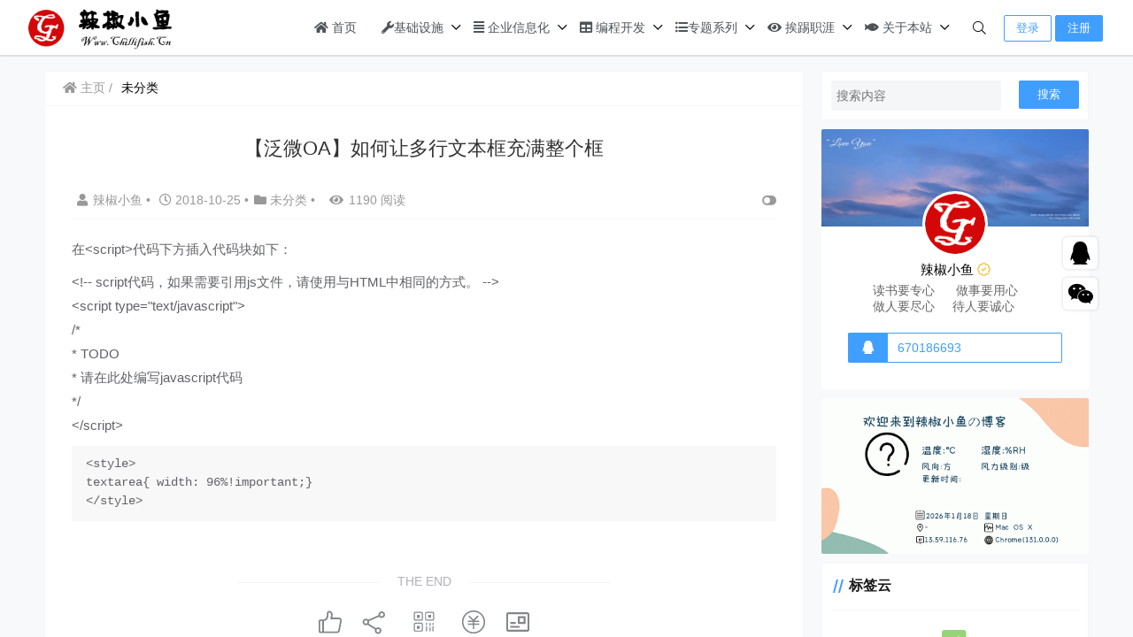

--- FILE ---
content_type: text/html; charset=UTF-8
request_url: https://www.chillifish.cn/1298.html
body_size: 21228
content:
    <!doctype html>
    <html lang="zh">
    <head>
        <meta charset="UTF-8">
<meta name="viewport"
      content="width=device-width, user-scalable=no, initial-scale=1.0, maximum-scale=1.0, minimum-scale=1.0">
<meta http-equiv="X-UA-Compatible" content="ie=edge">
<meta name="Referrer" content="origin"/>

<script>
var _hmt = _hmt || [];
(function() {
  var hm = document.createElement("script");
  hm.src = "https://hm.baidu.com/hm.js?8afd0e447ab177bf4d00a1eac2cb9363";
  var s = document.getElementsByTagName("script")[0]; 
  s.parentNode.insertBefore(hm, s);
})();
</script>
    <link rel="icon" href="http://www.chillifish.cn/wp-content/uploads/2018/03/favicon_G.png" type="image/x-icon"/>
	<style>
    :root {
        --Maincolor: #409EFF !important;
        --MaincolorHover: #409EFF !important;
        --fontSelectedColor: #3390ff !important;
    }

    #nprogress .bar {
        background: var(--Maincolor) !important;
    }
</style>

<link rel="stylesheet" href="https://xy-cdn.lovestu.com/corepress/static/lib/fontawesome5pro/css/all.min.css?v=1.5.8"><link rel='stylesheet' id='classic-theme-styles-css' href='https://www.chillifish.cn/wp-includes/css/classic-themes.min.css?ver=1' type='text/css' media='all' />
<style id='global-styles-inline-css' type='text/css'>
body{--wp--preset--color--black: #000000;--wp--preset--color--cyan-bluish-gray: #abb8c3;--wp--preset--color--white: #ffffff;--wp--preset--color--pale-pink: #f78da7;--wp--preset--color--vivid-red: #cf2e2e;--wp--preset--color--luminous-vivid-orange: #ff6900;--wp--preset--color--luminous-vivid-amber: #fcb900;--wp--preset--color--light-green-cyan: #7bdcb5;--wp--preset--color--vivid-green-cyan: #00d084;--wp--preset--color--pale-cyan-blue: #8ed1fc;--wp--preset--color--vivid-cyan-blue: #0693e3;--wp--preset--color--vivid-purple: #9b51e0;--wp--preset--gradient--vivid-cyan-blue-to-vivid-purple: linear-gradient(135deg,rgba(6,147,227,1) 0%,rgb(155,81,224) 100%);--wp--preset--gradient--light-green-cyan-to-vivid-green-cyan: linear-gradient(135deg,rgb(122,220,180) 0%,rgb(0,208,130) 100%);--wp--preset--gradient--luminous-vivid-amber-to-luminous-vivid-orange: linear-gradient(135deg,rgba(252,185,0,1) 0%,rgba(255,105,0,1) 100%);--wp--preset--gradient--luminous-vivid-orange-to-vivid-red: linear-gradient(135deg,rgba(255,105,0,1) 0%,rgb(207,46,46) 100%);--wp--preset--gradient--very-light-gray-to-cyan-bluish-gray: linear-gradient(135deg,rgb(238,238,238) 0%,rgb(169,184,195) 100%);--wp--preset--gradient--cool-to-warm-spectrum: linear-gradient(135deg,rgb(74,234,220) 0%,rgb(151,120,209) 20%,rgb(207,42,186) 40%,rgb(238,44,130) 60%,rgb(251,105,98) 80%,rgb(254,248,76) 100%);--wp--preset--gradient--blush-light-purple: linear-gradient(135deg,rgb(255,206,236) 0%,rgb(152,150,240) 100%);--wp--preset--gradient--blush-bordeaux: linear-gradient(135deg,rgb(254,205,165) 0%,rgb(254,45,45) 50%,rgb(107,0,62) 100%);--wp--preset--gradient--luminous-dusk: linear-gradient(135deg,rgb(255,203,112) 0%,rgb(199,81,192) 50%,rgb(65,88,208) 100%);--wp--preset--gradient--pale-ocean: linear-gradient(135deg,rgb(255,245,203) 0%,rgb(182,227,212) 50%,rgb(51,167,181) 100%);--wp--preset--gradient--electric-grass: linear-gradient(135deg,rgb(202,248,128) 0%,rgb(113,206,126) 100%);--wp--preset--gradient--midnight: linear-gradient(135deg,rgb(2,3,129) 0%,rgb(40,116,252) 100%);--wp--preset--duotone--dark-grayscale: url('#wp-duotone-dark-grayscale');--wp--preset--duotone--grayscale: url('#wp-duotone-grayscale');--wp--preset--duotone--purple-yellow: url('#wp-duotone-purple-yellow');--wp--preset--duotone--blue-red: url('#wp-duotone-blue-red');--wp--preset--duotone--midnight: url('#wp-duotone-midnight');--wp--preset--duotone--magenta-yellow: url('#wp-duotone-magenta-yellow');--wp--preset--duotone--purple-green: url('#wp-duotone-purple-green');--wp--preset--duotone--blue-orange: url('#wp-duotone-blue-orange');--wp--preset--font-size--small: 13px;--wp--preset--font-size--medium: 20px;--wp--preset--font-size--large: 36px;--wp--preset--font-size--x-large: 42px;--wp--preset--spacing--20: 0.44rem;--wp--preset--spacing--30: 0.67rem;--wp--preset--spacing--40: 1rem;--wp--preset--spacing--50: 1.5rem;--wp--preset--spacing--60: 2.25rem;--wp--preset--spacing--70: 3.38rem;--wp--preset--spacing--80: 5.06rem;}:where(.is-layout-flex){gap: 0.5em;}body .is-layout-flow > .alignleft{float: left;margin-inline-start: 0;margin-inline-end: 2em;}body .is-layout-flow > .alignright{float: right;margin-inline-start: 2em;margin-inline-end: 0;}body .is-layout-flow > .aligncenter{margin-left: auto !important;margin-right: auto !important;}body .is-layout-constrained > .alignleft{float: left;margin-inline-start: 0;margin-inline-end: 2em;}body .is-layout-constrained > .alignright{float: right;margin-inline-start: 2em;margin-inline-end: 0;}body .is-layout-constrained > .aligncenter{margin-left: auto !important;margin-right: auto !important;}body .is-layout-constrained > :where(:not(.alignleft):not(.alignright):not(.alignfull)){max-width: var(--wp--style--global--content-size);margin-left: auto !important;margin-right: auto !important;}body .is-layout-constrained > .alignwide{max-width: var(--wp--style--global--wide-size);}body .is-layout-flex{display: flex;}body .is-layout-flex{flex-wrap: wrap;align-items: center;}body .is-layout-flex > *{margin: 0;}:where(.wp-block-columns.is-layout-flex){gap: 2em;}.has-black-color{color: var(--wp--preset--color--black) !important;}.has-cyan-bluish-gray-color{color: var(--wp--preset--color--cyan-bluish-gray) !important;}.has-white-color{color: var(--wp--preset--color--white) !important;}.has-pale-pink-color{color: var(--wp--preset--color--pale-pink) !important;}.has-vivid-red-color{color: var(--wp--preset--color--vivid-red) !important;}.has-luminous-vivid-orange-color{color: var(--wp--preset--color--luminous-vivid-orange) !important;}.has-luminous-vivid-amber-color{color: var(--wp--preset--color--luminous-vivid-amber) !important;}.has-light-green-cyan-color{color: var(--wp--preset--color--light-green-cyan) !important;}.has-vivid-green-cyan-color{color: var(--wp--preset--color--vivid-green-cyan) !important;}.has-pale-cyan-blue-color{color: var(--wp--preset--color--pale-cyan-blue) !important;}.has-vivid-cyan-blue-color{color: var(--wp--preset--color--vivid-cyan-blue) !important;}.has-vivid-purple-color{color: var(--wp--preset--color--vivid-purple) !important;}.has-black-background-color{background-color: var(--wp--preset--color--black) !important;}.has-cyan-bluish-gray-background-color{background-color: var(--wp--preset--color--cyan-bluish-gray) !important;}.has-white-background-color{background-color: var(--wp--preset--color--white) !important;}.has-pale-pink-background-color{background-color: var(--wp--preset--color--pale-pink) !important;}.has-vivid-red-background-color{background-color: var(--wp--preset--color--vivid-red) !important;}.has-luminous-vivid-orange-background-color{background-color: var(--wp--preset--color--luminous-vivid-orange) !important;}.has-luminous-vivid-amber-background-color{background-color: var(--wp--preset--color--luminous-vivid-amber) !important;}.has-light-green-cyan-background-color{background-color: var(--wp--preset--color--light-green-cyan) !important;}.has-vivid-green-cyan-background-color{background-color: var(--wp--preset--color--vivid-green-cyan) !important;}.has-pale-cyan-blue-background-color{background-color: var(--wp--preset--color--pale-cyan-blue) !important;}.has-vivid-cyan-blue-background-color{background-color: var(--wp--preset--color--vivid-cyan-blue) !important;}.has-vivid-purple-background-color{background-color: var(--wp--preset--color--vivid-purple) !important;}.has-black-border-color{border-color: var(--wp--preset--color--black) !important;}.has-cyan-bluish-gray-border-color{border-color: var(--wp--preset--color--cyan-bluish-gray) !important;}.has-white-border-color{border-color: var(--wp--preset--color--white) !important;}.has-pale-pink-border-color{border-color: var(--wp--preset--color--pale-pink) !important;}.has-vivid-red-border-color{border-color: var(--wp--preset--color--vivid-red) !important;}.has-luminous-vivid-orange-border-color{border-color: var(--wp--preset--color--luminous-vivid-orange) !important;}.has-luminous-vivid-amber-border-color{border-color: var(--wp--preset--color--luminous-vivid-amber) !important;}.has-light-green-cyan-border-color{border-color: var(--wp--preset--color--light-green-cyan) !important;}.has-vivid-green-cyan-border-color{border-color: var(--wp--preset--color--vivid-green-cyan) !important;}.has-pale-cyan-blue-border-color{border-color: var(--wp--preset--color--pale-cyan-blue) !important;}.has-vivid-cyan-blue-border-color{border-color: var(--wp--preset--color--vivid-cyan-blue) !important;}.has-vivid-purple-border-color{border-color: var(--wp--preset--color--vivid-purple) !important;}.has-vivid-cyan-blue-to-vivid-purple-gradient-background{background: var(--wp--preset--gradient--vivid-cyan-blue-to-vivid-purple) !important;}.has-light-green-cyan-to-vivid-green-cyan-gradient-background{background: var(--wp--preset--gradient--light-green-cyan-to-vivid-green-cyan) !important;}.has-luminous-vivid-amber-to-luminous-vivid-orange-gradient-background{background: var(--wp--preset--gradient--luminous-vivid-amber-to-luminous-vivid-orange) !important;}.has-luminous-vivid-orange-to-vivid-red-gradient-background{background: var(--wp--preset--gradient--luminous-vivid-orange-to-vivid-red) !important;}.has-very-light-gray-to-cyan-bluish-gray-gradient-background{background: var(--wp--preset--gradient--very-light-gray-to-cyan-bluish-gray) !important;}.has-cool-to-warm-spectrum-gradient-background{background: var(--wp--preset--gradient--cool-to-warm-spectrum) !important;}.has-blush-light-purple-gradient-background{background: var(--wp--preset--gradient--blush-light-purple) !important;}.has-blush-bordeaux-gradient-background{background: var(--wp--preset--gradient--blush-bordeaux) !important;}.has-luminous-dusk-gradient-background{background: var(--wp--preset--gradient--luminous-dusk) !important;}.has-pale-ocean-gradient-background{background: var(--wp--preset--gradient--pale-ocean) !important;}.has-electric-grass-gradient-background{background: var(--wp--preset--gradient--electric-grass) !important;}.has-midnight-gradient-background{background: var(--wp--preset--gradient--midnight) !important;}.has-small-font-size{font-size: var(--wp--preset--font-size--small) !important;}.has-medium-font-size{font-size: var(--wp--preset--font-size--medium) !important;}.has-large-font-size{font-size: var(--wp--preset--font-size--large) !important;}.has-x-large-font-size{font-size: var(--wp--preset--font-size--x-large) !important;}
.wp-block-navigation a:where(:not(.wp-element-button)){color: inherit;}
:where(.wp-block-columns.is-layout-flex){gap: 2em;}
.wp-block-pullquote{font-size: 1.5em;line-height: 1.6;}
</style>
<link rel='stylesheet' id='fancybox_css-css' href='https://www.chillifish.cn/wp-content/themes/CorePress-Pro/static/lib/fancybox/fancybox.css?ver=55' type='text/css' media='all' />
<link rel='stylesheet' id='css_main-css' href='https://www.chillifish.cn/wp-content/themes/CorePress-Pro/static/css/main.css?ver=55' type='text/css' media='all' />
<link rel='stylesheet' id='css_pros-css' href='https://www.chillifish.cn/wp-content/themes/CorePress-Pro/static/css/pros.css?ver=55' type='text/css' media='all' />
<link rel='stylesheet' id='embed-css' href='https://www.chillifish.cn/wp-content/themes/CorePress-Pro/static/css/embed.css?ver=55' type='text/css' media='all' />
<link rel='stylesheet' id='animate-css' href='https://www.chillifish.cn/wp-content/themes/CorePress-Pro/static/css/animate.min.css?ver=55' type='text/css' media='all' />
<link rel='stylesheet' id='comment-module-css' href='https://www.chillifish.cn/wp-content/themes/CorePress-Pro/static/css/comment-module.css?ver=55' type='text/css' media='all' />
<link rel='stylesheet' id='post-content-css' href='https://www.chillifish.cn/wp-content/themes/CorePress-Pro/static/css/post-content.css?ver=55' type='text/css' media='all' />
<link rel='stylesheet' id='css_main_mobile-css' href='https://www.chillifish.cn/wp-content/themes/CorePress-Pro/static/css/main-mobile.css?ver=55' type='text/css' media='all' />
<link rel='stylesheet' id='pro_css_main-css' href='https://www.chillifish.cn/wp-content/themes/CorePress-Pro/static/css/main-pro.css?ver=55' type='text/css' media='all' />
<link rel='stylesheet' id='pro_main_mobile-css' href='https://www.chillifish.cn/wp-content/themes/CorePress-Pro/static/css/main-mobile-pro.css?ver=55' type='text/css' media='all' />
<script type='text/javascript' id='tools-js-extra'>
/* <![CDATA[ */
var tools = {"index":"","page":"","post":"1"};
/* ]]> */
</script>
<script type='text/javascript' src='https://www.chillifish.cn/wp-content/themes/CorePress-Pro/static/js/tools.js?ver=55' id='tools-js'></script>
<script type='text/javascript' src='https://www.chillifish.cn/wp-content/themes/CorePress-Pro/static/js/jquery.min.js?ver=55' id='corepress_jquery-js'></script>
<script type='text/javascript' id='index_js-js-extra'>
/* <![CDATA[ */
var set = {"is_single":"1","is_page":"","is_home":"","ajaxurl":"https:\/\/www.chillifish.cn\/wp-admin\/admin-ajax.php","logourl":"http:\/\/www.chillifish.cn\/wp-content\/uploads\/2018\/03\/logo_G.png","imgurl":"https:\/\/www.chillifish.cn\/wp-content\/themes\/CorePress-Pro\/static\/img","themeColor":"#409EFF","reprint":{"msg":"","copylenopen":0,"copylen":0,"addurl":0,"siteurl":"https:\/\/www.chillifish.cn\/1298.html"},"module":{"imglightbox":1,"imglazyload":1},"post_id":"1298","corepress_post_meta":"","theme":{"sidebar_position":1,"loadbar":1},"poster_img":"http:\/\/www.chillifish.cn\/wp-content\/uploads\/2022\/11\/WenZhang.png","index":{"linksicon":0,"chromeiconurl":"https:\/\/www.chillifish.cn\/wp-content\/themes\/CorePress-Pro\/static\/img\/chrome.png"},"is_page_template":"","has_corepress_video":"0","themeversion":"55","autodark":"0","dark":"0","darklogourl":"","darkcss":"https:\/\/www.chillifish.cn\/wp-content\/themes\/CorePress-Pro\/static\/css\/dark.css","popwindow":"0","popwindowhtml":"[base64]","popwindowtime":"1","popwindowmd5":"1669169065541"};
/* ]]> */
</script>
<script type='text/javascript' src='https://www.chillifish.cn/wp-content/themes/CorePress-Pro/static/js/index.js?ver=55' id='index_js-js'></script>
<script type='text/javascript' src='https://www.chillifish.cn/wp-content/themes/CorePress-Pro/static/js/lazyload.min.js?ver=55' id='corepress_jquery_lazyload-js'></script>
<script type='text/javascript' src='https://www.chillifish.cn/wp-content/themes/CorePress-Pro/static/js/qrcode.min.js?ver=55' id='corepress_jquery_qrcode-js'></script>
<script type='text/javascript' src='https://www.chillifish.cn/wp-content/themes/CorePress-Pro/static/js/base64.js?ver=55' id='base64-js'></script>
<script type='text/javascript' src='https://www.chillifish.cn/wp-content/themes/CorePress-Pro/static/js/html2canvas.min.js?ver=55' id='corepress_html2canvas-js'></script>
<script type='text/javascript' src='https://www.chillifish.cn/wp-content/themes/CorePress-Pro/static/js/clipboard.min.js?ver=55' id='corepress_clipboard_js-js'></script>
<script type='text/javascript' src='https://www.chillifish.cn/wp-content/themes/CorePress-Pro/static/lib/fancybox/fancybox.umd.js?ver=55' id='fancybox-js'></script>
<script type='text/javascript' src='https://www.chillifish.cn/wp-content/themes/CorePress-Pro/static/lib/fancybox/init.js?ver=55' id='fancybox_init-js'></script>
<link rel="EditURI" type="application/rsd+xml" title="RSD" href="https://www.chillifish.cn/xmlrpc.php?rsd" />
<link rel="wlwmanifest" type="application/wlwmanifest+xml" href="https://www.chillifish.cn/wp-includes/wlwmanifest.xml" />

<link rel="canonical" href="https://www.chillifish.cn/1298.html" />
<link rel='shortlink' href='https://www.chillifish.cn/?p=1298' />
<link rel="alternate" type="application/json+oembed" href="https://www.chillifish.cn/wp-json/oembed/1.0/embed?url=https%3A%2F%2Fwww.chillifish.cn%2F1298.html" />
<link rel="alternate" type="text/xml+oembed" href="https://www.chillifish.cn/wp-json/oembed/1.0/embed?url=https%3A%2F%2Fwww.chillifish.cn%2F1298.html&#038;format=xml" />
<link rel="stylesheet" href="https://www.chillifish.cn/wp-content/themes/CorePress-Pro/static/lib/nprogress/nprogress.min.css?v=1.5.8"><script src="https://www.chillifish.cn/wp-content/themes/CorePress-Pro/static/lib/nprogress/nprogress.min.js?v=1.5.8"></script>        <style>
            .post-content-content img {
                box-shadow: 0 0 5px 0 rgba(0, 0, 0, .1);
            }
        </style>
		<script src="https://www.chillifish.cn/wp-content/themes/CorePress-Pro/static/lib/highlight/highlight.min.js?v=1.5.8"></script><link rel="stylesheet" href="https://www.chillifish.cn/wp-content/themes/CorePress-Pro/static/lib/highlight/style/corepress-dark.css?v=1.5.8"><title>辣椒小鱼の博客 - 【泛微OA】如何让多行文本框充满整个框</title>        <meta name="keywords" content=""/>
        <meta name="description" content="在&lt;script&gt;代码下方插入代码块如下：&lt;!-- script代码，如果需要引用js文件，请使用与HTML中相同的方式。 --&gt;&lt;script type="text/javascript"&gt;/** TODO* 请在此处编写javascript代码…"/>
		


    </head>
    <body>
    <style>
    #app {
        display: none;
    }

    body .app-show {
        display: flex !important;
    }
</style>
<script>NProgress.start();</script>    <div id="app">
        <header>
        <div class="header-main-plane">
                <div class="header-main container">
            <div class="mobile-menu-btn" onclick="openMenu()">
    <i class="fa fa-bars" aria-hidden="true"></i>
</div>
<div class="drawer-menu-plane">
    <div class="drawer-menu-list">
        <div class="drawer-menu-header-img">
            <img src="http://www.chillifish.cn/wp-content/themes/CorePress-Pro/static/img/mobile-header.svg">
        </div>
        <div class="menu-mobile"><ul class="menu-mobile-header-list"><li id="menu-item-3055" class="menu-item menu-item-3055"><a href="http://www.chillifish.cn/"><i class="fa fa-home"></i> 首页</a></li>
<li id="menu-item-3056" class="menu-item menu-item-has-children menu-item-3056"><a href="https://www.chillifish.cn/category/itjcss"><i class="fa fa-wrench" aria-hidden="true"></i>基础设施</a>
<ul class="sub-menu">
	<li id="menu-item-3058" class="menu-item menu-item-3058"><a href="https://www.chillifish.cn/category/itjcss/itzmyw">桌面运维</a></li>
	<li id="menu-item-3059" class="menu-item menu-item-3059"><a href="https://www.chillifish.cn/category/itjcss/ityjss">设备设施</a></li>
	<li id="menu-item-3057" class="menu-item menu-item-3057"><a href="https://www.chillifish.cn/category/itjcss/itsjzx">数据中心</a></li>
	<li id="menu-item-3060" class="menu-item menu-item-3060"><a href="https://www.chillifish.cn/category/itjcss/itwlaq">网络安全</a></li>
</ul>
</li>
<li id="menu-item-3067" class="menu-item menu-item-has-children menu-item-3067"><a href="https://www.chillifish.cn/category/itqyxxh"><i class="fa fa-align-justify" aria-hidden="true"></i> 企业信息化</a>
<ul class="sub-menu">
	<li id="menu-item-3102" class="menu-item menu-item-3102"><a href="https://www.chillifish.cn/category/itqyxxh/itweb">网站系列</a></li>
	<li id="menu-item-3103" class="menu-item menu-item-3103"><a href="https://www.chillifish.cn/category/itqyxxh/email">邮箱系列</a></li>
	<li id="menu-item-3073" class="menu-item menu-item-3073"><a href="https://www.chillifish.cn/category/itqyxxh/itoabpm">OA/BPM系列</a></li>
	<li id="menu-item-3071" class="menu-item menu-item-3071"><a href="https://www.chillifish.cn/category/itqyxxh/ithr">HR系列</a></li>
	<li id="menu-item-3074" class="menu-item menu-item-3074"><a href="https://www.chillifish.cn/category/itqyxxh/itplm">PLM系列</a></li>
	<li id="menu-item-3069" class="menu-item menu-item-3069"><a href="https://www.chillifish.cn/category/itqyxxh/itcrm">CRM系列</a></li>
	<li id="menu-item-3075" class="menu-item menu-item-3075"><a href="https://www.chillifish.cn/category/itqyxxh/itsrm">SRM系列</a></li>
	<li id="menu-item-3070" class="menu-item menu-item-3070"><a href="https://www.chillifish.cn/category/itqyxxh/iterp">ERP系列</a></li>
	<li id="menu-item-3076" class="menu-item menu-item-3076"><a href="https://www.chillifish.cn/category/itqyxxh/itwms">WMS系列</a></li>
	<li id="menu-item-3072" class="menu-item menu-item-3072"><a href="https://www.chillifish.cn/category/itqyxxh/itmes">MES系列</a></li>
	<li id="menu-item-3068" class="menu-item menu-item-3068"><a href="https://www.chillifish.cn/category/itqyxxh/itbixl">BI系列</a></li>
</ul>
</li>
<li id="menu-item-3083" class="menu-item menu-item-has-children menu-item-3083"><a href="https://www.chillifish.cn/category/itbckf"><i class="fa fa-table" aria-hidden="true"></i> 编程开发</a>
<ul class="sub-menu">
	<li id="menu-item-3084" class="menu-item menu-item-3084"><a href="https://www.chillifish.cn/category/itbckf/itqdkf">前端开发</a></li>
	<li id="menu-item-3085" class="menu-item menu-item-3085"><a href="https://www.chillifish.cn/category/itbckf/ithdkf">后端开发</a></li>
	<li id="menu-item-3086" class="menu-item menu-item-3086"><a href="https://www.chillifish.cn/category/itbckf/itkfgj">开发工具</a></li>
	<li id="menu-item-3087" class="menu-item menu-item-3087"><a href="https://www.chillifish.cn/category/itbckf/itsjk">数据库</a></li>
	<li id="menu-item-3088" class="menu-item menu-item-3088"><a href="https://www.chillifish.cn/category/itbckf/itfwyy">服务应用</a></li>
</ul>
</li>
<li id="menu-item-3062" class="menu-item menu-item-has-children menu-item-3062"><a href="https://www.chillifish.cn/category/itztxl"><i class="fa fa-list-ul" aria-hidden="true"></i>专题系列</a>
<ul class="sub-menu">
	<li id="menu-item-3064" class="menu-item menu-item-3064"><a href="https://www.chillifish.cn/category/itztxl/itwindows">Windows系列</a></li>
	<li id="menu-item-3063" class="menu-item menu-item-3063"><a href="https://www.chillifish.cn/category/itztxl/itlinux">Linux系列</a></li>
	<li id="menu-item-3100" class="menu-item menu-item-3100"><a href="https://www.chillifish.cn/category/itztxl/docker">Docker系列</a></li>
	<li id="menu-item-3066" class="menu-item menu-item-3066"><a href="https://www.chillifish.cn/category/itztxl/itsynology">群晖专题</a></li>
	<li id="menu-item-3065" class="menu-item menu-item-3065"><a href="https://www.chillifish.cn/category/itztxl/itwordpress">WordPress系列</a></li>
	<li id="menu-item-3101" class="menu-item menu-item-3101"><a href="https://www.chillifish.cn/category/itztxl/iphone">移动端系列</a></li>
	<li id="menu-item-3407" class="menu-item menu-item-3407"><a href="https://www.chillifish.cn/category/itztxl/python%e5%b0%8f%e9%b1%bc">Python小鱼</a></li>
</ul>
</li>
<li id="menu-item-3077" class="menu-item menu-item-has-children menu-item-3077"><a href="https://www.chillifish.cn/category/itlife"><i class="fa fa-eye" aria-hidden="true"></i> 挨踢职涯</a>
<ul class="sub-menu">
	<li id="menu-item-3078" class="menu-item menu-item-3078"><a href="https://www.chillifish.cn/category/itlife/itrsbt">人生百态</a></li>
	<li id="menu-item-3079" class="menu-item menu-item-3079"><a href="https://www.chillifish.cn/category/itlife/itsdhw">深度好文</a></li>
	<li id="menu-item-3081" class="menu-item menu-item-3081"><a href="https://www.chillifish.cn/category/itlife/itdsbj">读书笔记</a></li>
	<li id="menu-item-3080" class="menu-item menu-item-3080"><a href="https://www.chillifish.cn/category/itlife/itlnfz">理念方针</a></li>
</ul>
</li>
<li id="menu-item-3120" class="menu-item menu-item-has-children menu-item-3120"><a href="https://www.chillifish.cn/aboute-me"><i class="fa fa-fish" aria-hidden="true"></i> 关于本站</a>
<ul class="sub-menu">
	<li id="menu-item-3108" class="menu-item menu-item-3108"><a href="https://www.chillifish.cn/delete">侵权处理</a></li>
</ul>
</li>
</ul></div>    </div>
    <div class="drawer-menu-write" onclick="closeMenu()">
    </div>
</div>
<div class="header-logo-plane">
    <div class="header-logo">
        <a href="https://www.chillifish.cn" title="辣椒小鱼の博客"><img src="http://www.chillifish.cn/wp-content/uploads/2018/03/logo_G.png" alt="辣椒小鱼の博客"></a>    </div>
</div>
<div class="mobile-search-btn" onclick="openSearch()">
    <i class="fa fa-search"></i>
</div>
<div class="dialog-search-plane">
    <div class="dialog-mask" onclick="closeSearch()"></div>
    <div class="dialog-plane">
        <h2>搜索内容</h2>
        <form class="search-form" action="https://www.chillifish.cn" method="get" role="search">
            <div class="search-form-input-plane">
                <input type="text" class="search-keyword" name="s" placeholder="搜索内容"
                       value="">
            </div>
            <div>
                <button type="submit" class="search-submit" value="&#xf002;">搜索</button>
            </div>
        </form>
    </div>
</div>
<div class="header-menu">
    <div class="menu-plane">
        <nav class="menu-header-plane"><ul id="menu-%e9%80%9a%e7%94%a8%e8%8f%9c%e5%8d%95-1" class="menu-header-list"><li class="menu-item menu-item-3055"><a href="http://www.chillifish.cn/"><i class="fa fa-home"></i> 首页</a></li>
<li class="menu-item menu-item-has-children menu-item-3056"><a href="https://www.chillifish.cn/category/itjcss"><i class="fa fa-wrench" aria-hidden="true"></i>基础设施</a>
<ul class="sub-menu">
	<li class="menu-item menu-item-3058"><a href="https://www.chillifish.cn/category/itjcss/itzmyw">桌面运维</a></li>
	<li class="menu-item menu-item-3059"><a href="https://www.chillifish.cn/category/itjcss/ityjss">设备设施</a></li>
	<li class="menu-item menu-item-3057"><a href="https://www.chillifish.cn/category/itjcss/itsjzx">数据中心</a></li>
	<li class="menu-item menu-item-3060"><a href="https://www.chillifish.cn/category/itjcss/itwlaq">网络安全</a></li>
</ul>
</li>
<li class="menu-item menu-item-has-children menu-item-3067"><a href="https://www.chillifish.cn/category/itqyxxh"><i class="fa fa-align-justify" aria-hidden="true"></i> 企业信息化</a>
<ul class="sub-menu">
	<li class="menu-item menu-item-3102"><a href="https://www.chillifish.cn/category/itqyxxh/itweb">网站系列</a></li>
	<li class="menu-item menu-item-3103"><a href="https://www.chillifish.cn/category/itqyxxh/email">邮箱系列</a></li>
	<li class="menu-item menu-item-3073"><a href="https://www.chillifish.cn/category/itqyxxh/itoabpm">OA/BPM系列</a></li>
	<li class="menu-item menu-item-3071"><a href="https://www.chillifish.cn/category/itqyxxh/ithr">HR系列</a></li>
	<li class="menu-item menu-item-3074"><a href="https://www.chillifish.cn/category/itqyxxh/itplm">PLM系列</a></li>
	<li class="menu-item menu-item-3069"><a href="https://www.chillifish.cn/category/itqyxxh/itcrm">CRM系列</a></li>
	<li class="menu-item menu-item-3075"><a href="https://www.chillifish.cn/category/itqyxxh/itsrm">SRM系列</a></li>
	<li class="menu-item menu-item-3070"><a href="https://www.chillifish.cn/category/itqyxxh/iterp">ERP系列</a></li>
	<li class="menu-item menu-item-3076"><a href="https://www.chillifish.cn/category/itqyxxh/itwms">WMS系列</a></li>
	<li class="menu-item menu-item-3072"><a href="https://www.chillifish.cn/category/itqyxxh/itmes">MES系列</a></li>
	<li class="menu-item menu-item-3068"><a href="https://www.chillifish.cn/category/itqyxxh/itbixl">BI系列</a></li>
</ul>
</li>
<li class="menu-item menu-item-has-children menu-item-3083"><a href="https://www.chillifish.cn/category/itbckf"><i class="fa fa-table" aria-hidden="true"></i> 编程开发</a>
<ul class="sub-menu">
	<li class="menu-item menu-item-3084"><a href="https://www.chillifish.cn/category/itbckf/itqdkf">前端开发</a></li>
	<li class="menu-item menu-item-3085"><a href="https://www.chillifish.cn/category/itbckf/ithdkf">后端开发</a></li>
	<li class="menu-item menu-item-3086"><a href="https://www.chillifish.cn/category/itbckf/itkfgj">开发工具</a></li>
	<li class="menu-item menu-item-3087"><a href="https://www.chillifish.cn/category/itbckf/itsjk">数据库</a></li>
	<li class="menu-item menu-item-3088"><a href="https://www.chillifish.cn/category/itbckf/itfwyy">服务应用</a></li>
</ul>
</li>
<li class="menu-item menu-item-has-children menu-item-3062"><a href="https://www.chillifish.cn/category/itztxl"><i class="fa fa-list-ul" aria-hidden="true"></i>专题系列</a>
<ul class="sub-menu">
	<li class="menu-item menu-item-3064"><a href="https://www.chillifish.cn/category/itztxl/itwindows">Windows系列</a></li>
	<li class="menu-item menu-item-3063"><a href="https://www.chillifish.cn/category/itztxl/itlinux">Linux系列</a></li>
	<li class="menu-item menu-item-3100"><a href="https://www.chillifish.cn/category/itztxl/docker">Docker系列</a></li>
	<li class="menu-item menu-item-3066"><a href="https://www.chillifish.cn/category/itztxl/itsynology">群晖专题</a></li>
	<li class="menu-item menu-item-3065"><a href="https://www.chillifish.cn/category/itztxl/itwordpress">WordPress系列</a></li>
	<li class="menu-item menu-item-3101"><a href="https://www.chillifish.cn/category/itztxl/iphone">移动端系列</a></li>
	<li class="menu-item menu-item-3407"><a href="https://www.chillifish.cn/category/itztxl/python%e5%b0%8f%e9%b1%bc">Python小鱼</a></li>
</ul>
</li>
<li class="menu-item menu-item-has-children menu-item-3077"><a href="https://www.chillifish.cn/category/itlife"><i class="fa fa-eye" aria-hidden="true"></i> 挨踢职涯</a>
<ul class="sub-menu">
	<li class="menu-item menu-item-3078"><a href="https://www.chillifish.cn/category/itlife/itrsbt">人生百态</a></li>
	<li class="menu-item menu-item-3079"><a href="https://www.chillifish.cn/category/itlife/itsdhw">深度好文</a></li>
	<li class="menu-item menu-item-3081"><a href="https://www.chillifish.cn/category/itlife/itdsbj">读书笔记</a></li>
	<li class="menu-item menu-item-3080"><a href="https://www.chillifish.cn/category/itlife/itlnfz">理念方针</a></li>
</ul>
</li>
<li class="menu-item menu-item-has-children menu-item-3120"><a href="https://www.chillifish.cn/aboute-me"><i class="fa fa-fish" aria-hidden="true"></i> 关于本站</a>
<ul class="sub-menu">
	<li class="menu-item menu-item-3108"><a href="https://www.chillifish.cn/delete">侵权处理</a></li>
</ul>
</li>
</ul></nav>
    </div>
    <div class="user-menu-plane">
        <div class="user-menu-pc-search" onclick="openSearch()" title="搜索">
            <i class="fal fa-search"></i>
        </div>
                                <span class="user-menu-main user-menu-main-notlogin">
                 <a href="https://www.chillifish.cn/login?redirect_to=https%3A%2F%2Fwww.chillifish.cn%2F1298.html"><button class="login-btn-header">登录</button></a>

                            <a href="http://www.chillifish.cn/zhuce"><button
                            class="login-btn-header reg-btn-header">注册</button></a>
                            </span>
                    </div>
</div>
        </div>
    </div>
</header>        <div class="top-divider"></div>
        <main class="container">
            
            <div class="html-main">
                                        <div class="post-main">
                                <div class="post-content-body">
        <div class="crumbs-plane-body">
                                <div class="crumbs-plane">
                        <span class="corepress-crumbs-ul"><li><a href="http://www.chillifish.cn"><i class="fas fa-home"></i> 主页</a></li><li>未分类</li></span>                    </div>
                            </div>

        <div class="post-content">
            <h1 class="post-title">
                【泛微OA】如何让多行文本框充满整个框            </h1>
            <div class="post-info">
                <div class="post-info-left">
                                        <a class="nickname url fn j-user-card" data-user="1"
                       href="https://www.chillifish.cn/author/chillifish"><i class="fa fa-user"
                                                            aria-hidden="true"></i>辣椒小鱼                    </a>
                    <span class="dot">•</span>
                    <span class="entry-date published"
                          datetime="2018-10-25>"><i
                                class="far fa-clock"></i>
                        2018-10-25                    </span>
                    <span class="dot">•</span><i class="fas fa-folder"></i>
                    未分类                                            <span class="dot">•</span>
                        <span><i class="fa fa-eye"
                                 aria-hidden="true"></i>1190 阅读</span>
                                    </div>
                <div class="post-info-right">
            <span title="关闭或显示侧边栏" class="post-info-switch-sidebar post-info-switch-sidebar-show"><i
                        class="fas fa-toggle-on"></i></span>
                </div>
            </div>
                        <div class="post-content-post">
                <div class="post-content-content">
                    <p>在&lt;script&gt;代码下方插入代码块如下：</p>
<p>&lt;!-- script代码，如果需要引用js文件，请使用与HTML中相同的方式。 --&gt;<br />
&lt;script type="text/javascript"&gt;<br />
/*<br />
* TODO<br />
* 请在此处编写javascript代码<br />
*/<br />
&lt;/script&gt;</p>
<pre class="pure-highlightjs"><code class="">&lt;style&gt;
textarea{ width: 96%!important;}
&lt;/style&gt;</code></pre>
<p>&nbsp;</p>
                </div>
                <div class="post-end-tools">
                                        <div class="post-end-dividing">
                        THE END
                    </div>
                    <div class="post-tags">
                                            </div>

                    <div class="post-end-tool-btns">
    
            <div class="post-like-btn post-end-tool-btn-item"
             onclick="like(1298)">
            <div class=" like-icon">
                <?xml version="1.0" standalone="no"?><!DOCTYPE svg PUBLIC "-//W3C//DTD SVG 1.1//EN" "http://www.w3.org/Graphics/SVG/1.1/DTD/svg11.dtd"><svg t="1638005122595" class="icon" viewBox="0 0 1024 1024" version="1.1" xmlns="http://www.w3.org/2000/svg" p-id="4167" xmlns:xlink="http://www.w3.org/1999/xlink" width="200" height="200"><defs><style type="text/css"></style></defs><path d="M857.28 344.992h-264.832c12.576-44.256 18.944-83.584 18.944-118.208 0-78.56-71.808-153.792-140.544-143.808-60.608 8.8-89.536 59.904-89.536 125.536v59.296c0 76.064-58.208 140.928-132.224 148.064l-117.728-0.192A67.36 67.36 0 0 0 64 483.04V872c0 37.216 30.144 67.36 67.36 67.36h652.192a102.72 102.72 0 0 0 100.928-83.584l73.728-388.96a102.72 102.72 0 0 0-100.928-121.824zM128 872V483.04c0-1.856 1.504-3.36 3.36-3.36H208v395.68H131.36A3.36 3.36 0 0 1 128 872z m767.328-417.088l-73.728 388.96a38.72 38.72 0 0 1-38.048 31.488H272V476.864a213.312 213.312 0 0 0 173.312-209.088V208.512c0-37.568 12.064-58.912 34.72-62.176 27.04-3.936 67.36 38.336 67.36 80.48 0 37.312-9.504 84-28.864 139.712a32 32 0 0 0 30.24 42.496h308.512a38.72 38.72 0 0 1 38.048 45.888z" p-id="4168" fill="#83878a"></path></svg>            </div>
            <div class='like-num'>0</div>        </div>
                <div class="post-share-btn post-end-tool-btn-item"
             onclick="showplane('.post-share-btn','#share-plane',event)">
            <svg class="icon" viewBox="0 0 1024 1024">
    <path d="M793.472 102.208c-70.592 0-128 57.408-128 128 0 7.744 0.96 15.232 2.304 22.656L273.6 422.976C250.368 399.04 217.92 384 181.952 384c-70.592 0-128 57.408-128 128 0 70.592 57.408 128 128 128 22.912 0 44.096-6.592 62.72-17.152l289.088 180.992c-4.672 13.312-7.744 27.392-7.744 42.24 0 70.592 57.408 128 128 128s128-57.408 128-128-57.408-128-128-128c-32.512 0-61.888 12.544-84.48 32.64L291.712 576.832C302.976 557.696 309.952 535.744 309.952 512c0-11.456-1.984-22.336-4.8-32.896l389.76-168.32c23.488 28.672 58.752 47.36 98.624 47.36 70.592 0 128-57.408 128-128S864.064 102.208 793.472 102.208zM117.952 512c0-35.264 28.736-64 64-64s64 28.736 64 64-28.736 64-64 64S117.952 547.264 117.952 512zM654.016 782.144c35.328 0 64 28.672 64 64s-28.672 64-64 64-64-28.672-64-64S618.688 782.144 654.016 782.144zM793.472 294.208c-35.328 0-64-28.736-64-64s28.672-64 64-64 64 28.736 64 64S828.8 294.208 793.472 294.208z"></path>
</svg>            分享        </div>
                <div class="post-qrcode-btn post-end-tool-btn-item"
             onclick="showplane('.post-qrcode-btn','#qrcode-plane',event)">
            <svg t="1599190411371" class="icon" viewBox="0 0 1024 1024" version="1.1"
                                     xmlns="http://www.w3.org/2000/svg" p-id="2306" width="200" height="200">
                                    <path d="M742.8 121.5c-2.3 0.3-4.7 0.1-7 0.1-38 0-76-0.1-114 0.1-11 0-21.9 1.4-32.4 5.1-18.6 6.5-29.8 19.5-34.4 38.4-1.7 7-2.4 14.1-2.4 21.3 0 67.2-0.1 134.3 0.1 201.5 0 13.8 0.9 27.6 6.2 40.8 6.9 17.1 19.7 27.2 37.3 31.7 6.3 1.6 12.8 2.2 19.3 2.2h218c8.3 0 16.6-0.7 24.8-2.3 24.4-4.5 40.4-20.7 44.9-45 0.4-2.2-0.4-5.2 2.9-6.2v-232c-0.4-0.4-0.5-0.9-0.5-1.5-1.5-4.8-1.7-9.8-3.3-14.7-7.1-21-21.7-33.4-42.8-38.8-6.4-1.6-12.8-2.4-19.5-2.1-1.3 0.1-3 1-3.9-0.9h-89c-0.4 2.6-2.7 2.1-4.3 2.3z m98.7 40.7c4 0 8.1 0.9 11.9 2.1 6.9 2.2 10.7 7.6 10.7 15.1 0 74.8 0.1 149.6-0.1 224.4 0 11.2-8.6 18-21.1 18.1-38.2 0.3-76.3 0.1-114.5 0.1h-113c-4.5 0-8.6-1.3-12.7-2.7-8.5-3.1-9.6-10.5-9.7-17.9-0.2-37.5-0.1-75-0.1-112.5V183.4c0-6.5 1.5-12.5 6.9-17 4.6-3.8 10.3-4.3 15.6-4.3 75.4-0.1 150.8 0 226.1 0.1z"
                                          p-id="2307"></path>
                                    <path d="M742 120c-39.5 0.1-79 0.1-118.4 0.1-9.4 0-18.6 1-27.7 3.1-11.6 2.7-22.1 7.7-30 16.7-10.6 12.1-14.8 26.9-14.8 42.6-0.2 69.6-0.2 139.3 0 208.9 0 9.1 0.7 18.3 2.8 27.2 2.8 11.7 7.6 22.5 16.7 30.5 11.7 10.3 25.9 15 41.5 15 74.1 0.1 148.3 0.1 222.4 0 9.3 0 18.7-0.5 27.7-3 19-5.4 33.6-15.9 40-35.8 1.7-5.3 1.8-10.9 3.8-16.1-3.2 1-2.5 4-2.9 6.2-4.5 24.4-20.5 40.5-44.9 45-8.2 1.5-16.5 2.3-24.8 2.3h-218c-6.5 0-13-0.6-19.3-2.2-17.5-4.5-30.4-14.6-37.3-31.7-5.3-13.1-6.2-27-6.2-40.8-0.2-67.2-0.1-134.3-0.1-201.5 0-7.2 0.7-14.3 2.4-21.3 4.6-18.9 15.8-31.9 34.4-38.4 10.5-3.7 21.4-5 32.4-5.1 38-0.2 76-0.1 114-0.1 2.3 0 4.7 0.2 7-0.1 1.7-0.2 3.9 0.2 4.2-2.4-1.2 2.1-3.2 0.9-4.9 0.9zM120.6 410.3c2 12.5 5.5 24.4 14.3 34 11.5 12.7 26.5 18 43 18.1 75.1 0.3 150.2 0.3 225.4 0 9.4 0 18.9-1 28.1-3.9 24.5-7.7 39.1-27.3 39.1-53.1 0-74 0-147.9 0.1-221.9 0-6.4-0.8-12.6-2.4-18.8-5.8-22.4-24.5-39.1-47.5-42.3-4.1-0.6-8.2-1.1-12.4-1.1-2 0-4.5 0.6-5.2-2.4h-89c-1.3 2.1-3.3 0.9-4.9 0.9-41.1 0.1-82.2-0.2-123.3 0.2-14.8 0.1-29.2 2.6-42.2 10.7-12.5 7.8-19.8 19.1-23.7 33-0.8 2.7-0.2 5.7-1.9 8.2v233c2.9 0.9 2.2 3.5 2.5 5.4z m39.5-231c0-8.1 6.2-14.6 14.5-16.3 4.4-0.9 8.8-1 13.2-1h219c4.3 0 8.4 0.8 12.4 2 7.5 2.4 10.8 6.9 10.8 14.6v225.5c0 8.2-3.8 13.3-11.6 15.9-4 1.3-8.1 2.1-12.4 2-37.2-0.1-74.3-0.1-111.5-0.1-37.7 0-75.3 0.1-113-0.1-6.3 0-12.6-0.9-17.3-6.1-2.7-3-4.1-6.3-4.1-10.1-0.1-75.3-0.1-150.8 0-226.3z"
                                          p-id="2308"></path>
                                    <path d="M119 407.5c0.1 8.9 2.6 17.3 6.4 25.1 10.4 21.4 28.9 31 51.6 31.2 74.5 0.6 149 0.2 223.4 0.2 9.3 0 18.6-0.8 27.7-3 27.1-6.7 43.6-26.4 43.8-54.4 0.5-73.8 0.2-147.6 0.2-221.4 0-4.9 0-9.8-0.9-14.7-3-16.2-10.7-29.4-24.2-39-11-7.8-23.5-11-36.9-11.4-2.3-0.1-4.9 1.2-6.9-0.9 0.7 3 3.3 2.4 5.2 2.4 4.2 0 8.3 0.6 12.4 1.1 23 3.2 41.7 19.9 47.5 42.3 1.6 6.2 2.4 12.4 2.4 18.8-0.1 74 0 147.9-0.1 221.9 0 25.7-14.6 45.3-39.1 53.1-9.2 2.9-18.7 3.9-28.1 3.9-75.1 0.2-150.2 0.3-225.4 0-16.5-0.1-31.4-5.4-43-18.1-8.8-9.7-12.3-21.5-14.3-34-0.3-1.9 0.4-4.6-2.6-5.2 1.3 0.1 0.9 1.3 0.9 2.1zM191.8 882.7c2.1-0.3 4.3-0.1 6.5-0.1h206c8.4 0 16.6-1 24.7-3.1 25.5-6.6 41.4-26.9 41.5-53.2 0.1-25.3 0-50.7 0-76v-148c0-32.3-21.4-56.2-53.6-59.7-11.4-1.2-22.9-1.7-34.4-2-34.5-0.7-69 0.5-103.4 1.3-33 0.8-66 0.2-98.9 0.7-11.5 0.2-22.6 2.7-32.7 8.1-13.6 7.2-21.9 18.5-25.7 33.4-0.7 2.8-0.1 6.5-3.7 8v234c2 5.5 2.2 11.4 3.9 17.1 5.9 20.7 19.4 33.3 39.8 38.9 6.5 1.8 13.2 2.3 19.9 2.1 1.4 0 3.3-1.1 4.4 0.9h2c0.2-2.3 2.1-2.2 3.7-2.4z m-11.4-40.6c-12.2 0-20.7-6.6-20.6-20.5 0.4-73.3 0.2-146.6 0.1-220 0-11.8 7-18.1 18.3-18.5 74.6-2.4 149.1-0.5 223.7-0.8 6.4 0 13.4-0.4 19.6 3 5.4 3 8.5 7.2 8.5 13.7-0.1 37.5 0 75 0 112.5 0 37.2-0.2 74.3 0.1 111.5 0.1 12.1-7.8 17.6-18.7 19.3-8.6 1.3-17 0-25.5-0.1-68.5-0.2-137-0.1-205.5-0.1z"
                                          p-id="2309"></path>
                                    <path d="M193.5 884.2c67.8-0.1 135.7-0.1 203.5 0 9.4 0 18.7-0.2 28-2.1 12.5-2.5 23.8-7.8 32.5-17.1 9.7-10.4 14.5-23.4 14.5-37.6 0.2-74.3 0.1-148.7 0.1-223 0-6.3-0.4-12.4-2-18.5-5.3-19.9-17.3-33.7-36.7-41.3-13.3-5.2-27.3-5-41-5.3-23.1-0.5-46.2-0.9-69.3 0.5-19 1.2-38.2 0.3-57.3 1-27.6 0.9-55.3 0.3-83 0.2-6.4 0-12.7 0.6-19 2-18.4 4.2-32.5 13.8-40.6 31.3-2.6 5.7-2.8 12-5.2 17.7 3.7-1.5 3-5.2 3.7-8 3.8-14.9 12.2-26.2 25.7-33.4 10.2-5.4 21.2-7.9 32.7-8.1 33-0.5 65.9 0.1 98.9-0.7 34.5-0.8 68.9-2 103.4-1.3 11.5 0.2 23 0.7 34.4 2 32.2 3.5 53.5 27.4 53.6 59.7v148c0 25.3 0.1 50.7 0 76-0.2 26.4-16 46.6-41.5 53.2-8.1 2.1-16.3 3.1-24.7 3.1h-206c-2.2 0-4.3-0.1-6.5 0.1-1.6 0.2-3.5 0-3.7 2.4 1.5-1.9 3.7-0.8 5.5-0.8z"
                                          p-id="2310"></path>
                                    <path d="M143.6 130.9c13-8 27.4-10.6 42.2-10.7 41.1-0.4 82.2-0.1 123.3-0.2 1.6 0 3.6 1.2 4.9-0.9-1.7 1-3.6 0.5-5.4 0.5-44.8 0.3-89.6-0.8-134.4 0.6-18.9 0.6-34.9 8.1-46.5 23.6-6.3 8.4-9.1 18-9.7 28.3 1.8-2.4 1.2-5.4 1.9-8.2 4-13.9 11.2-25.2 23.7-33zM840 120c6.6-0.3 13.1 0.5 19.5 2.1 21 5.4 35.7 17.8 42.8 38.8 1.6 4.8 1.8 9.9 3.3 14.7v-0.4c0.4-28.1-24.4-53.2-52.7-55.3-5.6-0.4-11.2 0.5-16.8-0.9 0.8 2.1 2.6 1.1 3.9 1zM181.6 884.2c-6.7 0.2-13.4-0.3-19.9-2.1-20.4-5.6-33.9-18.2-39.8-38.9-1.6-5.7-1.8-11.6-3.9-17.1 1.1 5.3 0.8 10.8 2.1 16.1 5.5 22.8 25.5 40.6 48.6 42 5.8 0.4 11.6-0.6 17.3 0.8-1.1-1.9-3-0.9-4.4-0.8z"
                                          p-id="2311"></path>
                                    <path d="M608.4 667.2c-12.3 0.2-20.4 8.3-20.4 20V859c0 12.3 8.5 20.1 20.8 19.9 12.9-0.2 21-6.9 21.1-19.7 0.2-57.4 0.1-114.9 0-172.3 0-12-8.4-19.9-21.5-19.7zM861.4 667.4c-9.9-1.8-23.3 4.9-23.3 18.2-0.2 29.2 0 58.3 0 87.5v87c0 1.6-0.1 3.4 0.4 4.9 3.3 9.4 14.4 16.2 23.5 14 11.4-2.7 17.9-7.2 18-21.4 0.2-55.5 0.1-111 0.1-166.5-0.1-14.4-4.6-21.1-18.7-23.7zM768.7 727.3c-2.6-9.4-13-16.8-22.1-15.1-12.4 2.4-19.4 6.6-19.5 20.9-0.3 41.1-0.1 82.3-0.1 123.4 0 13.8 5.7 20 17.5 22.2 11.1 2.1 24.4-4.5 24.5-19.1v-63.5-64.5c0-1.3 0-2.9-0.3-4.3zM741 544.8c-8.7 1.9-14 10.2-14 19.8V653c0 13.1 4 21 18.1 23.7 10.3 1.9 24-5.2 23.9-18.5-0.1-15.8 0-31.6 0-47.5 0-15.3-0.2-30.6 0-46 0.3-19-14.6-22.8-28-19.9zM622 547.4c-4.9-3.4-10.1-3.3-15.4-3.3-10.5 0-18.5 7.9-18.5 18.3v26c0 9-0.1 18 0 27 0.1 4.6 1.3 8.7 4.9 12.3 5.2 5.2 11.2 6.7 18.2 6.5 9.9-0.3 18.8-8.9 18.8-18.7 0.1-17.7 0.2-35.3-0.1-53 0-6.1-2.4-11.3-7.9-15.1zM878.3 555.9c-2.2-6.2-9.8-11.8-17.9-12-14.3-0.5-23.6 7.9-22.5 22.8 0.5 7 0.1 14 0.1 21v25c0 1.5 0 3 0.4 4.4 3.2 10.3 12.9 15.5 23.9 14 11-1.6 17.4-8.4 17.6-19.7 0.3-15.8 0.1-31.7 0.1-47.5 0-2.9-0.8-5.5-1.7-8zM352 257.8c-1.9-7.3-7.9-12.7-15.4-13.7-1.3-0.2-2.7-0.4-4-0.4-0.6 0-1.5 0.2-1.7-0.8h-28.8c-0.4 0.7-1.1 0.3-1.6 0.3-13.3 0-26.6-0.1-39.9 0.1-4.8 0-9.5 0.9-13.7 3.5-4.1 2.5-6.4 6.2-7.7 10.7-0.2 0.9 0 1.9-0.6 2.6v75.5c1 0.2 0.7 1.1 0.8 1.7 0.7 4.1 1.8 7.9 4.6 11 3.7 4.1 8.6 5.8 13.9 5.9 24.3 0.1 48.7 0.1 73 0 3.1 0 6.1-0.3 9.1-1.3 7.9-2.5 12.7-8.9 12.7-17.2v-71.9c0.1-2-0.2-4-0.7-6zM785.5 250.1c-1.9-7.3-7.9-12.7-15.4-13.7-1.3-0.2-2.7-0.4-4-0.4-0.6 0-1.5 0.2-1.7-0.8h-28.8c-0.4 0.7-1.1 0.3-1.6 0.3-13.3 0-26.6-0.1-39.9 0.1-4.8 0-9.5 0.9-13.7 3.5-4.1 2.5-6.4 6.2-7.7 10.7-0.2 0.9 0 1.9-0.6 2.6v75.5c1 0.2 0.7 1.1 0.8 1.7 0.7 4.1 1.8 7.9 4.6 11 3.7 4.1 8.6 5.8 13.9 5.9 24.3 0.1 48.7 0.1 73 0 3.1 0 6.1-0.3 9.1-1.3 7.9-2.5 12.7-8.9 12.7-17.2v-71.9c0.2-2-0.2-4.1-0.7-6zM351.4 676.6c-1.9-7.3-7.9-12.7-15.4-13.7-1.3-0.2-2.7-0.4-4-0.4-0.6 0-1.5 0.2-1.7-0.8h-28.8c-0.4 0.7-1.1 0.3-1.6 0.3-13.3 0-26.6-0.1-39.9 0.1-4.8 0-9.5 0.9-13.7 3.5-4.1 2.5-6.4 6.2-7.7 10.7-0.2 0.9 0 1.9-0.6 2.6v75.5c1 0.2 0.7 1.1 0.8 1.7 0.7 4.1 1.8 7.9 4.6 11 3.7 4.1 8.6 5.8 13.9 5.9 24.3 0.1 48.7 0.1 73 0 3.1 0 6.1-0.3 9.1-1.3 7.9-2.5 12.7-8.9 12.7-17.2v-71.9c0.1-2-0.2-4-0.7-6z"
                                          p-id="2312"></path>
                                </svg>            二维码        </div>
                    <div class="post-reward-btn post-end-tool-btn-item"
                 onclick="showplane('.post-reward-btn','#reward-plane',event)">
                <?xml version="1.0" standalone="no"?><!DOCTYPE svg PUBLIC "-//W3C//DTD SVG 1.1//EN" "http://www.w3.org/Graphics/SVG/1.1/DTD/svg11.dtd"><svg t="1611304985070" class="icon" viewBox="0 0 1024 1024" version="1.1" xmlns="http://www.w3.org/2000/svg" p-id="2030" xmlns:xlink="http://www.w3.org/1999/xlink" width="200" height="200"><defs><style type="text/css"></style></defs><path d="M511.413646 65.750493c-247.232824 0-447.682136 200.421682-447.682136 447.682136S264.180821 961.115787 511.413646 961.115787s447.682136-200.421682 447.682136-447.682136S758.645446 65.750493 511.413646 65.750493zM511.413646 905.155265c-216.298278 0-391.721613-175.396729-391.721613-391.721613s175.423335-391.721613 391.721613-391.721613c216.353536 0 391.721613 175.396729 391.721613 391.721613S727.766159 905.155265 511.413646 905.155265z" p-id="2031"></path><path d="M526.387685 472.448192c-10.92891 10.956539-28.635177 10.956539-39.569204 0L328.557014 314.186725c-10.92891-10.956539-10.92891-28.640294 0-39.569204l0 0c10.92891-10.956539 28.635177-10.956539 39.569204 0l158.261467 158.261467C537.316595 443.813015 537.316595 461.519282 526.387685 472.448192L526.387685 472.448192z" p-id="2032"></path><path d="M496.437559 472.448192c-10.92891-10.92891-10.92891-28.635177 0-39.569204L654.699026 274.617521c10.93505-10.92891 28.640294-10.92891 39.569204 0l0 0c10.92891 10.92891 10.92891 28.635177 0 39.569204L536.006763 472.448192C525.072737 483.377102 507.36647 483.377102 496.437559 472.448192L496.437559 472.448192z" p-id="2033"></path><path d="M735.254713 485.453391c0 15.467273-12.512988 27.980261-27.980261 27.980261l-391.721613 0c-15.468296 0-27.980261-12.512988-27.980261-27.980261l0 0c0-15.467273 12.511965-27.980261 27.980261-27.980261l391.721613 0C722.740702 457.473129 735.254713 469.986117 735.254713 485.453391L735.254713 485.453391z" p-id="2034"></path><path d="M735.254713 597.373413c0 15.467273-12.512988 27.980261-27.980261 27.980261l-391.721613 0c-15.468296 0-27.980261-12.512988-27.980261-27.980261l0 0c0-15.467273 12.511965-27.980261 27.980261-27.980261l391.721613 0C722.740702 569.393151 735.254713 581.90614 735.254713 597.373413L735.254713 597.373413z" p-id="2035"></path><path d="M539.392884 765.254981c0 15.467273-12.512988 27.980261-27.980261 27.980261l0 0c-15.468296 0-27.980261-12.512988-27.980261-27.980261L483.432361 485.453391c0-15.467273 12.511965-27.980261 27.980261-27.980261l0 0c15.467273 0 27.980261 12.512988 27.980261 27.980261L539.392884 765.254981z" p-id="2036"></path></svg>                打赏            </div>
                    <div class="post-poster-btn post-end-tool-btn-item" onclick="createPoster()">
            <?xml version="1.0" standalone="no"?><!DOCTYPE svg PUBLIC "-//W3C//DTD SVG 1.1//EN" "http://www.w3.org/Graphics/SVG/1.1/DTD/svg11.dtd"><svg t="1652146879077" class="icon" viewBox="0 0 1024 1024" version="1.1" xmlns="http://www.w3.org/2000/svg" p-id="1593" xmlns:xlink="http://www.w3.org/1999/xlink" width="256" height="256"><defs><style type="text/css"></style></defs><path d="M884.4 810.5l-745.8 0.3 0.1-595.9 745.8-0.2 0.3 595.8h-0.4m0-670H138.7c-41.2-0.1-74.6 33.2-74.7 74.2v596.1c0.1 41.1 33.6 74.3 74.7 74.2h745.7c41.1 0 74.5-33.1 74.7-74.2V214.7c-0.1-41.1-33.5-74.3-74.7-74.2" p-id="1594" fill="#83878a"></path><path d="M250.5 587.2h149.2c20.6 0 37.3-16.7 37.3-37.2 0-20.6-16.7-37.2-37.3-37.2H250.5c-20.6 0-37.3 16.7-37.3 37.2 0 20.5 16.7 37.2 37.3 37.2m298.4 74.4H250.5c-20.6 0-37.3 16.7-37.3 37.2s16.7 37.2 37.3 37.2h298.4c20.6 0 37.3-16.7 37.3-37.2s-16.7-37.2-37.3-37.2m-37.3-372.2v297.8H810V289.4H511.6z m223.7 223.3H586.2V363.8h149.2v148.9z m0 0" p-id="1595" fill="#83878a"></path></svg>            海报        </div>
        

            <div id="share-plane" class="post-pop-plane">
            <div class="post-share-list">
                <a href="https://connect.qq.com/widget/shareqq/index.html?url=https%3A%2F%2Fwww.chillifish.cn%2F1298.html&title=%E3%80%90%E6%B3%9B%E5%BE%AEOA%E3%80%91%E5%A6%82%E4%BD%95%E8%AE%A9%E5%A4%9A%E8%A1%8C%E6%96%87%E6%9C%AC%E6%A1%86%E5%85%85%E6%BB%A1%E6%95%B4%E4%B8%AA%E6%A1%86&source=%E8%BE%A3%E6%A4%92%E5%B0%8F%E9%B1%BC%E3%81%AE%E5%8D%9A%E5%AE%A2&desc=%E8%BE%A3%E6%A4%92%E5%B0%8F%E9%B1%BC%E3%81%AE%E5%8D%9A%E5%AE%A2%E6%98%AF%E5%85%B3%E6%B3%A8%E4%BA%92%E8%81%94%E7%BD%91%E4%BB%A5%E5%8F%8A%E5%88%86%E4%BA%ABIT%E8%BF%90%E7%BB%B4%E5%B7%A5%E4%BD%9C%E7%BB%8F%E9%AA%8C%E7%9A%84%E4%B8%AA%E4%BA%BA%E5%8D%9A%E5%AE%A2%EF%BC%8C%E7%94%B1%E4%BF%A1%E6%81%AF%E5%8C%96%E5%9F%BA%E5%BB%BA%E3%80%81%E4%BF%A1%E6%81%AF%E5%8C%96%E5%B9%B3%E5%8F%B0%E7%AE%A1%E7%90%86%E3%80%81%E8%AE%BE%E5%A4%87%E7%AE%A1%E7%90%86%E3%80%81%E6%8A%80%E6%9C%AF%E4%BA%A4%E6%B5%81%E4%BB%A5%E5%8F%8A%E6%8C%A8%E8%B8%A2%E8%81%8C%E6%B6%AF%E7%AD%89%E5%88%86%E7%B1%BB%E7%BB%84%E6%88%90%EF%BC%8C%E6%B6%B5%E7%9B%96%E4%BA%86%E6%9C%BA%E6%88%BF%E5%BB%BA%E8%AE%BE%E3%80%81%E7%BD%91%E7%BB%9C%E5%BB%BA%E8%AE%BE%E3%80%81%E8%99%9A%E6%8B%9F%E5%8C%96%E3%80%81%E8%A7%86%E9%A2%91%E7%9B%91%E6%8E%A7%E3%80%81OA%E3%80%81HR%E3%80%81ERP%E3%80%81MES%E3%80%81%E7%BE%A4%E6%99%96%E3%80%81docker%E5%BA%94%E7%94%A8%E7%AD%89%E8%BD%AF%E7%A1%AC%E4%BB%B6%E6%8A%80%E6%9C%AF%E3%80%82&pics=&summary=%E5%9C%A8%26lt%3Bscript%26gt%3B%E4%BB%A3%E7%A0%81%E4%B8%8B%E6%96%B9%E6%8F%92%E5%85%A5%E4%BB%A3%E7%A0%81%E5%9D%97%E5%A6%82%E4%B8%8B%EF%BC%9A%0D%0D%26lt%3B%21--+script%E4%BB%A3%E7%A0%81%EF%BC%8C%E5%A6%82%E6%9E%9C%E9%9C%80%E8%A6%81%E5%BC%95%E7%94%A8js%E6%96%87%E4%BB%B6%EF%BC%8C%E8%AF%B7%E4%BD%BF%E7%94%A8%E4%B8%8EHTML%E4%B8%AD%E7%9B%B8%E5%90%8C%E7%9A%84%E6%96%B9%E5%BC%8F%E3%80%82+--%26gt%3B%0D%26lt%3Bscript+type%3D%22text%2Fjavascript%22%26gt%3B%0D%2F%2A%0D%2A+TODO%0D%2A+%E8%AF%B7%E5%9C%A8%E6%AD%A4%E5%A4%84%E7%BC%96%E5%86%99javascript%E4%BB%A3%E7%A0%81%0D%E2%80%A6"
                   target="_blank">
				    <svg t="1599120943195" name="share-qq" class="share-icon"
                                             viewBox="0 0 1024 1024"
                                             version="1.1"
                                             xmlns="http://www.w3.org/2000/svg" p-id="3139" width="200" height="200">
                                            <path d="M511.09761 957.257c-80.159 0-153.737-25.019-201.11-62.386-24.057 6.702-54.831 17.489-74.252 30.864-16.617 11.439-14.546 23.106-11.55 27.816 13.15 20.689 225.583 13.211 286.912 6.767v-3.061z"
                                                  fill="#FAAD08" p-id="3140"></path>
                                            <path d="M496.65061 957.257c80.157 0 153.737-25.019 201.11-62.386 24.057 6.702 54.83 17.489 74.253 30.864 16.616 11.439 14.543 23.106 11.55 27.816-13.15 20.689-225.584 13.211-286.914 6.767v-3.061z"
                                                  fill="#FAAD08" p-id="3141"></path>
                                            <path d="M497.12861 474.524c131.934-0.876 237.669-25.783 273.497-35.34 8.541-2.28 13.11-6.364 13.11-6.364 0.03-1.172 0.542-20.952 0.542-31.155C784.27761 229.833 701.12561 57.173 496.64061 57.162 292.15661 57.173 209.00061 229.832 209.00061 401.665c0 10.203 0.516 29.983 0.547 31.155 0 0 3.717 3.821 10.529 5.67 33.078 8.98 140.803 35.139 276.08 36.034h0.972z"
                                                  fill="#000000" p-id="3142"></path>
                                            <path d="M860.28261 619.782c-8.12-26.086-19.204-56.506-30.427-85.72 0 0-6.456-0.795-9.718 0.148-100.71 29.205-222.773 47.818-315.792 46.695h-0.962C410.88561 582.017 289.65061 563.617 189.27961 534.698 185.44461 533.595 177.87261 534.063 177.87261 534.063 166.64961 563.276 155.56661 593.696 147.44761 619.782 108.72961 744.168 121.27261 795.644 130.82461 796.798c20.496 2.474 79.78-93.637 79.78-93.637 0 97.66 88.324 247.617 290.576 248.996a718.01 718.01 0 0 1 5.367 0C708.80161 950.778 797.12261 800.822 797.12261 703.162c0 0 59.284 96.111 79.783 93.637 9.55-1.154 22.093-52.63-16.623-177.017"
                                                  fill="#000000" p-id="3143"></path>
                                            <path d="M434.38261 316.917c-27.9 1.24-51.745-30.106-53.24-69.956-1.518-39.877 19.858-73.207 47.764-74.454 27.875-1.224 51.703 30.109 53.218 69.974 1.527 39.877-19.853 73.2-47.742 74.436m206.67-69.956c-1.494 39.85-25.34 71.194-53.24 69.956-27.888-1.238-49.269-34.559-47.742-74.435 1.513-39.868 25.341-71.201 53.216-69.974 27.909 1.247 49.285 34.576 47.767 74.453"
                                                  fill="#FFFFFF" p-id="3144"></path>
                                            <path d="M683.94261 368.627c-7.323-17.609-81.062-37.227-172.353-37.227h-0.98c-91.29 0-165.031 19.618-172.352 37.227a6.244 6.244 0 0 0-0.535 2.505c0 1.269 0.393 2.414 1.006 3.386 6.168 9.765 88.054 58.018 171.882 58.018h0.98c83.827 0 165.71-48.25 171.881-58.016a6.352 6.352 0 0 0 1.002-3.395c0-0.897-0.2-1.736-0.531-2.498"
                                                  fill="#FAAD08" p-id="3145"></path>
                                            <path d="M467.63161 256.377c1.26 15.886-7.377 30-19.266 31.542-11.907 1.544-22.569-10.083-23.836-25.978-1.243-15.895 7.381-30.008 19.25-31.538 11.927-1.549 22.607 10.088 23.852 25.974m73.097 7.935c2.533-4.118 19.827-25.77 55.62-17.886 9.401 2.07 13.75 5.116 14.668 6.316 1.355 1.77 1.726 4.29 0.352 7.684-2.722 6.725-8.338 6.542-11.454 5.226-2.01-0.85-26.94-15.889-49.905 6.553-1.579 1.545-4.405 2.074-7.085 0.242-2.678-1.834-3.786-5.553-2.196-8.135"
                                                  fill="#000000" p-id="3146"></path>
                                            <path d="M504.33261 584.495h-0.967c-63.568 0.752-140.646-7.504-215.286-21.92-6.391 36.262-10.25 81.838-6.936 136.196 8.37 137.384 91.62 223.736 220.118 224.996H506.48461c128.498-1.26 211.748-87.612 220.12-224.996 3.314-54.362-0.547-99.938-6.94-136.203-74.654 14.423-151.745 22.684-215.332 21.927"
                                                  fill="#FFFFFF" p-id="3147"></path>
                                            <path d="M323.27461 577.016v137.468s64.957 12.705 130.031 3.91V591.59c-41.225-2.262-85.688-7.304-130.031-14.574"
                                                  fill="#EB1C26" p-id="3148"></path>
                                            <path d="M788.09761 432.536s-121.98 40.387-283.743 41.539h-0.962c-161.497-1.147-283.328-41.401-283.744-41.539l-40.854 106.952c102.186 32.31 228.837 53.135 324.598 51.926l0.96-0.002c95.768 1.216 222.4-19.61 324.6-51.924l-40.855-106.952z"
                                                  fill="#EB1C26" p-id="3149"></path>
                                        </svg>                </a>
                <a href="http://sns.qzone.qq.com/cgi-bin/qzshare/cgi_qzshare_onekey?url=https%3A%2F%2Fwww.chillifish.cn%2F1298.html&title=%E3%80%90%E6%B3%9B%E5%BE%AEOA%E3%80%91%E5%A6%82%E4%BD%95%E8%AE%A9%E5%A4%9A%E8%A1%8C%E6%96%87%E6%9C%AC%E6%A1%86%E5%85%85%E6%BB%A1%E6%95%B4%E4%B8%AA%E6%A1%86&pics=&summary=%E5%9C%A8%26lt%3Bscript%26gt%3B%E4%BB%A3%E7%A0%81%E4%B8%8B%E6%96%B9%E6%8F%92%E5%85%A5%E4%BB%A3%E7%A0%81%E5%9D%97%E5%A6%82%E4%B8%8B%EF%BC%9A%0D%0D%26lt%3B%21--+script%E4%BB%A3%E7%A0%81%EF%BC%8C%E5%A6%82%E6%9E%9C%E9%9C%80%E8%A6%81%E5%BC%95%E7%94%A8js%E6%96%87%E4%BB%B6%EF%BC%8C%E8%AF%B7%E4%BD%BF%E7%94%A8%E4%B8%8EHTML%E4%B8%AD%E7%9B%B8%E5%90%8C%E7%9A%84%E6%96%B9%E5%BC%8F%E3%80%82+--%26gt%3B%0D%26lt%3Bscript+type%3D%22text%2Fjavascript%22%26gt%3B%0D%2F%2A%0D%2A+TODO%0D%2A+%E8%AF%B7%E5%9C%A8%E6%AD%A4%E5%A4%84%E7%BC%96%E5%86%99javascript%E4%BB%A3%E7%A0%81%0D%E2%80%A6"
                   target="_blank">
				    <svg t="1599121101983" name="share-qzone" class="share-icon"
                                             viewBox="0 0 1024 1024"
                                             version="1.1"
                                             xmlns="http://www.w3.org/2000/svg" p-id="7781" width="200" height="200">
                                            <path d="M504.768 24.224c-5.216 2.144-19.872 17.728-19.872 21.28 0 1.184-22.944 49.888-51.072 108.064S381.568 262.56 380.16 266.592c-1.184 3.776-3.328 8.288-4.256 9.696-1.184 1.408-7.808 14.176-14.88 28.384-7.552 15.616-15.616 28.608-20.096 32.16-10.88 9.216-3.552 8.288-221.312 32.64C21.248 380.576 10.368 382.24 4.48 387.68c-4.256 3.776-5.92 17.504-2.848 25.536 0.96 2.112 43.264 42.336 94.112 89.376 160.768 148.48 150.368 138.08 150.368 149.184 0 5.44-3.296 25.056-7.104 43.968-4.032 18.912-12.992 66.208-20.32 105.216s-15.84 83.712-18.912 99.296c-16.32 83.232-16.544 85.6-8.032 94.592 8.032 8.512 17.248 7.552 41.6-4.736 22.688-11.584 24.832-12.768 69.504-39.008 16.32-9.472 37.6-21.76 47.296-27.2s27.648-16.064 39.712-23.392 22.464-13.248 23.168-13.248c0.48 0 7.808-4.256 16.064-9.472s15.84-9.44 16.8-9.44c0.96 0 9.472-4.736 18.912-10.624 22.464-13.952 41.856-21.056 52.96-18.912 4.736 0.96 16.064 5.44 25.056 10.4 23.648 12.544 172.608 98.368 218.944 126.016 39.488 23.648 51.072 28.128 64.544 24.576 8.992-2.144 11.584-15.136 8.512-40.896-1.408-11.584-3.552-24.608-4.736-29.088-1.888-7.552-9.696-49.408-28.608-154.4-8.736-49.888-8.736-50.848 10.88-58.176 27.2-10.176 39.968-19.136 35.008-24.128-1.664-1.664-16.8 0.256-48.224 5.92-58.4 10.624-70.464 12.288-132.16 17.984-70.208 6.624-135.008 8.032-221.568 4.96-67.616-2.368-148-8.288-152.512-11.104-3.552-2.368-1.888-9.696 3.552-14.432 2.848-2.592 38.784-28.384 79.68-57.44 128.16-90.784 211.392-150.848 218.24-157.248 11.808-11.104 10.88-11.584-38.304-17.984-77.792-9.92-98.112-11.584-224.864-17.504-42.336-1.888-80.64-4.256-85.12-4.96-46.336-7.808 189.856-29.088 289.632-26.016 65.504 1.888 142.592 7.328 187.968 13.248 42.336 5.664 44.928 6.144 44.928 10.88 0 3.776-4.48 7.104-104.032 75.648-40.896 28.384-84.416 58.4-96.704 66.912-12.064 8.512-24.576 17.248-27.424 19.136-13.248 8.992-57.696 39.968-69.984 48.928-7.808 5.664-13.952 11.808-13.952 13.728 0 4.48 11.584 7.328 47.296 11.584 94.816 11.104 271.2 17.248 279.008 9.472 1.664-1.664 1.408-6.848-1.184-17.728-1.888-8.288-3.552-16.096-3.552-17.248 0-3.328 40.192-43.52 95.744-95.52 146.816-137.6 150.144-140.928 150.144-151.808 0-9.472-7.808-17.984-19.392-20.8-5.664-1.408-39.488-5.216-75.2-8.736-35.712-3.328-75.2-7.104-87.488-8.288-12.288-1.408-38.304-4.032-57.92-6.144-74.944-7.552-97.888-10.4-103.328-12.992-10.4-4.736-20.096-24.128-91.744-185.376C537.824 44.8 533.344 35.584 526.24 29.216c-5.888-5.44-15.104-7.552-21.504-4.96z"
                                                  fill="#FFCE00" p-id="7782"></path>
                                        </svg>                </a>
                <a href="https://service.weibo.com/share/share.php?url=https%3A%2F%2Fwww.chillifish.cn%2F1298.html&title=%E5%9C%A8%26lt%3Bscript%26gt%3B%E4%BB%A3%E7%A0%81%E4%B8%8B%E6%96%B9%E6%8F%92%E5%85%A5%E4%BB%A3%E7%A0%81%E5%9D%97%E5%A6%82%E4%B8%8B%EF%BC%9A%0D%0D%26lt%3B%21--+script%E4%BB%A3%E7%A0%81%EF%BC%8C%E5%A6%82%E6%9E%9C%E9%9C%80%E8%A6%81%E5%BC%95%E7%94%A8js%E6%96%87%E4%BB%B6%EF%BC%8C%E8%AF%B7%E4%BD%BF%E7%94%A8%E4%B8%8EHTML%E4%B8%AD%E7%9B%B8%E5%90%8C%E7%9A%84%E6%96%B9%E5%BC%8F%E3%80%82+--%26gt%3B%0D%26lt%3Bscript+type%3D%22text%2Fjavascript%22%26gt%3B%0D%2F%2A%0D%2A+TODO%0D%2A+%E8%AF%B7%E5%9C%A8%E6%AD%A4%E5%A4%84%E7%BC%96%E5%86%99javascript%E4%BB%A3%E7%A0%81%0D%E2%80%A6&pic=&appkey=&searchPic=true"
                   target="_blank">
				    <svg t="1599121004264" name="share-weibo" class="share-icon"
                                             viewBox="0 0 1024 1024"
                                             version="1.1"
                                             xmlns="http://www.w3.org/2000/svg" p-id="4523" width="200" height="200">
                                            <path d="M851.4 590.193c-22.196-66.233-90.385-90.422-105.912-91.863-15.523-1.442-29.593-9.94-19.295-27.505 10.302-17.566 29.304-68.684-7.248-104.681-36.564-36.14-116.512-22.462-173.094 0.866-56.434 23.327-53.39 7.055-51.65-8.925 1.89-16.848 32.355-111.02-60.791-122.395C311.395 220.86 154.85 370.754 99.572 457.15 16 587.607 29.208 675.873 29.208 675.873h0.58c10.009 121.819 190.787 218.869 412.328 218.869 190.5 0 350.961-71.853 398.402-169.478 0 0 0.143-0.433 0.575-1.156 4.938-10.506 8.71-21.168 11.035-32.254 6.668-26.205 11.755-64.215-0.728-101.66z m-436.7 251.27c-157.71 0-285.674-84.095-285.674-187.768 0-103.671 127.82-187.76 285.674-187.76 157.705 0 285.673 84.089 285.673 187.76 0 103.815-127.968 187.768-285.673 187.768z"
                                                  fill="#E71F19" p-id="4524"></path>
                                            <path d="M803.096 425.327c2.896 1.298 5.945 1.869 8.994 1.869 8.993 0 17.7-5.328 21.323-14.112 5.95-13.964 8.993-28.793 8.993-44.205 0-62.488-51.208-113.321-114.181-113.321-15.379 0-30.32 3.022-44.396 8.926-11.755 4.896-17.263 18.432-12.335 30.24 4.933 11.662 18.572 17.134 30.465 12.238 8.419-3.46 17.268-5.33 26.41-5.33 37.431 0 67.752 30.241 67.752 67.247 0 9.068-1.735 17.857-5.369 26.202a22.832 22.832 0 0 0 12.335 30.236l0.01 0.01z"
                                                  fill="#F5AA15" p-id="4525"></path>
                                            <path d="M726.922 114.157c-25.969 0-51.65 3.744-76.315 10.942-18.423 5.472-28.868 24.622-23.5 42.91 5.509 18.29 24.804 28.657 43.237 23.329a201.888 201.888 0 0 1 56.578-8.064c109.253 0 198.189 88.271 198.189 196.696 0 19.436-2.905 38.729-8.419 57.16-5.508 18.289 4.79 37.588 23.212 43.053 3.342 1.014 6.817 1.442 10.159 1.442 14.943 0 28.725-9.648 33.37-24.48 7.547-24.906 11.462-50.826 11.462-77.175-0.143-146.588-120.278-265.813-267.973-265.813z"
                                                  fill="#F5AA15" p-id="4526"></path>
                                            <path d="M388.294 534.47c-84.151 0-152.34 59.178-152.34 132.334 0 73.141 68.189 132.328 152.34 132.328 84.148 0 152.337-59.182 152.337-132.328 0-73.15-68.19-132.334-152.337-132.334zM338.53 752.763c-29.454 0-53.39-23.755-53.39-52.987 0-29.228 23.941-52.989 53.39-52.989 29.453 0 53.39 23.76 53.39 52.989 0 29.227-23.937 52.987-53.39 52.987z m99.82-95.465c-6.382 11.086-19.296 15.696-28.726 10.219-9.43-5.323-11.75-18.717-5.37-29.803 6.386-11.09 19.297-15.7 28.725-10.224 9.43 5.472 11.755 18.864 5.37 29.808z"
                                                  fill="#040000" p-id="4527"></path>
                                        </svg>                </a>
            </div>
        </div>
            <div id="qrcode-plane" class="post-pop-plane">
        <div class="qrcode-img"></div>
    </div>
    <div id="reward-plane" class="post-pop-plane">
        <img src="http://www.chillifish.cn/wp-content/uploads/2018/03/WeiXin_Shoukuan_G.png" alt="">
        <img src="http://www.chillifish.cn/wp-content/uploads/2018/03/ZhiFuBao_Shoukuan_G.png" alt="">
    </div>
</div>


<div id="cp-poster-dialog" class="cp-dialog" click-close="true">
    <div class="cp-poster-plane-main animate__animated animate__fadeInDown">
        <div id="poster-created"></div>
        <div id="poster-screenshot">
            <img width="100%" id="cp-poster-img">
            <div class="cp-poster-title">【泛微OA】如何让多行文本框充满整个框</div>
            <div class="cp-poster-excerpt">
                在&lt;script&gt;代码下方插入代码块如下：
&lt;!-- script代码，如果需要引用js文件，请使用与HTML中相同的方式。 --&gt;
&lt;script type="text/javascript"……            </div>
            <div class="cp-poster-site-info">
                <div class="cp-poster-logo">
                    <img src="http://www.chillifish.cn/wp-content/uploads/2018/03/logo_G.png">                </div>
                <div class="qrcode-img"></div>
            </div>
        </div>
        <div class="poster-loading" click-close="false">
            <i class="far fa-spinner fa-spin"></i>
        </div>
        <div id="cp-close-poster">
            <div><i class="fas fa-times"></i></div>
        </div>
    </div>
</div>


                                            <div class="post-turn-page-plane">
                                                        <div class="post-turn-page post-turn-page-previous"
                                 style="background-image:url(http://www.chillifish.cn/wp-content/uploads/2022/11/WenZhang.png)">
                                <div class="post-turn-page-main">
                                    <div>
                                        <a href="https://www.chillifish.cn/1293.html">Webstorm10.0.4注册码</a>
                                    </div>
                                    <div class="post-turn-page-link-pre">
                                        <a href="https://www.chillifish.cn/1293.html">
                                            &lt;&lt;上一篇                                        </a>
                                    </div>
                                </div>
                            </div>
                                                        <div class="post-turn-page post-turn-page-next"
                                 style="background-image:url(http://www.chillifish.cn/wp-content/uploads/2022/11/WenZhang.png)">
                                <div class="post-turn-page-main">
                                    <div>
                                        <a href="https://www.chillifish.cn/1300.html">【泛微OA】禁止使用IE</a>
                                    </div>
                                    <div class="post-turn-page-link-next">
                                        <a href="https://www.chillifish.cn/1300.html">下一篇&gt;&gt;</a>
                                    </div>
                                </div>
                            </div>
                        </div>
                        
                </div>
                <div class="post-tool-plane">
                                    </div>
            </div>
                    </div>
    </div>
        <div class="relevant-plane">
            <div class="plane-title">
                相关推荐            </div>
            <div>
                <ul class="relevant-list"><li><a href="https://www.chillifish.cn/3579.html" {new_window_html}>【笔记】关于E10外部联系人</a></li><li><a href="https://www.chillifish.cn/3577.html" {new_window_html}>macos激活PyCharm 2025.1.1</a></li><li><a href="https://www.chillifish.cn/3576.html" {new_window_html}>docker部署mysql8.0.36异常记录</a></li><li><a href="https://www.chillifish.cn/3574.html" {new_window_html}>macOS安装Homebrew&#038;Applite</a></li><li><a href="https://www.chillifish.cn/3573.html" {new_window_html}>宝塔面板mysql开启root远程连接</a></li><li><a href="https://www.chillifish.cn/3571.html" {new_window_html}>Mac安装JetBrains PyCharm 2025.2.4绿色版过程记录</a></li><li><a href="https://www.chillifish.cn/3570.html" {new_window_html}>宝塔面板数据备份双保险：新增群晖 NAS WebDAV 备份方案</a></li><li><a href="https://www.chillifish.cn/3569.html" {new_window_html}>不知不觉，博客已经陪我走过十年啦</a></li><li><a href="https://www.chillifish.cn/3568.html" {new_window_html}>python 笔记&#038;logging</a></li><li><a href="https://www.chillifish.cn/3567.html" {new_window_html}>docker 部署 code-server&#038;配置python 环境</a></li></ul>            </div>
        </div>
        
    
    <div id="comments" class="responsesWrapper">
                    <div class="reply-title">
                发表评论            </div>
                            	<div id="respond" class="comment-respond">
		<h3 id="reply-title" class="comment-reply-title"> <small><a rel="nofollow" id="cancel-comment-reply-link" href="/1298.html#respond" style="display:none;">取消回复</a></small></h3><div class="comment_form_must_login"><p>登录后才能发表评论</p><div><a href="https://www.chillifish.cn/login?redirect_to=https%3A%2F%2Fwww.chillifish.cn%2F1298.html"><button class="login-btn-header">登录</button></a><a href="http://www.chillifish.cn/zhuce"><button class="login-btn-header" style="margin-left: 20px">注册</button></a></div></div>	</div><!-- #respond -->
	
        <meta content="UserComments:0"
              itemprop="interactionCount">
        <h3 class="comments-title">共有 <span
                    class="commentCount">0</span> 条评论</h3>

                    <div class="comment-sofa">
                <i class="fas fa-couch"></i> 沙发空余
            </div>
            
        <script type='text/javascript'
                src='https://www.chillifish.cn/wp-includes/js/comment-reply.min.js?ver=5.1.1'></script>
        <script type='text/javascript'>
            $('body').on('click', '.comment-reply-link', function (e) {
                addComment.moveForm("li-comment-" + $(this).attr('data-commentid'), $(this).attr('data-commentid'), "respond", $(this).attr('data-postid'));
                console.log("li-comment-" + $(this).attr('data-commentid'), $(this).attr('data-commentid'), "respond", $(this).attr('data-postid'));
                e.stopPropagation();
                return false;
            });
                        $(document).click(function (e) {
                $('.conment-face-plane').css("opacity", "0");
                $('.conment-face-plane').css("visibility", "hidden");
                $('.post-main').css("overflow", "hidden");
                e.stopPropagation();
            });
            $('body').on('click', '.img-pace', function (e) {
                $('.comment_form_textarea').val($('.comment_form_textarea').val() + '[f=' + $(this).attr('facename') + ']')
            });
            $('body').on('click', '.popover-btn-face', function (e) {
                if ($('.conment-face-plane').css("visibility") == 'visible') {
                    $('.conment-face-plane').css("opacity", "0");
                    $('.conment-face-plane').css("visibility", "hidden");
                    $('.post-main').css("overflow", "hidden");
                } else {
                    $('.conment-face-plane').css("opacity", "1");
                    $('.conment-face-plane').css("visibility", "visible");
                    $('.post-main').css("overflow", "unset");
                }
                e.stopPropagation();
            });
                    </script>
        <nav class="comment-navigation pages">
                    </nav>
    </div>
                            </div>
                        <div class="sidebar">
                            <div class="sidebar-box-list">
                                <div class="aside-box widget_search"><form class="search-form" action="https://www.chillifish.cn" method="get" role="search">
    <div class="search-form-input-plane">
        <input type="text" class="search-keyword" name="s" placeholder="搜索内容"  value="">
    </div>
  <div>
      <button type="submit" class="search-submit" value="&#xf002;">搜索</button>
  </div>
</form></div>        <div class="widget-admin-author-plane">
            <div class="widget-admin-author-background_image" style="">
                <img src="https://www.chillifish.cn/wp-content/themes/CorePress-Pro/static/img/author_background_image.webp">
            </div>
            <div class="widget-admin-author-avatar">
                <img src="http://www.chillifish.cn/wp-content/uploads/2018/03/favicon_G.png">
            </div>
            <div class="widget-admin-author-name">
                辣椒小鱼            </div>
            <div class="widget-admin-author-introduce">
                <div class="widget-admin-author-introduce-text">
                      &nbsp; &nbsp;  &nbsp; &nbsp;读书要专心  &nbsp; &nbsp; &nbsp;做事要用心<br>
  &nbsp; &nbsp;  &nbsp; &nbsp;做人要尽心  &nbsp;&nbsp;  &nbsp;待人要诚心                </div>
            </div>
            <div class="widget-admin-author-contact">
                <a href='tencent://AddContact/?fromId=45&fromSubId=1&subcmd=all&uin=670186693&website=www.chillifish.cn'>
<div class="widget-admin-author-contact-item" title="qq" style="border-color:#409eff "><div class="widget-admin-author-contact-item-icon" style="background-color:#409eff ;"><i class="fab fa-qq"></i></div><div class="widget-admin-author-contact-item-content" title="670186693">670186693</div></div>
</a>

            </div>
        </div>
                <div style="margin-bottom: 10px">
            <a href="" ><img src="http://www.chillifish.cn/ipsignature/index.php"
                                                                 style="width: 100%;border-radius: var(--border-hd)"></a>
        </div>
        <div class="aside-box widget_corepress_tag_cloud_widget"><h2 class="widget-title">标签云</h2>
<script src="https://www.chillifish.cn/wp-content/themes/CorePress-Pro/static/js/TagCloud.js?v=1.5.8"></script>            <div class="corepress-tag-cloud">
                <div class="corepress-tag-container-tag1">
                </div>
            </div>
                        <style>
                .corepress-tagcloud a {
                    font-size: 12px;
                    color: #fff;
                    padding: 0 !important;
                }

                .corepress-tagcloud a:hover {
                    color: #fff !important;
                }

                .tagcloud--item {
                    color: #fff;
                    padding: 2px 4px;
                    border-radius: 3px;
                    cursor: pointer;
                }

                .tagcloud--item:hover {
                    opacity: 1 !important;
                    z-index: 100 !important;
                }
            </style>
            <script>
                                var tag = TagCloud('.corepress-tag-container-tag1', JSON.parse('[{"text":"3389","href":"https:\/\/www.chillifish.cn\/tag\/3389"},{"text":"Android","href":"https:\/\/www.chillifish.cn\/tag\/android"},{"text":"ap","href":"https:\/\/www.chillifish.cn\/tag\/ap"},{"text":"apk","href":"https:\/\/www.chillifish.cn\/tag\/apk"},{"text":"bi","href":"https:\/\/www.chillifish.cn\/tag\/bi"},{"text":"Bitwarden","href":"https:\/\/www.chillifish.cn\/tag\/bitwarden"},{"text":"bom","href":"https:\/\/www.chillifish.cn\/tag\/bom"},{"text":"centos","href":"https:\/\/www.chillifish.cn\/tag\/centos"},{"text":"ChatGPT","href":"https:\/\/www.chillifish.cn\/tag\/chatgpt"},{"text":"cron","href":"https:\/\/www.chillifish.cn\/tag\/cron"},{"text":"DataGrip","href":"https:\/\/www.chillifish.cn\/tag\/datagrip"},{"text":"deepin","href":"https:\/\/www.chillifish.cn\/tag\/deepin"},{"text":"Django","href":"https:\/\/www.chillifish.cn\/tag\/django"},{"text":"docker","href":"https:\/\/www.chillifish.cn\/tag\/docker"},{"text":"docker cli","href":"https:\/\/www.chillifish.cn\/tag\/docker-cli"},{"text":"docker compose","href":"https:\/\/www.chillifish.cn\/tag\/docker-compose"},{"text":"e9","href":"https:\/\/www.chillifish.cn\/tag\/e9"},{"text":"ecode","href":"https:\/\/www.chillifish.cn\/tag\/ecode"},{"text":"ecology","href":"https:\/\/www.chillifish.cn\/tag\/ecology"},{"text":"element","href":"https:\/\/www.chillifish.cn\/tag\/element"}]'), {}, ['#67C23A', '#E6A23C', '#F56C6C', '#909399', '#CC9966', '#FF6666', '#99CCFF', '#FF9999', '#CC6633']);
            </script>
            </div>
		<div class="aside-box widget_recent_entries">
		<h2 class="widget-title">近期文章</h2>

		<ul>
											<li>
					<a href="https://www.chillifish.cn/3579.html">【笔记】关于E10外部联系人</a>
									</li>
											<li>
					<a href="https://www.chillifish.cn/3577.html">macos激活PyCharm 2025.1.1</a>
									</li>
											<li>
					<a href="https://www.chillifish.cn/3576.html">docker部署mysql8.0.36异常记录</a>
									</li>
											<li>
					<a href="https://www.chillifish.cn/3574.html">macOS安装Homebrew&#038;Applite</a>
									</li>
											<li>
					<a href="https://www.chillifish.cn/3573.html">宝塔面板mysql开启root远程连接</a>
									</li>
					</ul>

		</div>                            </div>
                        </div>
                                    </div>
                    </main>
        <footer>
            <script>console.log("\n %c CorePress-Pro主题 v1.5.8 %c by applek | www.lovestu.com", "color:#fff;background:#f39d2e;padding:5px 0;", "color:#eee;background:#444;padding:5px 10px;");
</script><div class="go-top-plane" title="返回顶部">
    <i class="fa fa-arrow-up" aria-hidden="true"></i>
</div>
<div class="sidebarlist-main">
            <div class="sidebarlist-item">
        <i class="fab fa-qq"></i><div class="sidebarlist-item-content"><a href="tencent://AddContact/?fromId=45&fromSubId=1&subcmd=all&uin=670186693&website=www.chillifish.cn">联系博主</a></div>  </div>        <div class="sidebarlist-item">
        <i class="fab fa-weixin"></i><div class="sidebarlist-item-content"><img src="http://www.chillifish.cn/wp-content/uploads/2018/03/weixin_G.png"></div>  </div></div>

<div class="footer-plane">
    <div class="footer-container">
        <div class="footer-left">
            <div>
                                                    <div class="footer-info">
                        Copyright © 2026 辣椒小鱼の博客                        <span class="theme-copyright"><a href="https://www.lovestu.com/corepress.html" target="_blank">CorePress-Pro</a>
                </span>
                        Powered by WordPress
                    </div>
                                    <div class="footer-info">
                    <span class="footer-icp"><img class="ipc-icon" src="https://www.chillifish.cn/wp-content/themes/CorePress-Pro/static/img/icp.svg" alt=""><a href="https://beian.miit.gov.cn/" target="_blank">苏ICP备15026176号<script charset="UTF-8" id="LA_COLLECT" src="//sdk.51.la/js-sdk-pro.min.js"></script> <script>LA.init({id:"3FCsViZrOprbuh0q",ck:"3FCsViZrOprbuh0q"})</script></a></span>                </div>
            </div>
        </div>
        <div class="footer-details footer-right">
            <div>
                <div class="footer-aside-box">        <div class="widget-sentence-placeholder widget-sentence-placeholder-jzmk">
            <ul>
                <li></li>
                <li></li>
            </ul>
        </div>
        <script>
            $(document).ready(function () {
                widget_sentence_load('djt', '.widget-sentence-placeholder-jzmk');
            });
        </script>
        </div>            </div>
        </div>
        <div>
            <style></style><script type='text/javascript' src='https://www.chillifish.cn/wp-content/themes/CorePress-Pro/static/js/pros.js?ver=55' id='pros-js'></script>
<script type='text/javascript' src='https://www.chillifish.cn/wp-content/themes/CorePress-Pro/static/js/index-pro.js?ver=55' id='index_js_pro-js'></script>
<script type='text/javascript' src='https://www.chillifish.cn/wp-content/themes/CorePress-Pro/static/lib/highlight/init.js?ver=55' id='highlight_init-js'></script>
<script type='text/javascript' src='https://www.chillifish.cn/wp-content/themes/CorePress-Pro/static/js/xss.min.js?ver=55' id='xss-js'></script>
<script type='text/javascript' src='https://www.chillifish.cn/wp-content/themes/CorePress-Pro/static/js/ua-parser.min.js?ver=55' id='ua_parser-js'></script>
<script type='text/javascript' src='https://www.chillifish.cn/wp-content/themes/CorePress-Pro/static/js/post-content.js?ver=55' id='post_content-js'></script>
<script type='text/javascript' src='https://www.chillifish.cn/wp-content/themes/CorePress-Pro/static/lib/layer/layer.js?ver=55' id='layer-js'></script>
        </div>
    </div>
</div>

        </footer>
    </div>
    </body>
    </html>


--- FILE ---
content_type: application/javascript
request_url: https://www.chillifish.cn/wp-content/themes/CorePress-Pro/static/js/pros.js?ver=55
body_size: 420
content:
!function(e,t){if("object"==typeof exports&&"object"==typeof module)module.exports=t();else if("function"==typeof define&&define.amd)define([],t);else{var o=t();for(var r in o)("object"==typeof exports?exports:e)[r]=o[r]}}(self,()=>(()=>{function i(e){return i="function"==typeof Symbol&&"symbol"==typeof Symbol.iterator?function(e){return typeof e}:function(e){return e&&"function"==typeof Symbol&&e.constructor===Symbol&&e!==Symbol.prototype?"symbol":typeof e},i(e)}function r(e,t){for(var o=0;o<t.length;o++){var r=t[o];r.enumerable=r.enumerable||!1,r.configurable=!0,"value"in r&&(r.writable=!0),Object.defineProperty(e,(void 0,n=function(e,t){if("object"!==i(e)||null===e)return e;var o=e[Symbol.toPrimitive];if(void 0!==o){var r=o.call(e,t);if("object"!==i(r))return r;throw new TypeError("@@toPrimitive must return a primitive value.")}return String(e)}(r.key,"string"),"symbol"===i(n)?n:String(n)),r)}var n}function e(e,t,o){return t&&r(e.prototype,t),o&&r(e,o),Object.defineProperty(e,"prototype",{writable:!1}),e}return new(e(function e(){!function(e,t){if(!(e instanceof t))throw new TypeError("Cannot call a class as a function")}(this,e)})),{}})());

--- FILE ---
content_type: application/javascript
request_url: https://www.chillifish.cn/wp-content/themes/CorePress-Pro/static/js/base64.js?ver=55
body_size: 980
content:
(function(r,e){if(typeof exports==="object"){module.exports=exports=e()}else if(typeof define==="function"&&define.amd){define(e)}else{window.BASE64=e()}})(this,function(){var d=["A","B","C","D","E","F","G","H","I","J","K","L","M","N","O","P","Q","R","S","T","U","V","W","X","Y","Z","a","b","c","d","e","f","g","h","i","j","k","l","m","n","o","p","q","r","s","t","u","v","w","x","y","z","0","1","2","3","4","5","6","7","8","9","+","/"];var p=["A","B","C","D","E","F","G","H","I","J","K","L","M","N","O","P","Q","R","S","T","U","V","W","X","Y","Z","a","b","c","d","e","f","g","h","i","j","k","l","m","n","o","p","q","r","s","t","u","v","w","x","y","z","0","1","2","3","4","5","6","7","8","9","-","_"];var w=function(r){var e=[];while(r>0){var a=r%2;r=Math.floor(r/2);e.push(a)}e.reverse();return e};var l=function(r){var e=0;var a=0;for(var n=r.length-1;n>=0;--n){var t=r[n];if(t==1){e+=Math.pow(2,a)}++a}return e};var v=function(r,e){var a=8-(r+1)+(r-1)*6;var n=e.length;var t=a-n;while(--t>=0){e.unshift(0)}var f=[];var i=r;while(--i>=0){f.push(1)}f.push(0);var v=0,o=8-(r+1);for(;v<o;++v){f.push(e[v])}for(var c=0;c<r-1;++c){f.push(1);f.push(0);var u=6;while(--u>=0){f.push(e[v++])}}return f};var h=function(r){var e=[];for(var a=0,n=r.length;a<n;++a){var t=r.charCodeAt(a);var f=w(t);if(t<128){var i=8-f.length;while(--i>=0){f.unshift(0)}e=e.concat(f)}else if(t>=128&&t<=2047){e=e.concat(v(2,f))}else if(t>=2048&&t<=65535){e=e.concat(v(3,f))}else if(t>=65536&&t<=2097151){e=e.concat(v(4,f))}else if(t>=2097152&&t<=67108863){e=e.concat(v(5,f))}else if(t>=4e6&&t<=2147483647){e=e.concat(v(6,f))}}return e};var b=function(r){var e;var a=[];var n="";for(var t=0,f=r.length;t<f;){if(r[t]==0){e=l(r.slice(t,t+8));n+=String.fromCharCode(e);t+=8}else{var i=0;while(t<f){if(r[t]==1){++i}else{break}++t}a=a.concat(r.slice(t+1,t+8-i));t+=8-i;while(i>1){a=a.concat(r.slice(t+2,t+8));t+=8;--i}e=l(a);n+=String.fromCharCode(e);a=[]}}return n};var e=function(r,e){var a=[];var n=h(r);var t=e?p:d;var f=0;for(var i=0,v=n.length;i<v;i+=6){var o=i+6-v;if(o==2){f=2}else if(o==4){f=4}var c=f;while(--c>=0){n.push(0)}a.push(l(n.slice(i,i+6)))}var u="";for(var i=0,v=a.length;i<v;++i){u+=t[a[i]]}for(var i=0,v=f/2;i<v;++i){u+="="}return u};var a=function(r,e){var a=r.length;var n=0;var t=e?p:d;if(r.charAt(a-1)=="="){if(r.charAt(a-2)=="="){n=4;r=r.substring(0,a-2)}else{n=2;r=r.substring(0,a-1)}}var f=[];for(var i=0,v=r.length;i<v;++i){var o=r.charAt(i);for(var c=0,u=t.length;c<u;++c){if(o==t[c]){var l=w(c);var h=l.length;if(6-h>0){for(var s=6-h;s>0;--s){l.unshift(0)}}f=f.concat(l);break}}}if(n>0){f=f.slice(0,f.length-n)}var g=b(f);return g};var r={encode:function(r){return e(r,false)},decode:function(r){return a(r,false)},urlsafe_encode:function(r){return e(r,true)},urlsafe_decode:function(r){return a(r,true)}};return r});

--- FILE ---
content_type: application/javascript
request_url: https://www.chillifish.cn/wp-content/themes/CorePress-Pro/static/js/lazyload.min.js?ver=55
body_size: 1512
content:
!function(t){"function"==typeof define&&define.amd?define(["jquery"],t):t(window.jQuery||window.Zepto)}(function(s,t){var r,e,i=window,c=s(i),n={threshold:0,failure_limit:0,event:"scroll",effect:"show",effect_params:null,container:i,data_attribute:"original",data_srcset_attribute:"original-srcset",skip_invisible:!0,appear:u,load:u,vertical_only:!1,check_appear_throttle_time:300,url_rewriter_fn:u,no_fake_img_loader:!1,placeholder_data_img:"[data-uri]",placeholder_real_img:"http://ditu.baidu.cn/yyfm/lazyload/0.0.1/img/placeholder.png"};function u(){}function f(t,e){return(e._$container==c?("innerHeight"in i?i.innerHeight:c.height())+c.scrollTop():e._$container.offset().top+e._$container.height())<=t.offset().top-e.threshold}function _(t,e){return(e._$container==c?c.scrollTop():e._$container.offset().top)>=t.offset().top+e.threshold+t.height()}function a(n,o){var l=0;n.each(function(t,e){var a=n.eq(t);if(!(a.width()<=0&&a.height()<=0||"none"===a.css("display")))if(o.vertical_only)if(_(a,o));else if(f(a,o)){if(++l>o.failure_limit)return!1}else r();else if(_(a,o)||function(t,e){return(e._$container==c?s.fn.scrollLeft?c.scrollLeft():i.pageXOffset:e._$container.offset().left)>=t.offset().left+e.threshold+t.width()}(a,o));else if(f(a,o)||function(t,e){return(e._$container==c?c.width()+(s.fn.scrollLeft?c.scrollLeft():i.pageXOffset):e._$container.offset().left+e._$container.width())<=t.offset().left-e.threshold}(a,o)){if(++l>o.failure_limit)return!1}else r();function r(){a.trigger("_lazyload_appear"),l=0}})}function h(e){return e.filter(function(t){return!e.eq(t).data("_lazyload_loadStarted")})}e=Object.prototype.toString,r=function(t){return e.call(t).replace("[object ","").replace("]","")},s.fn.hasOwnProperty("lazyload")||(s.fn.lazyload=function(f){var t,_,e,d=this;return s.isPlainObject(f)||(f={}),s.each(n,function(t,e){var a=r(f[t]);-1!=s.inArray(t,["threshold","failure_limit","check_appear_throttle_time"])?"String"==a?f[t]=parseInt(f[t],10):"Number"!=a&&(f[t]=e):"container"==t?(f.hasOwnProperty(t)?f[t]==i||f[t]==document?f._$container=c:f._$container=s(f[t]):f._$container=c,delete f.container):!n.hasOwnProperty(t)||f.hasOwnProperty(t)&&a==r(n[t])||(f[t]=e)}),t="scroll"==f.event,e=0==f.check_appear_throttle_time?a:function(t,e){var a,r,n,o,l=0;return function(){a=this,r=arguments;var t=new Date-l;return o||(t>=e?i():o=setTimeout(i,e-t)),n};function i(){o=0,l=+new Date,n=t.apply(a,r),a=null,r=null}}(a,f.check_appear_throttle_time),_=t||"scrollstart"==f.event||"scrollstop"==f.event,d.each(function(t,e){var r=this,n=d.eq(t),a=n.attr("src"),o=n.attr("data-"+f.data_attribute),l=f.url_rewriter_fn==u?o:f.url_rewriter_fn.call(r,n,o),i=n.attr("data-"+f.data_srcset_attribute),c=n.is("img");if(n.data("_lazyload_loadStarted")||a==l)return n.data("_lazyload_loadStarted",!0),void(d=h(d));n.data("_lazyload_loadStarted",!1),c&&!a&&n.one("error",function(){n.attr("src",f.placeholder_real_img)}).attr("src",f.placeholder_data_img),n.one("_lazyload_appear",function(){var t,e=s.isArray(f.effect_params);function a(){t&&n.hide(),c?(i&&n.attr("srcset",i),l&&n.attr("src",l)):n.css("background-image",'url("'+l+'")'),t&&n[f.effect].apply(n,e?f.effect_params:[]),d=h(d)}n.data("_lazyload_loadStarted")||(t="show"!=f.effect&&s.fn[f.effect]&&(!f.effect_params||e&&0==f.effect_params.length),f.appear!=u&&f.appear.call(r,n,d.length,f),n.data("_lazyload_loadStarted",!0),f.no_fake_img_loader||i?(f.load!=u&&n.one("load",function(){f.load.call(r,n,d.length,f)}),a()):s("<img />").one("load",function(){a(),f.load!=u&&f.load.call(r,n,d.length,f)}).attr("src",l))}),_||n.on(f.event,function(){n.data("_lazyload_loadStarted")||n.trigger("_lazyload_appear")})}),_&&f._$container.on(f.event,function(){e(d,f)}),c.on("resize load",function(){e(d,f)}),s(function(){e(d,f)}),this})});

--- FILE ---
content_type: image/svg+xml
request_url: https://www.chillifish.cn/wp-content/themes/CorePress-Pro/static/img/mobile-header.svg
body_size: 17375
content:
<?xml version="1.0" encoding="utf-8"?>
<!-- Generator: Adobe Illustrator 25.2.1, SVG Export Plug-In . SVG Version: 6.00 Build 0)  -->
<svg version="1.1" id="图层_1" xmlns="http://www.w3.org/2000/svg" xmlns:xlink="http://www.w3.org/1999/xlink" x="0px" y="0px"
	 viewBox="0 0 400 206.6" style="enable-background:new 0 0 400 206.6;" xml:space="preserve">
<style type="text/css">
	.st0{opacity:0.39;fill:#C2D3F9;enable-background:new    ;}
	.st1{fill:#2F54EB;stroke:#231815;stroke-width:0.456;stroke-miterlimit:10;}
	.st2{opacity:0.59;}
	.st3{opacity:0.59;fill:#9FA0A0;enable-background:new    ;}
	.st4{opacity:0.59;fill:#B5B5B6;enable-background:new    ;}
	.st5{fill:#E1E5EA;stroke:#231815;stroke-width:0.526;stroke-miterlimit:10;}
	.st6{fill:none;stroke:#231815;stroke-width:0.451;stroke-miterlimit:10;}
	.st7{fill:#FFFFFF;}
	.st8{fill:#F4F6FA;}
	.st9{fill:#49E5DB;}
	.st10{fill:none;stroke:#FFFFFF;stroke-width:0.451;stroke-miterlimit:10;}
	.st11{fill:#FFFFFF;stroke:#231815;stroke-width:0.451;stroke-miterlimit:10;}
	.st12{fill:#2F54EB;stroke:#231815;stroke-width:0.451;stroke-miterlimit:10;}
	.st13{fill:#49E5DB;stroke:#231815;stroke-width:0.451;stroke-miterlimit:10;}
	.st14{fill:#FF6666;stroke:#231815;stroke-width:0.451;stroke-miterlimit:10;}
	.st15{fill:#F8DC29;stroke:#231815;stroke-width:0.451;stroke-miterlimit:10;}
	.st16{fill:#F66331;}
	.st17{fill:none;stroke:#231815;stroke-width:0.441;stroke-miterlimit:10;}
	.st18{fill:#FF6666;stroke:#231815;stroke-width:0.506;stroke-miterlimit:10;}
	.st19{fill:#FFFFFF;stroke:#231815;stroke-width:0.506;stroke-miterlimit:10;}
	.st20{fill:none;stroke:#231815;stroke-width:0.506;stroke-miterlimit:10;}
	.st21{fill:#F9D3DC;stroke:#231815;stroke-width:0.612;stroke-miterlimit:10;}
	.st22{fill:none;stroke:#231815;stroke-width:0.612;stroke-miterlimit:10;}
	.st23{fill:#231815;}
	.st24{fill:none;stroke:#49E5DB;stroke-width:0.612;stroke-miterlimit:10;}
	.st25{fill:none;stroke:#FFFFFF;stroke-width:0.612;stroke-miterlimit:10;}
	.st26{fill:#F9D3DC;stroke:#231815;stroke-width:0.682;stroke-miterlimit:10;}
	.st27{fill:none;stroke:#000000;stroke-width:0.586;stroke-miterlimit:10;}
</style>
<path class="st0" d="M338.6,162.1c30.8-43.3-15.5-43.6-17.9-65.9c-5.9-54.3-43.8-91.3-85.4-77.6c-55.9,18.4-51.2,75.2-99.2,63.2
	c-61.7-15.4-85.8,27.4-37.9,83.5c25,29.2-16.1,34.4-16.1,34.4l214.3,1c26.6-29.8-6-1.1,13.6-9.9
	C334.5,179.7,318.3,190.6,338.6,162.1L338.6,162.1z"/>
<path class="st1" d="M270.9,40.9H147.6c-4,0-7.2,3.2-7.2,7.2l0,0v108.1c0,4,3.2,7.2,7.2,7.2l0,0h123.3c4,0,7.2-3.2,7.2-7.2V48.1
	C278.1,44.1,274.9,40.9,270.9,40.9z"/>
<g>
	<g class="st2">
		<path class="st3" d="M172.8,133.9c0.4,0,0.6-0.3,0.6-0.6c0-0.4-0.3-0.6-0.6-0.6l0,0c-0.4,0-0.6,0.3-0.6,0.6
			C172.2,133.6,172.4,133.9,172.8,133.9z M170.3,133.9c0.4,0,0.6-0.3,0.6-0.6s-0.3-0.6-0.6-0.6c0,0,0,0,0,0c-0.4,0-0.6,0.3-0.6,0.6
			C169.7,133.6,170,133.9,170.3,133.9z M167.9,133.9c0.4,0,0.6-0.3,0.6-0.6c0-0.4-0.3-0.6-0.6-0.6c0,0,0,0,0,0
			c-0.4,0-0.6,0.3-0.6,0.6C167.2,133.6,167.5,133.9,167.9,133.9z M165.4,133.9c0.4,0,0.6-0.3,0.6-0.6c0-0.4-0.3-0.6-0.6-0.6
			c0,0,0,0,0,0c-0.4,0-0.6,0.3-0.6,0.6C164.7,133.6,165,133.9,165.4,133.9z M162.9,133.9c0.4,0,0.6-0.3,0.6-0.6
			c0-0.4-0.3-0.6-0.6-0.6c0,0,0,0,0,0c-0.4,0-0.6,0.3-0.6,0.6C162.3,133.6,162.6,133.9,162.9,133.9z M160.4,133.9
			c0.4,0,0.6-0.3,0.6-0.6c0-0.4-0.3-0.6-0.6-0.6c0,0,0,0,0,0c-0.4,0-0.6,0.3-0.6,0.6C159.8,133.6,160.1,133.9,160.4,133.9z
			 M158,133.9c0.4,0,0.6-0.3,0.6-0.6c0-0.4-0.3-0.6-0.6-0.6c0,0,0,0,0,0c-0.4,0-0.6,0.3-0.6,0.6C157.3,133.6,157.6,133.9,158,133.9z
			 M155.5,133.9c0.4,0,0.6-0.3,0.6-0.6s-0.3-0.6-0.6-0.6c0,0,0,0,0,0c-0.4,0-0.6,0.3-0.6,0.6C154.9,133.6,155.2,133.9,155.5,133.9z
			 M153,133.9c0.4,0,0.6-0.3,0.6-0.6c0-0.4-0.3-0.6-0.6-0.6c0,0,0,0,0,0c-0.4,0-0.6,0.3-0.6,0.6C152.4,133.6,152.7,133.9,153,133.9z
			 M172.8,131.7c0.4,0,0.6-0.3,0.6-0.6c0-0.4-0.3-0.6-0.6-0.6c0,0,0,0,0,0c-0.4,0-0.6,0.3-0.6,0.6S172.4,131.7,172.8,131.7
			L172.8,131.7z M170.3,131.7c0.4,0,0.6-0.3,0.6-0.6s-0.3-0.6-0.6-0.6c0,0,0,0,0,0c-0.4,0-0.6,0.3-0.6,0.6
			C169.7,131.4,170,131.7,170.3,131.7z M167.9,131.7c0.4,0,0.6-0.3,0.6-0.6c0-0.4-0.3-0.6-0.6-0.6c0,0,0,0,0,0
			c-0.4,0-0.6,0.3-0.6,0.6C167.2,131.4,167.5,131.7,167.9,131.7z M165.4,131.7c0.4,0,0.6-0.3,0.6-0.6c0-0.4-0.3-0.6-0.6-0.6
			c0,0,0,0,0,0c-0.4,0-0.6,0.3-0.6,0.6C164.7,131.4,165,131.7,165.4,131.7z M162.9,131.7c0.4,0,0.6-0.3,0.6-0.6
			c0-0.4-0.3-0.6-0.6-0.6c0,0,0,0,0,0c-0.4,0-0.6,0.3-0.6,0.6C162.3,131.4,162.6,131.7,162.9,131.7z M160.4,131.7
			c0.4,0,0.6-0.3,0.6-0.6c0-0.4-0.3-0.6-0.6-0.6c0,0,0,0,0,0c-0.4,0-0.6,0.3-0.6,0.6S160.1,131.7,160.4,131.7z M158,131.7
			c0.4,0,0.6-0.3,0.6-0.6c0-0.4-0.3-0.6-0.6-0.6c0,0,0,0,0,0c-0.4,0-0.6,0.3-0.6,0.6S157.6,131.7,158,131.7L158,131.7z M155.5,131.7
			c0.4,0,0.6-0.3,0.6-0.6s-0.3-0.6-0.6-0.6c0,0,0,0,0,0c-0.4,0-0.6,0.3-0.6,0.6C154.9,131.4,155.2,131.7,155.5,131.7z M153,131.7
			c0.4,0,0.6-0.3,0.6-0.6c0-0.4-0.3-0.6-0.6-0.6c0,0,0,0,0,0c-0.4,0-0.6,0.3-0.6,0.6C152.4,131.4,152.7,131.7,153,131.7z
			 M172.8,129.5c0.4,0,0.6-0.3,0.6-0.6s-0.3-0.6-0.6-0.6s-0.6,0.3-0.6,0.6S172.4,129.5,172.8,129.5L172.8,129.5z M170.3,129.5
			c0.4,0,0.6-0.3,0.6-0.6s-0.3-0.6-0.6-0.6c0,0,0,0,0,0c-0.4,0-0.6,0.3-0.6,0.6C169.7,129.3,170,129.5,170.3,129.5z M167.9,129.5
			c0.4,0,0.6-0.3,0.6-0.6c0-0.4-0.3-0.6-0.6-0.6c0,0,0,0,0,0c-0.4,0-0.6,0.3-0.6,0.6C167.2,129.3,167.5,129.5,167.9,129.5z
			 M165.4,129.5c0.4,0,0.6-0.3,0.6-0.6c0-0.4-0.3-0.6-0.6-0.6c0,0,0,0,0,0c-0.4,0-0.6,0.3-0.6,0.6
			C164.7,129.3,165,129.5,165.4,129.5z M162.9,129.5c0.4,0,0.6-0.3,0.6-0.6c0-0.4-0.3-0.6-0.6-0.6c0,0,0,0,0,0
			c-0.4,0-0.6,0.3-0.6,0.6C162.3,129.3,162.6,129.5,162.9,129.5z M160.4,129.5c0.4,0,0.6-0.3,0.6-0.6s-0.3-0.6-0.6-0.6
			s-0.6,0.3-0.6,0.6S160.1,129.5,160.4,129.5L160.4,129.5z M158,129.5c0.4,0,0.6-0.3,0.6-0.6s-0.3-0.6-0.6-0.6s-0.6,0.3-0.6,0.6
			S157.6,129.5,158,129.5L158,129.5z M155.5,129.5c0.4,0,0.6-0.3,0.6-0.6s-0.3-0.6-0.6-0.6c0,0,0,0,0,0c-0.4,0-0.6,0.3-0.6,0.6
			C154.9,129.3,155.2,129.5,155.5,129.5z M153,129.5c0.4,0,0.6-0.3,0.6-0.6c0-0.4-0.3-0.6-0.6-0.6c0,0,0,0,0,0
			c-0.4,0-0.6,0.3-0.6,0.6C152.4,129.3,152.7,129.5,153,129.5z M172.8,127.4c0.4,0,0.6-0.3,0.6-0.6s-0.3-0.6-0.6-0.6c0,0,0,0,0,0
			c-0.4,0-0.6,0.3-0.6,0.6C172.2,127.1,172.4,127.4,172.8,127.4z M170.3,127.4c0.4,0,0.7-0.3,0.7-0.6c0-0.4-0.3-0.7-0.6-0.7
			c0,0,0,0-0.1,0c-0.4,0-0.6,0.3-0.6,0.7C169.7,127.1,170,127.4,170.3,127.4z M167.9,127.4c0.4,0,0.6-0.3,0.6-0.6s-0.3-0.6-0.6-0.6
			c0,0,0,0,0,0c-0.4,0-0.6,0.3-0.6,0.6C167.2,127.1,167.5,127.4,167.9,127.4z M165.4,127.4c0.4,0,0.6-0.3,0.6-0.6s-0.3-0.6-0.6-0.6
			c0,0,0,0,0,0c-0.4,0-0.6,0.3-0.6,0.6C164.7,127.1,165,127.4,165.4,127.4z M162.9,127.4c0.4,0,0.6-0.3,0.6-0.6s-0.3-0.6-0.6-0.6
			c0,0,0,0,0,0c-0.4,0-0.6,0.3-0.6,0.6C162.3,127.1,162.6,127.4,162.9,127.4z M160.4,127.4c0.4,0,0.6-0.3,0.6-0.6s-0.3-0.6-0.6-0.6
			c0,0,0,0,0,0c-0.4,0-0.6,0.3-0.6,0.6C159.8,127.1,160.1,127.4,160.4,127.4z M158,127.4c0.4,0,0.6-0.3,0.6-0.6s-0.3-0.6-0.6-0.6
			c0,0,0,0,0,0c-0.4,0-0.6,0.3-0.6,0.6C157.3,127.1,157.6,127.4,158,127.4z M155.5,127.4c0.4,0,0.7-0.3,0.7-0.6s-0.3-0.7-0.6-0.7
			c0,0,0,0-0.1,0c-0.4,0-0.6,0.3-0.6,0.7C154.9,127.1,155.2,127.4,155.5,127.4z M153,127.4c0.4,0,0.6-0.3,0.6-0.6s-0.3-0.6-0.6-0.6
			c0,0,0,0,0,0c-0.4,0-0.6,0.3-0.6,0.6C152.4,127.1,152.7,127.4,153,127.4z M172.8,125.2c0.4,0,0.6-0.3,0.6-0.6
			c0-0.4-0.3-0.6-0.6-0.6c0,0,0,0,0,0c-0.4,0-0.6,0.3-0.6,0.6S172.4,125.2,172.8,125.2L172.8,125.2z M170.3,125.2
			c0.4,0,0.6-0.3,0.6-0.6s-0.3-0.6-0.6-0.6c0,0,0,0,0,0c-0.4,0-0.6,0.3-0.6,0.6C169.7,124.9,170,125.2,170.3,125.2z M167.9,125.2
			c0.4,0,0.6-0.3,0.6-0.6c0-0.4-0.3-0.6-0.6-0.6c0,0,0,0,0,0c-0.4,0-0.6,0.3-0.6,0.6C167.2,124.9,167.5,125.2,167.9,125.2z
			 M165.4,125.2c0.4,0,0.6-0.3,0.6-0.6c0-0.4-0.3-0.6-0.6-0.6c0,0,0,0,0,0c-0.4,0-0.6,0.3-0.6,0.6
			C164.7,124.9,165,125.2,165.4,125.2z M162.9,125.2c0.4,0,0.6-0.3,0.6-0.6c0-0.4-0.3-0.6-0.6-0.6c0,0,0,0,0,0
			c-0.4,0-0.6,0.3-0.6,0.6C162.3,124.9,162.6,125.2,162.9,125.2z M160.4,125.2c0.4,0,0.6-0.3,0.6-0.6c0-0.4-0.3-0.6-0.6-0.6
			c0,0,0,0,0,0c-0.4,0-0.6,0.3-0.6,0.6S160.1,125.2,160.4,125.2L160.4,125.2z M158,125.2c0.4,0,0.6-0.3,0.6-0.6
			c0-0.4-0.3-0.6-0.6-0.6c0,0,0,0,0,0c-0.4,0-0.6,0.3-0.6,0.6S157.6,125.2,158,125.2L158,125.2z M155.5,125.2c0.4,0,0.6-0.3,0.6-0.6
			s-0.3-0.6-0.6-0.6c0,0,0,0,0,0c-0.4,0-0.6,0.3-0.6,0.6C154.9,124.9,155.2,125.2,155.5,125.2z M153,125.2c0.4,0,0.6-0.3,0.6-0.6
			c0-0.4-0.3-0.6-0.6-0.6c0,0,0,0,0,0c-0.4,0-0.6,0.3-0.6,0.6C152.4,124.9,152.7,125.2,153,125.2z M172.8,123c0.4,0,0.6-0.3,0.6-0.6
			c0-0.4-0.3-0.6-0.6-0.6c0,0,0,0,0,0c-0.4,0-0.6,0.3-0.6,0.6C172.2,122.7,172.4,123,172.8,123z M170.3,123c0.4,0,0.6-0.3,0.6-0.6
			s-0.3-0.6-0.6-0.6c0,0,0,0,0,0c-0.4,0-0.6,0.3-0.6,0.6C169.7,122.7,170,123,170.3,123z M167.9,123c0.4,0,0.6-0.3,0.6-0.6
			c0-0.4-0.3-0.6-0.6-0.6c0,0,0,0,0,0c-0.4,0-0.6,0.3-0.6,0.6C167.2,122.7,167.5,123,167.9,123z M165.4,123c0.4,0,0.6-0.3,0.6-0.6
			c0-0.4-0.3-0.6-0.6-0.6c0,0,0,0,0,0c-0.4,0-0.6,0.3-0.6,0.6C164.7,122.7,165,123,165.4,123z M162.9,123c0.4,0,0.6-0.3,0.6-0.6
			c0-0.4-0.3-0.6-0.6-0.6c0,0,0,0,0,0c-0.4,0-0.6,0.3-0.6,0.6C162.3,122.7,162.6,123,162.9,123z M160.4,123c0.4,0,0.6-0.3,0.6-0.6
			c0-0.4-0.3-0.6-0.6-0.6c0,0,0,0,0,0c-0.4,0-0.6,0.3-0.6,0.6C159.8,122.7,160.1,123,160.4,123z M158,123c0.4,0,0.6-0.3,0.6-0.6
			c0-0.4-0.3-0.6-0.6-0.6c0,0,0,0,0,0c-0.4,0-0.6,0.3-0.6,0.6C157.3,122.7,157.6,123,158,123z M155.5,123c0.4,0,0.6-0.3,0.6-0.6
			s-0.3-0.6-0.6-0.6c0,0,0,0,0,0c-0.4,0-0.6,0.3-0.6,0.6C154.9,122.7,155.2,123,155.5,123z M153,123c0.4,0,0.6-0.3,0.6-0.6
			c0-0.4-0.3-0.6-0.6-0.6c0,0,0,0,0,0c-0.4,0-0.6,0.3-0.6,0.6C152.4,122.7,152.7,123,153,123z M172.8,120.9c0.4,0,0.6-0.3,0.6-0.6
			s-0.3-0.6-0.6-0.6c0,0,0,0,0,0c-0.4,0-0.6,0.3-0.6,0.6C172.2,120.6,172.4,120.9,172.8,120.9z M170.3,120.9c0.4,0,0.7-0.3,0.7-0.6
			c0-0.4-0.3-0.7-0.6-0.7c0,0,0,0-0.1,0c-0.4,0-0.6,0.3-0.6,0.7C169.7,120.6,170,120.8,170.3,120.9z M167.9,120.9
			c0.4,0,0.6-0.3,0.6-0.6c0-0.4-0.3-0.6-0.6-0.6l0,0c-0.4,0-0.6,0.3-0.6,0.6C167.2,120.6,167.5,120.9,167.9,120.9z M165.4,120.9
			c0.4,0,0.6-0.3,0.6-0.6c0-0.4-0.3-0.6-0.6-0.6l0,0c-0.4,0-0.6,0.3-0.6,0.6C164.7,120.6,165,120.9,165.4,120.9z M162.9,120.9
			c0.4,0,0.6-0.3,0.6-0.6c0-0.4-0.3-0.6-0.6-0.6l0,0c-0.4,0-0.6,0.3-0.6,0.6C162.3,120.6,162.6,120.9,162.9,120.9z M160.4,120.9
			c0.4,0,0.6-0.3,0.6-0.6s-0.3-0.6-0.6-0.6c0,0,0,0,0,0c-0.4,0-0.6,0.3-0.6,0.6C159.8,120.6,160.1,120.9,160.4,120.9z M158,120.9
			c0.4,0,0.6-0.3,0.6-0.6s-0.3-0.6-0.6-0.6c0,0,0,0,0,0c-0.4,0-0.6,0.3-0.6,0.6C157.3,120.6,157.6,120.9,158,120.9z M155.5,120.9
			c0.4,0,0.7-0.3,0.7-0.6c0-0.4-0.3-0.7-0.6-0.7c0,0,0,0-0.1,0c-0.4,0-0.6,0.3-0.6,0.7C154.9,120.6,155.2,120.8,155.5,120.9z
			 M153,120.9c0.4,0,0.6-0.3,0.6-0.6c0-0.4-0.3-0.6-0.6-0.6l0,0c-0.4,0-0.6,0.3-0.6,0.6C152.4,120.6,152.7,120.9,153,120.9z
			 M172.8,118.7c0.4,0,0.6-0.3,0.6-0.6c0-0.4-0.3-0.6-0.6-0.6c0,0,0,0,0,0c-0.4,0-0.6,0.3-0.6,0.6
			C172.2,118.4,172.4,118.7,172.8,118.7z M170.3,118.7c0.4,0,0.6-0.3,0.6-0.6s-0.3-0.6-0.6-0.6c0,0,0,0,0,0c-0.4,0-0.6,0.3-0.6,0.6
			C169.7,118.4,170,118.7,170.3,118.7z M167.9,118.7c0.4,0,0.6-0.3,0.6-0.6c0-0.4-0.3-0.6-0.6-0.6c0,0,0,0,0,0
			c-0.4,0-0.6,0.3-0.6,0.6C167.2,118.4,167.5,118.7,167.9,118.7z M165.4,118.7c0.4,0,0.6-0.3,0.6-0.6c0-0.4-0.3-0.6-0.6-0.6
			c0,0,0,0,0,0c-0.4,0-0.6,0.3-0.6,0.6C164.7,118.4,165,118.7,165.4,118.7z M162.9,118.7c0.4,0,0.6-0.3,0.6-0.6
			c0-0.4-0.3-0.6-0.6-0.6c0,0,0,0,0,0c-0.4,0-0.6,0.3-0.6,0.6C162.3,118.4,162.6,118.7,162.9,118.7z M160.4,118.7
			c0.4,0,0.6-0.3,0.6-0.6c0-0.4-0.3-0.6-0.6-0.6c0,0,0,0,0,0c-0.4,0-0.6,0.3-0.6,0.6C159.8,118.4,160.1,118.7,160.4,118.7z
			 M158,118.7c0.4,0,0.6-0.3,0.6-0.6c0-0.4-0.3-0.6-0.6-0.6c0,0,0,0,0,0c-0.4,0-0.6,0.3-0.6,0.6C157.3,118.4,157.6,118.7,158,118.7z
			 M155.5,118.7c0.4,0,0.6-0.3,0.6-0.6s-0.3-0.6-0.6-0.6c0,0,0,0,0,0c-0.4,0-0.6,0.3-0.6,0.6C154.9,118.4,155.2,118.7,155.5,118.7z
			 M153,118.7c0.4,0,0.6-0.3,0.6-0.6c0-0.4-0.3-0.6-0.6-0.6c0,0,0,0,0,0c-0.4,0-0.6,0.3-0.6,0.6C152.4,118.4,152.7,118.7,153,118.7z
			"/>
	</g>
	<g class="st2">
		<path class="st3" d="M172.8,116c0.4,0,0.6-0.3,0.6-0.6s-0.3-0.6-0.6-0.6c0,0,0,0,0,0c-0.4,0-0.6,0.3-0.6,0.6
			C172.2,115.7,172.4,116,172.8,116z M170.3,116c0.4,0,0.7-0.3,0.7-0.6c0-0.4-0.3-0.7-0.6-0.7c0,0,0,0-0.1,0c-0.4,0-0.6,0.3-0.6,0.7
			C169.7,115.7,170,116,170.3,116z M167.9,116c0.4,0,0.6-0.3,0.6-0.6s-0.3-0.6-0.6-0.6c0,0,0,0,0,0c-0.4,0-0.6,0.3-0.6,0.6
			C167.2,115.7,167.5,116,167.9,116z M165.4,116c0.4,0,0.6-0.3,0.6-0.6s-0.3-0.6-0.6-0.6c0,0,0,0,0,0c-0.4,0-0.6,0.3-0.6,0.6
			C164.7,115.7,165,116,165.4,116z M162.9,116c0.4,0,0.6-0.3,0.6-0.6s-0.3-0.6-0.6-0.6c0,0,0,0,0,0c-0.4,0-0.6,0.3-0.6,0.6
			C162.3,115.7,162.6,116,162.9,116z M160.4,116c0.4,0,0.6-0.3,0.6-0.6s-0.3-0.6-0.6-0.6c0,0,0,0,0,0c-0.4,0-0.6,0.3-0.6,0.6
			C159.8,115.7,160.1,116,160.4,116z M158,116c0.4,0,0.6-0.3,0.6-0.6s-0.3-0.6-0.6-0.6c0,0,0,0,0,0c-0.4,0-0.6,0.3-0.6,0.6
			C157.3,115.7,157.6,116,158,116z M155.5,116c0.4,0,0.7-0.3,0.7-0.6c0-0.4-0.3-0.7-0.6-0.7c0,0,0,0-0.1,0c-0.4,0-0.6,0.3-0.6,0.7
			C154.9,115.7,155.2,116,155.5,116z M153,116c0.4,0,0.6-0.3,0.6-0.6s-0.3-0.6-0.6-0.6c0,0,0,0,0,0c-0.4,0-0.6,0.3-0.6,0.6
			C152.4,115.7,152.7,116,153,116z M172.8,113.8c0.4,0,0.6-0.3,0.6-0.6s-0.3-0.6-0.6-0.6s-0.6,0.3-0.6,0.6S172.4,113.8,172.8,113.8
			L172.8,113.8z M170.3,113.8c0.4,0,0.6-0.3,0.6-0.6s-0.3-0.6-0.6-0.6c0,0,0,0,0,0c-0.4,0-0.6,0.3-0.6,0.6
			C169.7,113.5,170,113.8,170.3,113.8z M167.9,113.8c0.4,0,0.6-0.3,0.6-0.6c0-0.4-0.3-0.6-0.6-0.6c0,0,0,0,0,0
			c-0.4,0-0.6,0.3-0.6,0.6C167.2,113.5,167.5,113.8,167.9,113.8z M165.4,113.8c0.4,0,0.6-0.3,0.6-0.6c0-0.4-0.3-0.6-0.6-0.6
			c0,0,0,0,0,0c-0.4,0-0.6,0.3-0.6,0.6C164.7,113.5,165,113.8,165.4,113.8z M162.9,113.8c0.4,0,0.6-0.3,0.6-0.6
			c0-0.4-0.3-0.6-0.6-0.6c0,0,0,0,0,0c-0.4,0-0.6,0.3-0.6,0.6C162.3,113.5,162.6,113.8,162.9,113.8z M160.4,113.8
			c0.4,0,0.6-0.3,0.6-0.6c0-0.4-0.3-0.6-0.6-0.6c0,0,0,0,0,0c-0.4,0-0.6,0.3-0.6,0.6S160.1,113.8,160.4,113.8L160.4,113.8z
			 M158,113.8c0.4,0,0.6-0.3,0.6-0.6s-0.3-0.6-0.6-0.6s-0.6,0.3-0.6,0.6S157.6,113.8,158,113.8L158,113.8z M155.5,113.8
			c0.4,0,0.6-0.3,0.6-0.6s-0.3-0.6-0.6-0.6c0,0,0,0,0,0c-0.4,0-0.6,0.3-0.6,0.6C154.9,113.5,155.2,113.8,155.5,113.8z M153,113.8
			c0.4,0,0.6-0.3,0.6-0.6c0-0.4-0.3-0.6-0.6-0.6c0,0,0,0,0,0c-0.4,0-0.6,0.3-0.6,0.6C152.4,113.5,152.7,113.8,153,113.8z
			 M172.8,111.7c0.4,0,0.6-0.3,0.6-0.6s-0.3-0.6-0.6-0.6c0,0,0,0,0,0c-0.4,0-0.6,0.3-0.6,0.6C172.2,111.4,172.4,111.7,172.8,111.7z
			 M170.3,111.7c0.4,0,0.7-0.3,0.7-0.6s-0.3-0.7-0.6-0.7c0,0,0,0-0.1,0c-0.4,0-0.6,0.3-0.6,0.7C169.7,111.4,170,111.6,170.3,111.7z
			 M167.9,111.7c0.4,0,0.6-0.3,0.6-0.6c0-0.4-0.3-0.6-0.6-0.6s-0.6,0.3-0.6,0.6C167.2,111.4,167.5,111.7,167.9,111.7z M165.4,111.7
			c0.4,0,0.6-0.3,0.6-0.6c0-0.4-0.3-0.6-0.6-0.6s-0.6,0.3-0.6,0.6C164.7,111.4,165,111.7,165.4,111.7z M162.9,111.7
			c0.4,0,0.6-0.3,0.6-0.6c0-0.4-0.3-0.6-0.6-0.6s-0.6,0.3-0.6,0.6C162.3,111.4,162.6,111.7,162.9,111.7z M160.4,111.7
			c0.4,0,0.6-0.3,0.6-0.6s-0.3-0.6-0.6-0.6c0,0,0,0,0,0c-0.4,0-0.6,0.3-0.6,0.6C159.8,111.4,160.1,111.7,160.4,111.7z M158,111.7
			c0.4,0,0.6-0.3,0.6-0.6s-0.3-0.6-0.6-0.6c0,0,0,0,0,0c-0.4,0-0.6,0.3-0.6,0.6C157.3,111.4,157.6,111.7,158,111.7z M155.5,111.7
			c0.4,0,0.7-0.3,0.7-0.6c0-0.4-0.3-0.7-0.6-0.7c0,0,0,0-0.1,0c-0.4,0-0.6,0.3-0.6,0.7C154.9,111.4,155.2,111.6,155.5,111.7z
			 M153,111.7c0.4,0,0.6-0.3,0.6-0.6c0-0.4-0.3-0.6-0.6-0.6s-0.6,0.3-0.6,0.6C152.4,111.4,152.7,111.7,153,111.7z M172.8,109.5
			c0.4,0,0.6-0.3,0.6-0.6s-0.3-0.6-0.6-0.6s-0.6,0.3-0.6,0.6S172.4,109.5,172.8,109.5L172.8,109.5z M170.3,109.5
			c0.4,0,0.6-0.3,0.6-0.6s-0.3-0.6-0.6-0.6c0,0,0,0,0,0c-0.4,0-0.6,0.3-0.6,0.6C169.7,109.2,170,109.5,170.3,109.5z M167.9,109.5
			c0.4,0,0.6-0.3,0.6-0.6c0-0.4-0.3-0.6-0.6-0.6c0,0,0,0,0,0c-0.4,0-0.6,0.3-0.6,0.6C167.2,109.2,167.5,109.5,167.9,109.5z
			 M165.4,109.5c0.4,0,0.6-0.3,0.6-0.6c0-0.4-0.3-0.6-0.6-0.6c0,0,0,0,0,0c-0.4,0-0.6,0.3-0.6,0.6
			C164.7,109.2,165,109.5,165.4,109.5z M162.9,109.5c0.4,0,0.6-0.3,0.6-0.6c0-0.4-0.3-0.6-0.6-0.6c0,0,0,0,0,0
			c-0.4,0-0.6,0.3-0.6,0.6C162.3,109.2,162.6,109.5,162.9,109.5z M160.4,109.5c0.4,0,0.6-0.3,0.6-0.6s-0.3-0.6-0.6-0.6
			c-0.4,0-0.6,0.3-0.6,0.6C159.8,109.2,160.1,109.5,160.4,109.5z M158,109.5c0.4,0,0.6-0.3,0.6-0.6s-0.3-0.6-0.6-0.6
			s-0.6,0.3-0.6,0.6S157.6,109.5,158,109.5L158,109.5z M155.5,109.5c0.4,0,0.6-0.3,0.6-0.6s-0.3-0.6-0.6-0.6c0,0,0,0,0,0
			c-0.4,0-0.6,0.3-0.6,0.6C154.9,109.2,155.2,109.5,155.5,109.5z M153,109.5c0.4,0,0.6-0.3,0.6-0.6c0-0.4-0.3-0.6-0.6-0.6
			c0,0,0,0,0,0c-0.4,0-0.6,0.3-0.6,0.6C152.4,109.2,152.7,109.5,153,109.5z M172.8,107.3c0.4,0,0.6-0.3,0.6-0.6
			c0-0.4-0.3-0.6-0.6-0.6c0,0,0,0,0,0c-0.4,0-0.6,0.3-0.6,0.6C172.2,107,172.4,107.3,172.8,107.3z M170.3,107.3
			c0.4,0,0.6-0.3,0.6-0.6s-0.3-0.6-0.6-0.6c0,0,0,0,0,0c-0.4,0-0.6,0.3-0.6,0.6C169.7,107,170,107.3,170.3,107.3z M167.9,107.3
			c0.4,0,0.6-0.3,0.6-0.6c0-0.4-0.3-0.6-0.6-0.6c0,0,0,0,0,0c-0.4,0-0.6,0.3-0.6,0.6C167.2,107,167.5,107.3,167.9,107.3z
			 M165.4,107.3c0.4,0,0.6-0.3,0.6-0.6c0-0.4-0.3-0.6-0.6-0.6c0,0,0,0,0,0c-0.4,0-0.6,0.3-0.6,0.6C164.7,107,165,107.3,165.4,107.3z
			 M162.9,107.3c0.4,0,0.6-0.3,0.6-0.6c0-0.4-0.3-0.6-0.6-0.6c0,0,0,0,0,0c-0.4,0-0.6,0.3-0.6,0.6
			C162.3,107,162.6,107.3,162.9,107.3z M160.4,107.3c0.4,0,0.6-0.3,0.6-0.6c0-0.4-0.3-0.6-0.6-0.6c0,0,0,0,0,0
			c-0.4,0-0.6,0.3-0.6,0.6C159.8,107,160.1,107.3,160.4,107.3z M158,107.3c0.4,0,0.6-0.3,0.6-0.6c0-0.4-0.3-0.6-0.6-0.6c0,0,0,0,0,0
			c-0.4,0-0.6,0.3-0.6,0.6C157.3,107,157.6,107.3,158,107.3z M155.5,107.3c0.4,0,0.6-0.3,0.6-0.6s-0.3-0.6-0.6-0.6c0,0,0,0,0,0
			c-0.4,0-0.6,0.3-0.6,0.6C154.9,107,155.2,107.3,155.5,107.3z M153,107.3c0.4,0,0.6-0.3,0.6-0.6c0-0.4-0.3-0.6-0.6-0.6c0,0,0,0,0,0
			c-0.4,0-0.6,0.3-0.6,0.6C152.4,107,152.7,107.3,153,107.3z M172.8,105.1c0.4,0,0.6-0.3,0.6-0.6s-0.3-0.6-0.6-0.6c0,0,0,0,0,0
			c-0.4,0-0.6,0.3-0.6,0.6S172.4,105.1,172.8,105.1L172.8,105.1z M170.3,105.1c0.4,0,0.6-0.3,0.6-0.6s-0.3-0.6-0.6-0.6c0,0,0,0,0,0
			c-0.4,0-0.6,0.3-0.6,0.6C169.7,104.9,170,105.1,170.3,105.1z M167.9,105.1c0.4,0,0.6-0.3,0.6-0.6c0-0.4-0.3-0.6-0.6-0.6
			c0,0,0,0,0,0c-0.4,0-0.6,0.3-0.6,0.6C167.2,104.9,167.5,105.1,167.9,105.1z M165.4,105.1c0.4,0,0.6-0.3,0.6-0.6
			c0-0.4-0.3-0.6-0.6-0.6c0,0,0,0,0,0c-0.4,0-0.6,0.3-0.6,0.6C164.7,104.9,165,105.1,165.4,105.1z M162.9,105.1
			c0.4,0,0.6-0.3,0.6-0.6c0-0.4-0.3-0.6-0.6-0.6c0,0,0,0,0,0c-0.4,0-0.6,0.3-0.6,0.6C162.3,104.9,162.6,105.1,162.9,105.1z
			 M160.4,105.1c0.4,0,0.6-0.3,0.6-0.6s-0.3-0.6-0.6-0.6s-0.6,0.3-0.6,0.6S160.1,105.1,160.4,105.1L160.4,105.1z M158,105.1
			c0.4,0,0.6-0.3,0.6-0.6s-0.3-0.6-0.6-0.6s-0.6,0.3-0.6,0.6S157.6,105.1,158,105.1L158,105.1z M155.5,105.1c0.4,0,0.6-0.3,0.6-0.6
			s-0.3-0.6-0.6-0.6c0,0,0,0,0,0c-0.4,0-0.6,0.3-0.6,0.6C154.9,104.9,155.2,105.1,155.5,105.1z M153,105.1c0.4,0,0.6-0.3,0.6-0.6
			c0-0.4-0.3-0.6-0.6-0.6c0,0,0,0,0,0c-0.4,0-0.6,0.3-0.6,0.6C152.4,104.9,152.7,105.1,153,105.1z M172.8,103c0.4,0,0.6-0.3,0.6-0.6
			c0-0.4-0.3-0.6-0.6-0.6l0,0c-0.4,0-0.6,0.3-0.6,0.6C172.2,102.7,172.4,103,172.8,103z M170.3,103c0.4,0,0.6-0.3,0.6-0.6
			s-0.3-0.6-0.6-0.6c0,0,0,0,0,0c-0.4,0-0.6,0.3-0.6,0.6C169.7,102.7,170,103,170.3,103z M167.9,103c0.4,0,0.6-0.3,0.6-0.6
			c0-0.4-0.3-0.6-0.6-0.6c0,0,0,0,0,0c-0.4,0-0.6,0.3-0.6,0.6C167.2,102.7,167.5,103,167.9,103z M165.4,103c0.4,0,0.6-0.3,0.6-0.6
			c0-0.4-0.3-0.6-0.6-0.6c0,0,0,0,0,0c-0.4,0-0.6,0.3-0.6,0.6C164.7,102.7,165,103,165.4,103z M162.9,103c0.4,0,0.6-0.3,0.6-0.6
			c0-0.4-0.3-0.6-0.6-0.6c0,0,0,0,0,0c-0.4,0-0.6,0.3-0.6,0.6C162.3,102.7,162.6,103,162.9,103z M160.4,103c0.4,0,0.6-0.3,0.6-0.6
			c0-0.4-0.3-0.6-0.6-0.6l0,0c-0.4,0-0.6,0.3-0.6,0.6C159.8,102.7,160.1,103,160.4,103z M158,103c0.4,0,0.6-0.3,0.6-0.6
			c0-0.4-0.3-0.6-0.6-0.6l0,0c-0.4,0-0.6,0.3-0.6,0.6C157.3,102.7,157.6,103,158,103z M155.5,103c0.4,0,0.6-0.3,0.6-0.6
			s-0.3-0.6-0.6-0.6c0,0,0,0,0,0c-0.4,0-0.6,0.3-0.6,0.6C154.9,102.7,155.2,103,155.5,103z M153,103c0.4,0,0.6-0.3,0.6-0.6
			c0-0.4-0.3-0.6-0.6-0.6c0,0,0,0,0,0c-0.4,0-0.6,0.3-0.6,0.6C152.4,102.7,152.7,103,153,103z M172.8,100.8c0.4,0,0.6-0.3,0.6-0.6
			s-0.3-0.6-0.6-0.6c0,0,0,0,0,0c-0.4,0-0.6,0.3-0.6,0.6C172.2,100.5,172.4,100.8,172.8,100.8z M170.3,100.8c0.4,0,0.7-0.3,0.7-0.6
			c0-0.4-0.3-0.7-0.6-0.7c0,0,0,0-0.1,0c-0.4,0-0.6,0.3-0.6,0.7C169.7,100.5,170,100.8,170.3,100.8z M167.9,100.8
			c0.4,0,0.6-0.3,0.6-0.6s-0.3-0.6-0.6-0.6c0,0,0,0,0,0c-0.4,0-0.6,0.3-0.6,0.6C167.2,100.5,167.5,100.8,167.9,100.8z M165.4,100.8
			c0.4,0,0.6-0.3,0.6-0.6s-0.3-0.6-0.6-0.6c0,0,0,0,0,0c-0.4,0-0.6,0.3-0.6,0.6C164.7,100.5,165,100.8,165.4,100.8z M162.9,100.8
			c0.4,0,0.6-0.3,0.6-0.6s-0.3-0.6-0.6-0.6c0,0,0,0,0,0c-0.4,0-0.6,0.3-0.6,0.6C162.3,100.5,162.6,100.8,162.9,100.8z M160.4,100.8
			c0.4,0,0.6-0.3,0.6-0.6s-0.3-0.6-0.6-0.6c0,0,0,0,0,0c-0.4,0-0.6,0.3-0.6,0.6C159.8,100.5,160.1,100.8,160.4,100.8z M158,100.8
			c0.4,0,0.6-0.3,0.6-0.6s-0.3-0.6-0.6-0.6c0,0,0,0,0,0c-0.4,0-0.6,0.3-0.6,0.6C157.3,100.5,157.6,100.8,158,100.8z M155.5,100.8
			c0.4,0,0.7-0.3,0.7-0.6c0-0.4-0.3-0.7-0.6-0.7c0,0,0,0-0.1,0c-0.4,0-0.6,0.3-0.6,0.7C154.9,100.5,155.2,100.8,155.5,100.8z
			 M153,100.8c0.4,0,0.6-0.3,0.6-0.6s-0.3-0.6-0.6-0.6c0,0,0,0,0,0c-0.4,0-0.6,0.3-0.6,0.6C152.4,100.5,152.7,100.8,153,100.8z"/>
	</g>
	<g class="st2">
		<path class="st3" d="M172.8,98.5c0.4,0,0.6-0.3,0.6-0.6c0-0.4-0.3-0.6-0.6-0.6s-0.6,0.3-0.6,0.6C172.2,98.2,172.4,98.5,172.8,98.5
			z M170.3,98.5c0.4,0,0.6-0.3,0.6-0.6s-0.3-0.6-0.6-0.6c0,0,0,0,0,0c-0.4,0-0.6,0.3-0.6,0.6C169.7,98.2,170,98.5,170.3,98.5z
			 M167.9,98.5c0.4,0,0.6-0.3,0.6-0.6c0-0.4-0.3-0.6-0.6-0.6c0,0,0,0,0,0c-0.4,0-0.6,0.3-0.6,0.6C167.2,98.2,167.5,98.5,167.9,98.5z
			 M165.4,98.5c0.4,0,0.6-0.3,0.6-0.6c0-0.4-0.3-0.6-0.6-0.6c0,0,0,0,0,0c-0.4,0-0.6,0.3-0.6,0.6C164.7,98.2,165,98.5,165.4,98.5z
			 M162.9,98.5c0.4,0,0.6-0.3,0.6-0.6c0-0.4-0.3-0.6-0.6-0.6c0,0,0,0,0,0c-0.4,0-0.6,0.3-0.6,0.6C162.3,98.2,162.6,98.5,162.9,98.5z
			 M160.4,98.5c0.4,0,0.6-0.3,0.6-0.6c0-0.4-0.3-0.6-0.6-0.6s-0.6,0.3-0.6,0.6C159.8,98.2,160.1,98.5,160.4,98.5z M158,98.5
			c0.4,0,0.6-0.3,0.6-0.6c0-0.4-0.3-0.6-0.6-0.6s-0.6,0.3-0.6,0.6C157.3,98.2,157.6,98.5,158,98.5z M155.5,98.5
			c0.4,0,0.6-0.3,0.6-0.6s-0.3-0.6-0.6-0.6c0,0,0,0,0,0c-0.4,0-0.6,0.3-0.6,0.6C154.9,98.2,155.2,98.5,155.5,98.5z M153,98.5
			c0.4,0,0.6-0.3,0.6-0.6c0-0.4-0.3-0.6-0.6-0.6c0,0,0,0,0,0c-0.4,0-0.6,0.3-0.6,0.6C152.4,98.2,152.7,98.5,153,98.5z M172.8,96.3
			c0.4,0,0.6-0.3,0.6-0.6s-0.3-0.6-0.6-0.6c-0.4,0-0.6,0.3-0.6,0.6C172.2,96,172.4,96.3,172.8,96.3z M170.3,96.3
			c0.4,0,0.6-0.3,0.6-0.6s-0.3-0.6-0.6-0.6c0,0,0,0,0,0c-0.4,0-0.6,0.3-0.6,0.6C169.7,96,170,96.3,170.3,96.3z M167.9,96.3
			c0.4,0,0.6-0.3,0.6-0.6c0-0.4-0.3-0.6-0.6-0.6c0,0,0,0,0,0c-0.4,0-0.6,0.3-0.6,0.6C167.2,96,167.5,96.3,167.9,96.3z M165.4,96.3
			c0.4,0,0.6-0.3,0.6-0.6c0-0.4-0.3-0.6-0.6-0.6c0,0,0,0,0,0c-0.4,0-0.6,0.3-0.6,0.6C164.7,96,165,96.3,165.4,96.3z M162.9,96.3
			c0.4,0,0.6-0.3,0.6-0.6c0-0.4-0.3-0.6-0.6-0.6c0,0,0,0,0,0c-0.4,0-0.6,0.3-0.6,0.6C162.3,96,162.6,96.3,162.9,96.3z M160.4,96.3
			c0.4,0,0.6-0.3,0.6-0.6s-0.3-0.6-0.6-0.6c-0.4,0-0.6,0.3-0.6,0.6C159.8,96,160.1,96.3,160.4,96.3z M158,96.3
			c0.4,0,0.6-0.3,0.6-0.6S158.3,95,158,95c-0.4,0-0.6,0.3-0.6,0.6C157.3,96,157.6,96.3,158,96.3z M155.5,96.3c0.4,0,0.6-0.3,0.6-0.6
			s-0.3-0.6-0.6-0.6c0,0,0,0,0,0c-0.4,0-0.6,0.3-0.6,0.6C154.9,96,155.2,96.3,155.5,96.3z M153,96.3c0.4,0,0.6-0.3,0.6-0.6
			c0-0.4-0.3-0.6-0.6-0.6c0,0,0,0,0,0c-0.4,0-0.6,0.3-0.6,0.6C152.4,96,152.7,96.3,153,96.3z M172.8,94.1c0.4,0,0.6-0.3,0.6-0.6
			c0-0.4-0.3-0.6-0.6-0.6s-0.6,0.3-0.6,0.6C172.2,93.9,172.4,94.1,172.8,94.1z M170.3,94.1c0.4,0,0.6-0.3,0.6-0.6s-0.3-0.6-0.6-0.6
			c0,0,0,0,0,0c-0.4,0-0.6,0.3-0.6,0.6C169.7,93.9,170,94.1,170.3,94.1z M167.9,94.1c0.4,0,0.6-0.3,0.6-0.6c0-0.4-0.3-0.6-0.6-0.6
			c0,0,0,0,0,0c-0.4,0-0.6,0.3-0.6,0.6C167.2,93.9,167.5,94.1,167.9,94.1z M165.4,94.1c0.4,0,0.6-0.3,0.6-0.6c0-0.4-0.3-0.6-0.6-0.6
			c0,0,0,0,0,0c-0.4,0-0.6,0.3-0.6,0.6C164.7,93.9,165,94.1,165.4,94.1z M162.9,94.1c0.4,0,0.6-0.3,0.6-0.6c0-0.4-0.3-0.6-0.6-0.6
			c0,0,0,0,0,0c-0.4,0-0.6,0.3-0.6,0.6C162.3,93.9,162.6,94.1,162.9,94.1z M160.4,94.1c0.4,0,0.6-0.3,0.6-0.6c0-0.4-0.3-0.6-0.6-0.6
			c0,0,0,0,0,0c-0.4,0-0.6,0.3-0.6,0.6C159.8,93.9,160.1,94.1,160.4,94.1z M158,94.1c0.4,0,0.6-0.3,0.6-0.6c0-0.4-0.3-0.6-0.6-0.6
			c0,0,0,0,0,0c-0.4,0-0.6,0.3-0.6,0.6C157.3,93.9,157.6,94.1,158,94.1z M155.5,94.1c0.4,0,0.6-0.3,0.6-0.6s-0.3-0.6-0.6-0.6
			c0,0,0,0,0,0c-0.4,0-0.6,0.3-0.6,0.6C154.9,93.9,155.2,94.1,155.5,94.1z M153,94.1c0.4,0,0.6-0.3,0.6-0.6c0-0.4-0.3-0.6-0.6-0.6
			c0,0,0,0,0,0c-0.4,0-0.6,0.3-0.6,0.6C152.4,93.9,152.7,94.1,153,94.1z M172.8,92c0.4,0,0.6-0.3,0.6-0.6s-0.3-0.6-0.6-0.6
			c0,0,0,0,0,0c-0.4,0-0.6,0.3-0.6,0.6C172.2,91.7,172.4,92,172.8,92z M170.3,92c0.4,0,0.7-0.3,0.7-0.6s-0.3-0.7-0.6-0.7
			c0,0,0,0-0.1,0c-0.4,0-0.6,0.3-0.6,0.7C169.7,91.7,170,92,170.3,92z M167.9,92c0.4,0,0.6-0.3,0.6-0.6s-0.3-0.6-0.6-0.6
			c0,0,0,0,0,0c-0.4,0-0.6,0.3-0.6,0.6C167.2,91.7,167.5,92,167.9,92z M165.4,92c0.4,0,0.6-0.3,0.6-0.6s-0.3-0.6-0.6-0.6
			c0,0,0,0,0,0c-0.4,0-0.6,0.3-0.6,0.6C164.7,91.7,165,92,165.4,92z M162.9,92c0.4,0,0.6-0.3,0.6-0.6s-0.3-0.6-0.6-0.6c0,0,0,0,0,0
			c-0.4,0-0.6,0.3-0.6,0.6C162.3,91.7,162.6,92,162.9,92z M160.4,92c0.4,0,0.6-0.3,0.6-0.6s-0.3-0.6-0.6-0.6c0,0,0,0,0,0
			c-0.4,0-0.6,0.3-0.6,0.6C159.8,91.7,160.1,92,160.4,92z M158,92c0.4,0,0.6-0.3,0.6-0.6s-0.3-0.6-0.6-0.6c0,0,0,0,0,0
			c-0.4,0-0.6,0.3-0.6,0.6C157.3,91.7,157.6,92,158,92z M155.5,92c0.4,0,0.7-0.3,0.7-0.6s-0.3-0.7-0.6-0.7c0,0,0,0-0.1,0
			c-0.4,0-0.6,0.3-0.6,0.7C154.9,91.7,155.2,92,155.5,92z M153,92c0.4,0,0.6-0.3,0.6-0.6s-0.3-0.6-0.6-0.6c0,0,0,0,0,0
			c-0.4,0-0.6,0.3-0.6,0.6C152.4,91.7,152.7,92,153,92z M172.8,89.8c0.4,0,0.6-0.3,0.6-0.6s-0.3-0.6-0.6-0.6c-0.4,0-0.6,0.3-0.6,0.6
			C172.2,89.5,172.4,89.8,172.8,89.8z M170.3,89.8c0.4,0,0.6-0.3,0.6-0.6s-0.3-0.6-0.6-0.6c0,0,0,0,0,0c-0.4,0-0.6,0.3-0.6,0.6
			C169.7,89.5,170,89.8,170.3,89.8z M167.9,89.8c0.4,0,0.6-0.3,0.6-0.6c0-0.4-0.3-0.6-0.6-0.6c0,0,0,0,0,0c-0.4,0-0.6,0.3-0.6,0.6
			C167.2,89.5,167.5,89.8,167.9,89.8z M165.4,89.8c0.4,0,0.6-0.3,0.6-0.6c0-0.4-0.3-0.6-0.6-0.6c0,0,0,0,0,0c-0.4,0-0.6,0.3-0.6,0.6
			C164.7,89.5,165,89.8,165.4,89.8z M162.9,89.8c0.4,0,0.6-0.3,0.6-0.6c0-0.4-0.3-0.6-0.6-0.6c0,0,0,0,0,0c-0.4,0-0.6,0.3-0.6,0.6
			C162.3,89.5,162.6,89.8,162.9,89.8z M160.4,89.8c0.4,0,0.6-0.3,0.6-0.6s-0.3-0.6-0.6-0.6c-0.4,0-0.6,0.3-0.6,0.6
			C159.8,89.5,160.1,89.8,160.4,89.8z M158,89.8c0.4,0,0.6-0.3,0.6-0.6s-0.3-0.6-0.6-0.6c-0.4,0-0.6,0.3-0.6,0.6
			C157.3,89.5,157.6,89.8,158,89.8z M155.5,89.8c0.4,0,0.6-0.3,0.6-0.6s-0.3-0.6-0.6-0.6c0,0,0,0,0,0c-0.4,0-0.6,0.3-0.6,0.6
			C154.9,89.5,155.2,89.8,155.5,89.8z M153,89.8c0.4,0,0.6-0.3,0.6-0.6c0-0.4-0.3-0.6-0.6-0.6c0,0,0,0,0,0c-0.4,0-0.6,0.3-0.6,0.6
			C152.4,89.5,152.7,89.8,153,89.8z M172.8,87.6c0.4,0,0.6-0.3,0.6-0.6s-0.3-0.6-0.6-0.6c0,0,0,0,0,0c-0.4,0-0.6,0.3-0.6,0.6
			C172.2,87.3,172.4,87.6,172.8,87.6z M170.3,87.6c0.4,0,0.7-0.3,0.7-0.6c0-0.4-0.3-0.7-0.6-0.7c0,0,0,0-0.1,0
			c-0.4,0-0.6,0.3-0.6,0.7C169.7,87.3,170,87.6,170.3,87.6z M167.9,87.6c0.4,0,0.6-0.3,0.6-0.6s-0.3-0.6-0.6-0.6c0,0,0,0,0,0
			c-0.4,0-0.6,0.3-0.6,0.6C167.2,87.3,167.5,87.6,167.9,87.6z M165.4,87.6c0.4,0,0.6-0.3,0.6-0.6s-0.3-0.6-0.6-0.6c0,0,0,0,0,0
			c-0.4,0-0.6,0.3-0.6,0.6C164.7,87.3,165,87.6,165.4,87.6z M162.9,87.6c0.4,0,0.6-0.3,0.6-0.6s-0.3-0.6-0.6-0.6c0,0,0,0,0,0
			c-0.4,0-0.6,0.3-0.6,0.6C162.3,87.3,162.6,87.6,162.9,87.6z M160.4,87.6c0.4,0,0.6-0.3,0.6-0.6s-0.3-0.6-0.6-0.6c0,0,0,0,0,0
			c-0.4,0-0.6,0.3-0.6,0.6C159.8,87.3,160.1,87.6,160.4,87.6z M158,87.6c0.4,0,0.6-0.3,0.6-0.6s-0.3-0.6-0.6-0.6c0,0,0,0,0,0
			c-0.4,0-0.6,0.3-0.6,0.6C157.3,87.3,157.6,87.6,158,87.6z M155.5,87.6c0.4,0,0.7-0.3,0.7-0.6s-0.3-0.7-0.6-0.7c0,0,0,0-0.1,0
			c-0.4,0-0.6,0.3-0.6,0.7C154.9,87.3,155.2,87.6,155.5,87.6z M153,87.6c0.4,0,0.6-0.3,0.6-0.6s-0.3-0.6-0.6-0.6c0,0,0,0,0,0
			c-0.4,0-0.6,0.3-0.6,0.6C152.4,87.3,152.7,87.6,153,87.6z M172.8,85.5c0.4,0,0.6-0.3,0.6-0.6s-0.3-0.6-0.6-0.6s-0.6,0.3-0.6,0.6
			S172.4,85.5,172.8,85.5L172.8,85.5z M170.3,85.5c0.4,0,0.6-0.3,0.6-0.6s-0.3-0.6-0.6-0.6c0,0,0,0,0,0c-0.4,0-0.6,0.3-0.6,0.6
			C169.7,85.2,170,85.5,170.3,85.5z M167.9,85.5c0.4,0,0.6-0.3,0.6-0.6c0-0.4-0.3-0.6-0.6-0.6c0,0,0,0,0,0c-0.4,0-0.6,0.3-0.6,0.6
			C167.2,85.2,167.5,85.5,167.9,85.5z M165.4,85.5c0.4,0,0.6-0.3,0.6-0.6c0-0.4-0.3-0.6-0.6-0.6c0,0,0,0,0,0c-0.4,0-0.6,0.3-0.6,0.6
			C164.7,85.2,165,85.5,165.4,85.5z M162.9,85.5c0.4,0,0.6-0.3,0.6-0.6c0-0.4-0.3-0.6-0.6-0.6c0,0,0,0,0,0c-0.4,0-0.6,0.3-0.6,0.6
			C162.3,85.2,162.6,85.5,162.9,85.5z M160.4,85.5c0.4,0,0.6-0.3,0.6-0.6s-0.3-0.6-0.6-0.6s-0.6,0.3-0.6,0.6S160.1,85.5,160.4,85.5
			L160.4,85.5z M158,85.5c0.4,0,0.6-0.3,0.6-0.6s-0.3-0.6-0.6-0.6s-0.6,0.3-0.6,0.6S157.6,85.5,158,85.5L158,85.5z M155.5,85.5
			c0.4,0,0.6-0.3,0.6-0.6s-0.3-0.6-0.6-0.6c0,0,0,0,0,0c-0.4,0-0.6,0.3-0.6,0.6C154.9,85.2,155.2,85.5,155.5,85.5z M153,85.5
			c0.4,0,0.6-0.3,0.6-0.6c0-0.4-0.3-0.6-0.6-0.6c0,0,0,0,0,0c-0.4,0-0.6,0.3-0.6,0.6C152.4,85.2,152.7,85.5,153,85.5z M172.8,83.3
			c0.4,0,0.6-0.3,0.6-0.6c0-0.4-0.3-0.6-0.6-0.6c0,0,0,0,0,0c-0.4,0-0.6,0.3-0.6,0.6C172.2,83,172.4,83.3,172.8,83.3z M170.3,83.3
			c0.4,0,0.6-0.3,0.6-0.6s-0.3-0.6-0.6-0.6c0,0,0,0,0,0c-0.4,0-0.6,0.3-0.6,0.6C169.7,83,170,83.3,170.3,83.3z M167.9,83.3
			c0.4,0,0.6-0.3,0.6-0.6c0-0.4-0.3-0.6-0.6-0.6c0,0,0,0,0,0c-0.4,0-0.6,0.3-0.6,0.6C167.2,83,167.5,83.3,167.9,83.3z M165.4,83.3
			c0.4,0,0.6-0.3,0.6-0.6c0-0.4-0.3-0.6-0.6-0.6c0,0,0,0,0,0c-0.4,0-0.6,0.3-0.6,0.6C164.7,83,165,83.3,165.4,83.3z M162.9,83.3
			c0.4,0,0.6-0.3,0.6-0.6c0-0.4-0.3-0.6-0.6-0.6c0,0,0,0,0,0c-0.4,0-0.6,0.3-0.6,0.6C162.3,83,162.6,83.3,162.9,83.3z M160.4,83.3
			c0.4,0,0.6-0.3,0.6-0.6c0-0.4-0.3-0.6-0.6-0.6c0,0,0,0,0,0c-0.4,0-0.6,0.3-0.6,0.6C159.8,83,160.1,83.3,160.4,83.3z M158,83.3
			c0.4,0,0.6-0.3,0.6-0.6c0-0.4-0.3-0.6-0.6-0.6c0,0,0,0,0,0c-0.4,0-0.6,0.3-0.6,0.6C157.3,83,157.6,83.3,158,83.3z M155.5,83.3
			c0.4,0,0.6-0.3,0.6-0.6s-0.3-0.6-0.6-0.6c0,0,0,0,0,0c-0.4,0-0.6,0.3-0.6,0.6C154.9,83,155.2,83.3,155.5,83.3z M153,83.3
			c0.4,0,0.6-0.3,0.6-0.6c0-0.4-0.3-0.6-0.6-0.6c0,0,0,0,0,0c-0.4,0-0.6,0.3-0.6,0.6C152.4,83,152.7,83.3,153,83.3z"/>
	</g>
	<g class="st2">
		<path class="st3" d="M172.8,80.6c0.4,0,0.6-0.3,0.6-0.6s-0.3-0.6-0.6-0.6s-0.6,0.3-0.6,0.6S172.4,80.6,172.8,80.6L172.8,80.6z
			 M170.3,80.6c0.4,0,0.6-0.3,0.6-0.6s-0.3-0.6-0.6-0.6c0,0,0,0,0,0c-0.4,0-0.6,0.3-0.6,0.6C169.7,80.3,170,80.6,170.3,80.6z
			 M167.9,80.6c0.4,0,0.6-0.3,0.6-0.6c0-0.4-0.3-0.6-0.6-0.6c0,0,0,0,0,0c-0.4,0-0.6,0.3-0.6,0.6C167.2,80.3,167.5,80.6,167.9,80.6z
			 M165.4,80.6c0.4,0,0.6-0.3,0.6-0.6c0-0.4-0.3-0.6-0.6-0.6c0,0,0,0,0,0c-0.4,0-0.6,0.3-0.6,0.6C164.7,80.3,165,80.6,165.4,80.6z
			 M162.9,80.6c0.4,0,0.6-0.3,0.6-0.6c0-0.4-0.3-0.6-0.6-0.6c0,0,0,0,0,0c-0.4,0-0.6,0.3-0.6,0.6C162.3,80.3,162.6,80.6,162.9,80.6z
			 M160.4,80.6c0.4,0,0.6-0.3,0.6-0.6s-0.3-0.6-0.6-0.6s-0.6,0.3-0.6,0.6S160.1,80.6,160.4,80.6L160.4,80.6z M158,80.6
			c0.4,0,0.6-0.3,0.6-0.6s-0.3-0.6-0.6-0.6s-0.6,0.3-0.6,0.6S157.6,80.6,158,80.6L158,80.6z M155.5,80.6c0.4,0,0.6-0.3,0.6-0.6
			s-0.3-0.6-0.6-0.6c0,0,0,0,0,0c-0.4,0-0.6,0.3-0.6,0.6C154.9,80.3,155.2,80.6,155.5,80.6z M153,80.6c0.4,0,0.6-0.3,0.6-0.6
			c0-0.4-0.3-0.6-0.6-0.6c0,0,0,0,0,0c-0.4,0-0.6,0.3-0.6,0.6C152.4,80.3,152.7,80.6,153,80.6z M172.8,78.4c0.4,0,0.6-0.3,0.6-0.6
			c0-0.4-0.3-0.6-0.6-0.6c-0.4,0-0.6,0.3-0.6,0.6C172.2,78.1,172.4,78.4,172.8,78.4z M170.3,78.4c0.4,0,0.6-0.3,0.6-0.6
			c0-0.4-0.3-0.6-0.6-0.6c0,0,0,0,0,0c-0.4,0-0.6,0.3-0.6,0.6C169.7,78.1,170,78.4,170.3,78.4z M167.9,78.4c0.4,0,0.6-0.3,0.6-0.6
			c0-0.4-0.3-0.6-0.6-0.6c0,0,0,0,0,0c-0.4,0-0.6,0.3-0.6,0.6C167.2,78.1,167.5,78.4,167.9,78.4z M165.4,78.4c0.4,0,0.6-0.3,0.6-0.6
			c0-0.4-0.3-0.6-0.6-0.6c0,0,0,0,0,0c-0.4,0-0.6,0.3-0.6,0.6C164.7,78.1,165,78.4,165.4,78.4z M162.9,78.4c0.4,0,0.6-0.3,0.6-0.6
			c0-0.4-0.3-0.6-0.6-0.6c0,0,0,0,0,0c-0.4,0-0.6,0.3-0.6,0.6C162.3,78.1,162.6,78.4,162.9,78.4z M160.4,78.4c0.4,0,0.6-0.3,0.6-0.6
			c0-0.4-0.3-0.6-0.6-0.6c-0.4,0-0.6,0.3-0.6,0.6C159.8,78.1,160.1,78.4,160.4,78.4z M158,78.4c0.4,0,0.6-0.3,0.6-0.6
			c0-0.4-0.3-0.6-0.6-0.6c-0.4,0-0.6,0.3-0.6,0.6C157.3,78.1,157.6,78.4,158,78.4z M155.5,78.4c0.4,0,0.6-0.3,0.6-0.6
			c0-0.4-0.3-0.6-0.6-0.6c0,0,0,0,0,0c-0.4,0-0.6,0.3-0.6,0.6C154.9,78.1,155.2,78.4,155.5,78.4z M153,78.4c0.4,0,0.6-0.3,0.6-0.6
			c0-0.4-0.3-0.6-0.6-0.6c0,0,0,0,0,0c-0.4,0-0.6,0.3-0.6,0.6C152.4,78.1,152.7,78.4,153,78.4z M172.8,76.3c0.4,0,0.6-0.3,0.6-0.6
			s-0.3-0.6-0.6-0.6c-0.4,0-0.6,0.3-0.6,0.6C172.2,76,172.4,76.3,172.8,76.3z M170.3,76.3c0.4,0,0.6-0.3,0.6-0.6
			c0-0.4-0.3-0.6-0.6-0.6c0,0,0,0,0,0c-0.4,0-0.6,0.3-0.6,0.6C169.7,76,170,76.3,170.3,76.3z M167.9,76.3c0.4,0,0.6-0.3,0.6-0.6
			c0-0.4-0.3-0.6-0.6-0.6c0,0,0,0,0,0c-0.4,0-0.6,0.3-0.6,0.6C167.2,76,167.5,76.3,167.9,76.3z M165.4,76.3c0.4,0,0.6-0.3,0.6-0.6
			c0-0.4-0.3-0.6-0.6-0.6c0,0,0,0,0,0c-0.4,0-0.6,0.3-0.6,0.6C164.7,76,165,76.3,165.4,76.3z M162.9,76.3c0.4,0,0.6-0.3,0.6-0.6
			c0-0.4-0.3-0.6-0.6-0.6c0,0,0,0,0,0c-0.4,0-0.6,0.3-0.6,0.6C162.3,76,162.6,76.3,162.9,76.3z M160.4,76.3c0.4,0,0.6-0.3,0.6-0.6
			s-0.3-0.6-0.6-0.6c-0.4,0-0.6,0.3-0.6,0.6C159.8,76,160.1,76.3,160.4,76.3z M158,76.3c0.4,0,0.6-0.3,0.6-0.6S158.3,75,158,75
			c-0.4,0-0.6,0.3-0.6,0.6C157.3,76,157.6,76.3,158,76.3z M155.5,76.3c0.4,0,0.6-0.3,0.6-0.6c0-0.4-0.3-0.6-0.6-0.6c0,0,0,0,0,0
			c-0.4,0-0.6,0.3-0.6,0.6C154.9,76,155.2,76.3,155.5,76.3z M153,76.3c0.4,0,0.6-0.3,0.6-0.6c0-0.4-0.3-0.6-0.6-0.6c0,0,0,0,0,0
			c-0.4,0-0.6,0.3-0.6,0.6C152.4,76,152.7,76.3,153,76.3z M172.8,74.1c0.4,0,0.6-0.3,0.6-0.6c0-0.4-0.3-0.6-0.6-0.6
			c-0.4,0-0.6,0.3-0.6,0.6C172.2,73.8,172.4,74.1,172.8,74.1C172.8,74.1,172.8,74.1,172.8,74.1z M170.3,74.1c0.4,0,0.6-0.3,0.6-0.6
			c0-0.4-0.3-0.6-0.6-0.6c0,0,0,0,0,0c-0.4,0-0.6,0.3-0.6,0.6C169.7,73.8,170,74.1,170.3,74.1z M167.9,74.1c0.4,0,0.6-0.3,0.6-0.6
			c0-0.4-0.3-0.6-0.6-0.6c0,0,0,0,0,0c-0.4,0-0.6,0.3-0.6,0.6C167.2,73.8,167.5,74.1,167.9,74.1z M165.4,74.1c0.4,0,0.6-0.3,0.6-0.6
			c0-0.4-0.3-0.6-0.6-0.6c0,0,0,0,0,0c-0.4,0-0.6,0.3-0.6,0.6C164.7,73.8,165,74.1,165.4,74.1z M162.9,74.1c0.4,0,0.6-0.3,0.6-0.6
			c0-0.4-0.3-0.6-0.6-0.6c0,0,0,0,0,0c-0.4,0-0.6,0.3-0.6,0.6C162.3,73.8,162.6,74.1,162.9,74.1z M160.4,74.1c0.4,0,0.6-0.3,0.6-0.6
			c0-0.4-0.3-0.6-0.6-0.6c-0.4,0-0.6,0.3-0.6,0.6C159.8,73.8,160.1,74.1,160.4,74.1C160.4,74.1,160.4,74.1,160.4,74.1z M158,74.1
			c0.4,0,0.6-0.3,0.6-0.6c0-0.4-0.3-0.6-0.6-0.6c-0.4,0-0.6,0.3-0.6,0.6C157.3,73.8,157.6,74.1,158,74.1C158,74.1,158,74.1,158,74.1
			z M155.5,74.1c0.4,0,0.6-0.3,0.6-0.6c0-0.4-0.3-0.6-0.6-0.6c0,0,0,0,0,0c-0.4,0-0.6,0.3-0.6,0.6C154.9,73.8,155.2,74.1,155.5,74.1
			z M153,74.1c0.4,0,0.6-0.3,0.6-0.6c0-0.4-0.3-0.6-0.6-0.6c0,0,0,0,0,0c-0.4,0-0.6,0.3-0.6,0.6C152.4,73.8,152.7,74.1,153,74.1z
			 M172.8,71.9c0.4,0,0.6-0.3,0.6-0.6s-0.3-0.6-0.6-0.6c-0.4,0-0.6,0.3-0.6,0.6C172.2,71.6,172.4,71.9,172.8,71.9z M170.3,71.9
			c0.4,0,0.6-0.3,0.6-0.6c0-0.4-0.3-0.6-0.6-0.6c0,0,0,0,0,0c-0.4,0-0.6,0.3-0.6,0.6C169.7,71.6,170,71.9,170.3,71.9z M167.9,71.9
			c0.4,0,0.6-0.3,0.6-0.6c0-0.4-0.3-0.6-0.6-0.6c0,0,0,0,0,0c-0.4,0-0.6,0.3-0.6,0.6C167.2,71.6,167.5,71.9,167.9,71.9z M165.4,71.9
			c0.4,0,0.6-0.3,0.6-0.6c0-0.4-0.3-0.6-0.6-0.6c0,0,0,0,0,0c-0.4,0-0.6,0.3-0.6,0.6C164.7,71.6,165,71.9,165.4,71.9z M162.9,71.9
			c0.4,0,0.6-0.3,0.6-0.6c0-0.4-0.3-0.6-0.6-0.6c0,0,0,0,0,0c-0.4,0-0.6,0.3-0.6,0.6C162.3,71.6,162.6,71.9,162.9,71.9z M160.4,71.9
			c0.4,0,0.6-0.3,0.6-0.6s-0.3-0.6-0.6-0.6c-0.4,0-0.6,0.3-0.6,0.6C159.8,71.6,160.1,71.9,160.4,71.9z M158,71.9
			c0.4,0,0.6-0.3,0.6-0.6s-0.3-0.6-0.6-0.6c-0.4,0-0.6,0.3-0.6,0.6C157.3,71.6,157.6,71.9,158,71.9z M155.5,71.9
			c0.4,0,0.6-0.3,0.6-0.6c0-0.4-0.3-0.6-0.6-0.6c0,0,0,0,0,0c-0.4,0-0.6,0.3-0.6,0.6C154.9,71.6,155.2,71.9,155.5,71.9z M153,71.9
			c0.4,0,0.6-0.3,0.6-0.6c0-0.4-0.3-0.6-0.6-0.6c0,0,0,0,0,0c-0.4,0-0.6,0.3-0.6,0.6C152.4,71.6,152.7,71.9,153,71.9z M172.8,69.7
			c0.4,0,0.6-0.3,0.6-0.6s-0.3-0.6-0.6-0.6s-0.6,0.3-0.6,0.6S172.4,69.7,172.8,69.7z M170.3,69.7c0.4,0,0.6-0.3,0.6-0.6
			c0-0.4-0.3-0.6-0.6-0.6c0,0,0,0,0,0c-0.4,0-0.6,0.3-0.6,0.6C169.7,69.5,170,69.7,170.3,69.7z M167.9,69.7c0.4,0,0.6-0.3,0.6-0.6
			c0-0.4-0.3-0.6-0.6-0.6c0,0,0,0,0,0c-0.4,0-0.6,0.3-0.6,0.6C167.2,69.5,167.5,69.7,167.9,69.7z M165.4,69.7c0.4,0,0.6-0.3,0.6-0.6
			c0-0.4-0.3-0.6-0.6-0.6c0,0,0,0,0,0c-0.4,0-0.6,0.3-0.6,0.6C164.7,69.5,165,69.7,165.4,69.7z M162.9,69.7c0.4,0,0.6-0.3,0.6-0.6
			c0-0.4-0.3-0.6-0.6-0.6c0,0,0,0,0,0c-0.4,0-0.6,0.3-0.6,0.6C162.3,69.5,162.6,69.7,162.9,69.7z M160.4,69.7c0.4,0,0.6-0.3,0.6-0.6
			s-0.3-0.6-0.6-0.6s-0.6,0.3-0.6,0.6S160.1,69.7,160.4,69.7z M158,69.7c0.4,0,0.6-0.3,0.6-0.6s-0.3-0.6-0.6-0.6s-0.6,0.3-0.6,0.6
			S157.6,69.7,158,69.7z M155.5,69.7c0.4,0,0.6-0.3,0.6-0.6c0-0.4-0.3-0.6-0.6-0.6c0,0,0,0,0,0c-0.4,0-0.6,0.3-0.6,0.6
			C154.9,69.5,155.2,69.7,155.5,69.7z M153,69.7c0.4,0,0.6-0.3,0.6-0.6c0-0.4-0.3-0.6-0.6-0.6c0,0,0,0,0,0c-0.4,0-0.6,0.3-0.6,0.6
			C152.4,69.5,152.7,69.7,153,69.7z M172.8,67.6c0.4,0,0.6-0.3,0.6-0.6c0-0.4-0.3-0.6-0.6-0.6c0,0,0,0,0,0c-0.4,0-0.6,0.3-0.6,0.6
			C172.2,67.3,172.4,67.6,172.8,67.6z M170.3,67.6c0.4,0,0.7-0.3,0.7-0.6c0-0.4-0.3-0.7-0.6-0.7c0,0,0,0-0.1,0
			c-0.4,0-0.6,0.3-0.6,0.7C169.7,67.3,170,67.6,170.3,67.6z M167.9,67.6c0.4,0,0.6-0.3,0.6-0.6s-0.3-0.6-0.6-0.6c0,0,0,0,0,0
			c-0.4,0-0.6,0.3-0.6,0.6C167.2,67.3,167.5,67.6,167.9,67.6z M165.4,67.6c0.4,0,0.6-0.3,0.6-0.6c0-0.4-0.3-0.6-0.6-0.6c0,0,0,0,0,0
			c-0.4,0-0.6,0.3-0.6,0.6C164.7,67.3,165,67.6,165.4,67.6z M162.9,67.6c0.4,0,0.6-0.3,0.6-0.6c0-0.4-0.3-0.6-0.6-0.6c0,0,0,0,0,0
			c-0.4,0-0.6,0.3-0.6,0.6C162.3,67.3,162.6,67.6,162.9,67.6z M160.4,67.6c0.4,0,0.6-0.3,0.6-0.6c0-0.4-0.3-0.6-0.6-0.6c0,0,0,0,0,0
			c-0.4,0-0.6,0.3-0.6,0.6C159.8,67.3,160.1,67.6,160.4,67.6z M158,67.6c0.4,0,0.6-0.3,0.6-0.6c0-0.4-0.3-0.6-0.6-0.6c0,0,0,0,0,0
			c-0.4,0-0.6,0.3-0.6,0.6C157.3,67.3,157.6,67.6,158,67.6z M155.5,67.6c0.4,0,0.7-0.3,0.7-0.6c0-0.4-0.3-0.7-0.6-0.7c0,0,0,0-0.1,0
			c-0.4,0-0.6,0.3-0.6,0.7C154.9,67.3,155.2,67.6,155.5,67.6z M153,67.6c0.4,0,0.6-0.3,0.6-0.6c0-0.4-0.3-0.6-0.6-0.6c0,0,0,0,0,0
			c-0.4,0-0.6,0.3-0.6,0.6C152.4,67.3,152.7,67.6,153,67.6z M172.8,65.4c0.4,0,0.6-0.3,0.6-0.6s-0.3-0.6-0.6-0.6
			c-0.4,0-0.6,0.3-0.6,0.6C172.2,65.1,172.4,65.4,172.8,65.4z M170.3,65.4c0.4,0,0.6-0.3,0.6-0.6c0-0.4-0.3-0.6-0.6-0.6c0,0,0,0,0,0
			c-0.4,0-0.6,0.3-0.6,0.6C169.7,65.1,170,65.4,170.3,65.4z M167.9,65.4c0.4,0,0.6-0.3,0.6-0.6c0-0.4-0.3-0.6-0.6-0.6c0,0,0,0,0,0
			c-0.4,0-0.6,0.3-0.6,0.6C167.2,65.1,167.5,65.4,167.9,65.4z M165.4,65.4c0.4,0,0.6-0.3,0.6-0.6c0-0.4-0.3-0.6-0.6-0.6c0,0,0,0,0,0
			c-0.4,0-0.6,0.3-0.6,0.6C164.7,65.1,165,65.4,165.4,65.4z M162.9,65.4c0.4,0,0.6-0.3,0.6-0.6c0-0.4-0.3-0.6-0.6-0.6c0,0,0,0,0,0
			c-0.4,0-0.6,0.3-0.6,0.6C162.3,65.1,162.6,65.4,162.9,65.4z M160.4,65.4c0.4,0,0.6-0.3,0.6-0.6s-0.3-0.6-0.6-0.6
			c-0.4,0-0.6,0.3-0.6,0.6C159.8,65.1,160.1,65.4,160.4,65.4z M158,65.4c0.4,0,0.6-0.3,0.6-0.6s-0.3-0.6-0.6-0.6
			c-0.4,0-0.6,0.3-0.6,0.6C157.3,65.1,157.6,65.4,158,65.4z M155.5,65.4c0.4,0,0.6-0.3,0.6-0.6c0-0.4-0.3-0.6-0.6-0.6c0,0,0,0,0,0
			c-0.4,0-0.6,0.3-0.6,0.6C154.9,65.1,155.2,65.4,155.5,65.4z M153,65.4c0.4,0,0.6-0.3,0.6-0.6c0-0.4-0.3-0.6-0.6-0.6c0,0,0,0,0,0
			c-0.4,0-0.6,0.3-0.6,0.6C152.4,65.1,152.7,65.4,153,65.4z M172.8,63.1c0.4,0,0.6-0.3,0.6-0.6s-0.3-0.6-0.6-0.6
			c-0.4,0-0.6,0.3-0.6,0.6C172.2,62.8,172.4,63.1,172.8,63.1z M170.3,63.1c0.4,0,0.6-0.3,0.6-0.6c0-0.4-0.3-0.6-0.6-0.6c0,0,0,0,0,0
			c-0.4,0-0.6,0.3-0.6,0.6C169.7,62.8,170,63.1,170.3,63.1z M167.9,63.1c0.4,0,0.6-0.3,0.6-0.6c0-0.4-0.3-0.6-0.6-0.6c0,0,0,0,0,0
			c-0.4,0-0.6,0.3-0.6,0.6C167.2,62.8,167.5,63.1,167.9,63.1z M165.4,63.1c0.4,0,0.6-0.3,0.6-0.6c0-0.4-0.3-0.6-0.6-0.6c0,0,0,0,0,0
			c-0.4,0-0.6,0.3-0.6,0.6C164.7,62.8,165,63.1,165.4,63.1z M162.9,63.1c0.4,0,0.6-0.3,0.6-0.6c0-0.4-0.3-0.6-0.6-0.6c0,0,0,0,0,0
			c-0.4,0-0.6,0.3-0.6,0.6C162.3,62.8,162.6,63.1,162.9,63.1z M160.4,63.1c0.4,0,0.6-0.3,0.6-0.6s-0.3-0.6-0.6-0.6c0,0,0,0,0,0
			c-0.4,0-0.6,0.3-0.6,0.6C159.8,62.8,160.1,63.1,160.4,63.1z M158,63.1c0.4,0,0.6-0.3,0.6-0.6s-0.3-0.6-0.6-0.6c0,0,0,0,0,0
			c-0.4,0-0.6,0.3-0.6,0.6C157.3,62.8,157.6,63.1,158,63.1z M155.5,63.1c0.4,0,0.6-0.3,0.6-0.6c0-0.4-0.3-0.6-0.6-0.6c0,0,0,0,0,0
			c-0.4,0-0.6,0.3-0.6,0.6C154.9,62.8,155.2,63.1,155.5,63.1z M153,63.1c0.4,0,0.6-0.3,0.6-0.6c0-0.4-0.3-0.6-0.6-0.6c0,0,0,0,0,0
			c-0.4,0-0.6,0.3-0.6,0.6C152.4,62.8,152.7,63.1,153,63.1z"/>
	</g>
</g>
<g>
	<g class="st2">
		<path class="st4" d="M195.2,153.9c0.4,0,0.6-0.3,0.6-0.6s-0.3-0.6-0.6-0.6c0,0,0,0,0,0c-0.4,0-0.6,0.3-0.6,0.6
			C194.6,153.7,194.9,153.9,195.2,153.9z M195.2,151.5c0.4,0,0.6-0.3,0.6-0.6s-0.3-0.6-0.6-0.6c0,0,0,0,0,0c-0.4,0-0.6,0.3-0.6,0.6
			C194.6,151.2,194.9,151.5,195.2,151.5z M195.2,149c0.4,0,0.6-0.3,0.6-0.6s-0.3-0.6-0.6-0.6c0,0,0,0,0,0c-0.4,0-0.6,0.3-0.6,0.6
			C194.6,148.7,194.9,149,195.2,149z M195.2,146.5c0.4,0,0.7-0.3,0.7-0.6s-0.3-0.7-0.6-0.7c0,0,0,0-0.1,0c-0.4,0-0.6,0.3-0.6,0.7
			C194.6,146.3,194.9,146.5,195.2,146.5z M195.2,144.1c0.4,0,0.7-0.3,0.7-0.6s-0.3-0.7-0.6-0.7c0,0,0,0-0.1,0
			c-0.4,0-0.6,0.3-0.6,0.7C194.6,143.8,194.9,144.1,195.2,144.1z M195.2,141.6c0.4,0,0.6-0.3,0.6-0.6s-0.3-0.6-0.6-0.6c0,0,0,0,0,0
			c-0.4,0-0.6,0.3-0.6,0.6C194.6,141.3,194.9,141.6,195.2,141.6z M195.2,139.1c0.4,0,0.6-0.3,0.6-0.6s-0.3-0.6-0.6-0.6c0,0,0,0,0,0
			c-0.4,0-0.6,0.3-0.6,0.6C194.6,138.8,194.9,139.1,195.2,139.1z M195.2,136.7c0.4,0,0.6-0.3,0.6-0.6s-0.3-0.6-0.6-0.6c0,0,0,0,0,0
			c-0.4,0-0.6,0.3-0.6,0.6C194.6,136.4,194.9,136.7,195.2,136.7z M195.2,134.2c0.4,0,0.6-0.3,0.6-0.6s-0.3-0.6-0.6-0.6c0,0,0,0,0,0
			c-0.4,0-0.6,0.3-0.6,0.6C194.6,133.9,194.9,134.2,195.2,134.2z M197.4,153.9c0.4,0,0.6-0.3,0.6-0.6s-0.3-0.6-0.6-0.6
			s-0.6,0.3-0.6,0.6S197.1,153.9,197.4,153.9L197.4,153.9z M197.4,151.5c0.4,0,0.6-0.3,0.6-0.6c0-0.4-0.3-0.6-0.6-0.6
			c-0.4,0-0.6,0.3-0.6,0.6C196.8,151.2,197.1,151.5,197.4,151.5z M197.4,149c0.4,0,0.6-0.3,0.6-0.6c0-0.4-0.3-0.6-0.6-0.6
			c0,0,0,0,0,0c-0.4,0-0.6,0.3-0.6,0.6C196.8,148.7,197.1,149,197.4,149z M197.4,146.5c0.4,0,0.6-0.3,0.6-0.6s-0.3-0.6-0.6-0.6
			c0,0,0,0,0,0c-0.4,0-0.6,0.3-0.6,0.6C196.8,146.2,197.1,146.5,197.4,146.5z M197.4,144.1c0.4,0,0.6-0.3,0.6-0.6s-0.3-0.6-0.6-0.6
			c0,0,0,0,0,0c-0.4,0-0.6,0.3-0.6,0.6C196.8,143.8,197.1,144.1,197.4,144.1z M197.4,141.6c0.4,0,0.6-0.3,0.6-0.6s-0.3-0.6-0.6-0.6
			s-0.6,0.3-0.6,0.6S197.1,141.6,197.4,141.6L197.4,141.6z M197.4,139.1c0.4,0,0.6-0.3,0.6-0.6s-0.3-0.6-0.6-0.6s-0.6,0.3-0.6,0.6
			S197.1,139.1,197.4,139.1L197.4,139.1z M197.4,136.7c0.4,0,0.6-0.3,0.6-0.6c0-0.4-0.3-0.6-0.6-0.6c-0.4,0-0.6,0.3-0.6,0.6
			C196.8,136.4,197.1,136.7,197.4,136.7z M197.4,134.2c0.4,0,0.6-0.3,0.6-0.6c0-0.4-0.3-0.6-0.6-0.6c0,0,0,0,0,0
			c-0.4,0-0.6,0.3-0.6,0.6C196.8,133.9,197.1,134.2,197.4,134.2z M199.6,153.9c0.4,0,0.6-0.3,0.6-0.6c0-0.4-0.3-0.6-0.6-0.6
			c0,0,0,0,0,0c-0.4,0-0.6,0.3-0.6,0.6C198.9,153.7,199.2,153.9,199.6,153.9z M199.6,151.5c0.4,0,0.6-0.3,0.6-0.6
			c0-0.4-0.3-0.6-0.6-0.6c0,0,0,0,0,0c-0.4,0-0.6,0.3-0.6,0.6C198.9,151.2,199.2,151.5,199.6,151.5z M199.6,149
			c0.4,0,0.6-0.3,0.6-0.6c0-0.4-0.3-0.6-0.6-0.6c0,0,0,0,0,0c-0.4,0-0.6,0.3-0.6,0.6C198.9,148.7,199.2,149,199.6,149z M199.6,146.5
			c0.4,0,0.6-0.3,0.6-0.6s-0.3-0.6-0.6-0.6c0,0,0,0,0,0c-0.4,0-0.6,0.3-0.6,0.6C198.9,146.3,199.2,146.5,199.6,146.5z M199.6,144.1
			c0.4,0,0.6-0.3,0.6-0.6c0-0.4-0.3-0.6-0.6-0.6s-0.6,0.3-0.6,0.6C198.9,143.8,199.2,144.1,199.6,144.1z M199.6,141.6
			c0.4,0,0.6-0.3,0.6-0.6c0-0.4-0.3-0.6-0.6-0.6c0,0,0,0,0,0c-0.4,0-0.6,0.3-0.6,0.6C198.9,141.3,199.2,141.6,199.6,141.6z
			 M199.6,139.1c0.4,0,0.6-0.3,0.6-0.6c0-0.4-0.3-0.6-0.6-0.6c0,0,0,0,0,0c-0.4,0-0.6,0.3-0.6,0.6
			C198.9,138.8,199.2,139.1,199.6,139.1z M199.6,136.7c0.4,0,0.6-0.3,0.6-0.6c0-0.4-0.3-0.6-0.6-0.6c0,0,0,0,0,0
			c-0.4,0-0.6,0.3-0.6,0.6C198.9,136.4,199.2,136.7,199.6,136.7z M199.6,134.2c0.4,0,0.6-0.3,0.6-0.6c0-0.4-0.3-0.6-0.6-0.6
			c0,0,0,0,0,0c-0.4,0-0.6,0.3-0.6,0.6C198.9,133.9,199.2,134.2,199.6,134.2z M201.8,153.9c0.4,0,0.6-0.3,0.6-0.6s-0.3-0.6-0.6-0.6
			s-0.6,0.3-0.6,0.6S201.4,153.9,201.8,153.9L201.8,153.9z M201.8,151.5c0.4,0,0.6-0.3,0.6-0.6c0-0.4-0.3-0.6-0.6-0.6
			c-0.4,0-0.6,0.3-0.6,0.6C201.1,151.2,201.4,151.5,201.8,151.5z M201.8,149c0.4,0,0.6-0.3,0.6-0.6c0-0.4-0.3-0.6-0.6-0.6
			c0,0,0,0,0,0c-0.4,0-0.6,0.3-0.6,0.6C201.1,148.7,201.4,149,201.8,149z M201.8,146.5c0.4,0,0.6-0.3,0.6-0.6s-0.3-0.6-0.6-0.6
			c0,0,0,0,0,0c-0.4,0-0.6,0.3-0.6,0.6C201.1,146.2,201.4,146.5,201.8,146.5z M201.8,144.1c0.4,0,0.6-0.3,0.6-0.6s-0.3-0.6-0.6-0.6
			c0,0,0,0,0,0c-0.4,0-0.6,0.3-0.6,0.6C201.1,143.8,201.4,144.1,201.8,144.1z M201.8,141.6c0.4,0,0.6-0.3,0.6-0.6s-0.3-0.6-0.6-0.6
			s-0.6,0.3-0.6,0.6S201.4,141.6,201.8,141.6L201.8,141.6z M201.8,139.1c0.4,0,0.6-0.3,0.6-0.6s-0.3-0.6-0.6-0.6s-0.6,0.3-0.6,0.6
			S201.4,139.1,201.8,139.1L201.8,139.1z M201.8,136.7c0.4,0,0.6-0.3,0.6-0.6c0-0.4-0.3-0.6-0.6-0.6s-0.6,0.3-0.6,0.6
			C201.1,136.4,201.4,136.7,201.8,136.7z M201.8,134.2c0.4,0,0.6-0.3,0.6-0.6c0-0.4-0.3-0.6-0.6-0.6c0,0,0,0,0,0
			c-0.4,0-0.6,0.3-0.6,0.6C201.1,133.9,201.4,134.2,201.8,134.2z M203.9,153.9c0.4,0,0.6-0.3,0.6-0.6c0-0.4-0.3-0.6-0.6-0.6
			c0,0,0,0,0,0c-0.4,0-0.6,0.3-0.6,0.6C203.3,153.7,203.6,153.9,203.9,153.9z M203.9,151.5c0.4,0,0.6-0.3,0.6-0.6
			c0-0.4-0.3-0.6-0.6-0.6c0,0,0,0,0,0c-0.4,0-0.6,0.3-0.6,0.6C203.3,151.2,203.6,151.5,203.9,151.5z M203.9,149
			c0.4,0,0.6-0.3,0.6-0.6c0-0.4-0.3-0.6-0.6-0.6c0,0,0,0,0,0c-0.4,0-0.6,0.3-0.6,0.6C203.3,148.7,203.6,149,203.9,149z M203.9,146.5
			c0.4,0,0.6-0.3,0.6-0.6s-0.3-0.6-0.6-0.6c0,0,0,0,0,0c-0.4,0-0.6,0.3-0.6,0.6C203.3,146.3,203.6,146.5,203.9,146.5z M203.9,144.1
			c0.4,0,0.6-0.3,0.6-0.6c0-0.4-0.3-0.6-0.6-0.6s-0.6,0.3-0.6,0.6C203.3,143.8,203.6,144.1,203.9,144.1z M203.9,141.6
			c0.4,0,0.6-0.3,0.6-0.6c0-0.4-0.3-0.6-0.6-0.6c0,0,0,0,0,0c-0.4,0-0.6,0.3-0.6,0.6C203.3,141.3,203.6,141.6,203.9,141.6z
			 M203.9,139.1c0.4,0,0.6-0.3,0.6-0.6c0-0.4-0.3-0.6-0.6-0.6c0,0,0,0,0,0c-0.4,0-0.6,0.3-0.6,0.6
			C203.3,138.8,203.6,139.1,203.9,139.1z M203.9,136.7c0.4,0,0.6-0.3,0.6-0.6c0-0.4-0.3-0.6-0.6-0.6c0,0,0,0,0,0
			c-0.4,0-0.6,0.3-0.6,0.6C203.3,136.4,203.6,136.7,203.9,136.7z M203.9,134.2c0.4,0,0.6-0.3,0.6-0.6c0-0.4-0.3-0.6-0.6-0.6
			c0,0,0,0,0,0c-0.4,0-0.6,0.3-0.6,0.6C203.3,133.9,203.6,134.2,203.9,134.2z M206.1,153.9c0.4,0,0.6-0.3,0.6-0.6s-0.3-0.6-0.6-0.6
			s-0.6,0.3-0.6,0.6S205.7,153.9,206.1,153.9L206.1,153.9z M206.1,151.5c0.4,0,0.6-0.3,0.6-0.6c0-0.4-0.3-0.6-0.6-0.6
			c-0.4,0-0.6,0.3-0.6,0.6C205.5,151.2,205.7,151.5,206.1,151.5z M206.1,149c0.4,0,0.6-0.3,0.6-0.6c0-0.4-0.3-0.6-0.6-0.6
			c0,0,0,0,0,0c-0.4,0-0.6,0.3-0.6,0.6C205.5,148.7,205.7,149,206.1,149z M206.1,146.5c0.4,0,0.6-0.3,0.6-0.6s-0.3-0.6-0.6-0.6
			c0,0,0,0,0,0c-0.4,0-0.6,0.3-0.6,0.6C205.5,146.2,205.8,146.5,206.1,146.5z M206.1,144.1c0.4,0,0.6-0.3,0.6-0.6s-0.3-0.6-0.6-0.6
			c0,0,0,0,0,0c-0.4,0-0.6,0.3-0.6,0.6C205.5,143.8,205.8,144.1,206.1,144.1z M206.1,141.6c0.4,0,0.6-0.3,0.6-0.6s-0.3-0.6-0.6-0.6
			s-0.6,0.3-0.6,0.6S205.7,141.6,206.1,141.6L206.1,141.6z M206.1,139.1c0.4,0,0.6-0.3,0.6-0.6s-0.3-0.6-0.6-0.6s-0.6,0.3-0.6,0.6
			S205.7,139.1,206.1,139.1L206.1,139.1z M206.1,136.7c0.4,0,0.6-0.3,0.6-0.6c0-0.4-0.3-0.6-0.6-0.6s-0.6,0.3-0.6,0.6
			C205.5,136.4,205.7,136.7,206.1,136.7z M206.1,134.2c0.4,0,0.6-0.3,0.6-0.6c0-0.4-0.3-0.6-0.6-0.6c0,0,0,0,0,0
			c-0.4,0-0.6,0.3-0.6,0.6C205.5,133.9,205.7,134.2,206.1,134.2z M208.3,153.9c0.4,0,0.6-0.3,0.6-0.6c0-0.4-0.3-0.6-0.6-0.6
			c0,0,0,0,0,0c-0.4,0-0.6,0.3-0.6,0.6C207.6,153.7,207.9,153.9,208.3,153.9z M208.3,151.5c0.4,0,0.6-0.3,0.6-0.6
			c0-0.4-0.3-0.6-0.6-0.6c0,0,0,0,0,0c-0.4,0-0.6,0.3-0.6,0.6C207.6,151.2,207.9,151.5,208.3,151.5z M208.3,149
			c0.4,0,0.6-0.3,0.6-0.6c0-0.4-0.3-0.6-0.6-0.6c0,0,0,0,0,0c-0.4,0-0.6,0.3-0.6,0.6C207.6,148.7,207.9,149,208.3,149z M208.3,146.5
			c0.4,0,0.6-0.3,0.6-0.6s-0.3-0.6-0.6-0.6c0,0,0,0,0,0c-0.4,0-0.6,0.3-0.6,0.6C207.6,146.3,207.9,146.5,208.3,146.5z M208.3,144.1
			c0.4,0,0.6-0.3,0.6-0.6c0-0.4-0.3-0.6-0.6-0.6s-0.6,0.3-0.6,0.6C207.6,143.8,207.9,144.1,208.3,144.1z M208.3,141.6
			c0.4,0,0.6-0.3,0.6-0.6c0-0.4-0.3-0.6-0.6-0.6c0,0,0,0,0,0c-0.4,0-0.6,0.3-0.6,0.6C207.6,141.3,207.9,141.6,208.3,141.6z
			 M208.3,139.1c0.4,0,0.6-0.3,0.6-0.6c0-0.4-0.3-0.6-0.6-0.6c0,0,0,0,0,0c-0.4,0-0.6,0.3-0.6,0.6
			C207.6,138.8,207.9,139.1,208.3,139.1z M208.3,136.7c0.4,0,0.6-0.3,0.6-0.6c0-0.4-0.3-0.6-0.6-0.6c0,0,0,0,0,0
			c-0.4,0-0.6,0.3-0.6,0.6C207.6,136.4,207.9,136.7,208.3,136.7z M208.3,134.2c0.4,0,0.6-0.3,0.6-0.6c0-0.4-0.3-0.6-0.6-0.6
			c0,0,0,0,0,0c-0.4,0-0.6,0.3-0.6,0.6C207.6,133.9,207.9,134.2,208.3,134.2z M210.4,153.9c0.4,0,0.6-0.3,0.6-0.6s-0.3-0.6-0.6-0.6
			c0,0,0,0,0,0c-0.4,0-0.6,0.3-0.6,0.6C209.8,153.7,210.1,153.9,210.4,153.9z M210.4,151.5c0.4,0,0.6-0.3,0.6-0.6s-0.3-0.6-0.6-0.6
			c0,0,0,0,0,0c-0.4,0-0.6,0.3-0.6,0.6C209.8,151.2,210.1,151.5,210.4,151.5z M210.4,149c0.4,0,0.6-0.3,0.6-0.6s-0.3-0.6-0.6-0.6
			c0,0,0,0,0,0c-0.4,0-0.6,0.3-0.6,0.6C209.8,148.7,210.1,149,210.4,149z M210.4,146.5c0.4,0,0.7-0.3,0.7-0.6s-0.3-0.7-0.6-0.7
			c0,0,0,0-0.1,0c-0.4,0-0.6,0.3-0.6,0.7C209.8,146.3,210.1,146.5,210.4,146.5z M210.4,144.1c0.4,0,0.7-0.3,0.7-0.6
			s-0.3-0.7-0.6-0.7c0,0,0,0-0.1,0c-0.4,0-0.6,0.3-0.6,0.7C209.8,143.8,210.1,144.1,210.4,144.1z M210.4,141.6
			c0.4,0,0.6-0.3,0.6-0.6s-0.3-0.6-0.6-0.6c0,0,0,0,0,0c-0.4,0-0.6,0.3-0.6,0.6C209.8,141.3,210.1,141.6,210.4,141.6z M210.4,139.1
			c0.4,0,0.6-0.3,0.6-0.6s-0.3-0.6-0.6-0.6c0,0,0,0,0,0c-0.4,0-0.6,0.3-0.6,0.6C209.8,138.8,210.1,139.1,210.4,139.1z M210.4,136.7
			c0.4,0,0.6-0.3,0.6-0.6s-0.3-0.6-0.6-0.6c0,0,0,0,0,0c-0.4,0-0.6,0.3-0.6,0.6C209.8,136.4,210.1,136.7,210.4,136.7z M210.4,134.2
			c0.4,0,0.6-0.3,0.6-0.6s-0.3-0.6-0.6-0.6c0,0,0,0,0,0c-0.4,0-0.6,0.3-0.6,0.6C209.8,133.9,210.1,134.2,210.4,134.2z"/>
	</g>
	<g class="st2">
		<path class="st4" d="M213.1,153.9c0.4,0,0.6-0.3,0.6-0.6c0-0.4-0.3-0.6-0.6-0.6c0,0,0,0,0,0c-0.4,0-0.6,0.3-0.6,0.6
			C212.5,153.7,212.8,153.9,213.1,153.9z M213.1,151.5c0.4,0,0.6-0.3,0.6-0.6c0-0.4-0.3-0.6-0.6-0.6c0,0,0,0,0,0
			c-0.4,0-0.6,0.3-0.6,0.6C212.5,151.2,212.8,151.5,213.1,151.5z M213.1,149c0.4,0,0.6-0.3,0.6-0.6c0-0.4-0.3-0.6-0.6-0.6
			c0,0,0,0,0,0c-0.4,0-0.6,0.3-0.6,0.6C212.5,148.7,212.8,149,213.1,149z M213.1,146.5c0.4,0,0.6-0.3,0.6-0.6s-0.3-0.6-0.6-0.6
			c0,0,0,0,0,0c-0.4,0-0.6,0.3-0.6,0.6C212.5,146.3,212.8,146.5,213.1,146.5z M213.1,144.1c0.4,0,0.6-0.3,0.6-0.6
			c0-0.4-0.3-0.6-0.6-0.6s-0.6,0.3-0.6,0.6C212.5,143.8,212.8,144.1,213.1,144.1z M213.1,141.6c0.4,0,0.6-0.3,0.6-0.6
			c0-0.4-0.3-0.6-0.6-0.6c0,0,0,0,0,0c-0.4,0-0.6,0.3-0.6,0.6C212.5,141.3,212.8,141.6,213.1,141.6z M213.1,139.1
			c0.4,0,0.6-0.3,0.6-0.6c0-0.4-0.3-0.6-0.6-0.6c0,0,0,0,0,0c-0.4,0-0.6,0.3-0.6,0.6C212.5,138.8,212.8,139.1,213.1,139.1z
			 M213.1,136.7c0.4,0,0.6-0.3,0.6-0.6c0-0.4-0.3-0.6-0.6-0.6c0,0,0,0,0,0c-0.4,0-0.6,0.3-0.6,0.6
			C212.5,136.4,212.8,136.7,213.1,136.7z M213.1,134.2c0.4,0,0.6-0.3,0.6-0.6c0-0.4-0.3-0.6-0.6-0.6c0,0,0,0,0,0
			c-0.4,0-0.6,0.3-0.6,0.6C212.5,133.9,212.8,134.2,213.1,134.2z M215.3,153.9c0.4,0,0.6-0.3,0.6-0.6s-0.3-0.6-0.6-0.6c0,0,0,0,0,0
			c-0.4,0-0.6,0.3-0.6,0.6C214.7,153.7,215,153.9,215.3,153.9z M215.3,151.5c0.4,0,0.6-0.3,0.6-0.6s-0.3-0.6-0.6-0.6c0,0,0,0,0,0
			c-0.4,0-0.6,0.3-0.6,0.6C214.7,151.2,215,151.5,215.3,151.5z M215.3,149c0.4,0,0.6-0.3,0.6-0.6s-0.3-0.6-0.6-0.6c0,0,0,0,0,0
			c-0.4,0-0.6,0.3-0.6,0.6C214.7,148.7,215,149,215.3,149z M215.3,146.5c0.4,0,0.7-0.3,0.7-0.6s-0.3-0.7-0.6-0.7c0,0,0,0-0.1,0
			c-0.4,0-0.6,0.3-0.6,0.7C214.7,146.3,215,146.5,215.3,146.5z M215.3,144.1c0.4,0,0.7-0.3,0.7-0.6s-0.3-0.7-0.6-0.7c0,0,0,0-0.1,0
			c-0.4,0-0.6,0.3-0.6,0.7C214.7,143.8,215,144.1,215.3,144.1z M215.3,141.6c0.4,0,0.6-0.3,0.6-0.6s-0.3-0.6-0.6-0.6c0,0,0,0,0,0
			c-0.4,0-0.6,0.3-0.6,0.6C214.7,141.3,215,141.6,215.3,141.6z M215.3,139.1c0.4,0,0.6-0.3,0.6-0.6s-0.3-0.6-0.6-0.6c0,0,0,0,0,0
			c-0.4,0-0.6,0.3-0.6,0.6C214.7,138.8,215,139.1,215.3,139.1z M215.3,136.7c0.4,0,0.6-0.3,0.6-0.6s-0.3-0.6-0.6-0.6c0,0,0,0,0,0
			c-0.4,0-0.6,0.3-0.6,0.6C214.7,136.4,215,136.7,215.3,136.7z M215.3,134.2c0.4,0,0.6-0.3,0.6-0.6s-0.3-0.6-0.6-0.6c0,0,0,0,0,0
			c-0.4,0-0.6,0.3-0.6,0.6C214.7,133.9,215,134.2,215.3,134.2z M217.5,153.9c0.4,0,0.6-0.3,0.6-0.6c0-0.4-0.3-0.6-0.6-0.6
			c0,0,0,0,0,0c-0.4,0-0.6,0.3-0.6,0.6C216.8,153.7,217.1,153.9,217.5,153.9z M217.5,151.5c0.4,0,0.6-0.3,0.6-0.6
			c0-0.4-0.3-0.6-0.6-0.6c0,0,0,0,0,0c-0.4,0-0.6,0.3-0.6,0.6C216.8,151.2,217.1,151.5,217.5,151.5z M217.5,149
			c0.4,0,0.6-0.3,0.6-0.6c0-0.4-0.3-0.6-0.6-0.6c0,0,0,0,0,0c-0.4,0-0.6,0.3-0.6,0.6C216.8,148.7,217.1,149,217.5,149z M217.5,146.5
			c0.4,0,0.6-0.3,0.6-0.6s-0.3-0.6-0.6-0.6c0,0,0,0,0,0c-0.4,0-0.6,0.3-0.6,0.6C216.8,146.3,217.1,146.5,217.5,146.5z M217.5,144.1
			c0.4,0,0.6-0.3,0.6-0.6c0-0.4-0.3-0.6-0.6-0.6s-0.6,0.3-0.6,0.6C216.8,143.8,217.1,144.1,217.5,144.1z M217.5,141.6
			c0.4,0,0.6-0.3,0.6-0.6c0-0.4-0.3-0.6-0.6-0.6c0,0,0,0,0,0c-0.4,0-0.6,0.3-0.6,0.6C216.8,141.3,217.1,141.6,217.5,141.6z
			 M217.5,139.1c0.4,0,0.6-0.3,0.6-0.6c0-0.4-0.3-0.6-0.6-0.6c0,0,0,0,0,0c-0.4,0-0.6,0.3-0.6,0.6
			C216.8,138.8,217.1,139.1,217.5,139.1z M217.5,136.7c0.4,0,0.6-0.3,0.6-0.6c0-0.4-0.3-0.6-0.6-0.6c0,0,0,0,0,0
			c-0.4,0-0.6,0.3-0.6,0.6C216.8,136.4,217.1,136.7,217.5,136.7z M217.5,134.2c0.4,0,0.6-0.3,0.6-0.6c0-0.4-0.3-0.6-0.6-0.6
			c0,0,0,0,0,0c-0.4,0-0.6,0.3-0.6,0.6C216.8,133.9,217.1,134.2,217.5,134.2z M219.6,153.9c0.4,0,0.6-0.3,0.6-0.6s-0.3-0.6-0.6-0.6
			c0,0,0,0,0,0c-0.4,0-0.6,0.3-0.6,0.6C219,153.7,219.3,153.9,219.6,153.9z M219.6,151.5c0.4,0,0.6-0.3,0.6-0.6s-0.3-0.6-0.6-0.6
			c0,0,0,0,0,0c-0.4,0-0.6,0.3-0.6,0.6C219,151.2,219.3,151.5,219.6,151.5z M219.6,149c0.4,0,0.6-0.3,0.6-0.6s-0.3-0.6-0.6-0.6
			c0,0,0,0,0,0c-0.4,0-0.6,0.3-0.6,0.6C219,148.7,219.3,149,219.6,149z M219.6,146.5c0.4,0,0.7-0.3,0.7-0.6s-0.3-0.7-0.6-0.7
			c0,0,0,0-0.1,0c-0.4,0-0.6,0.3-0.6,0.7C219,146.3,219.3,146.5,219.6,146.5z M219.6,144.1c0.4,0,0.7-0.3,0.7-0.6
			c0-0.4-0.3-0.7-0.6-0.7c0,0,0,0-0.1,0c-0.4,0-0.6,0.3-0.6,0.7C219,143.8,219.3,144.1,219.6,144.1z M219.6,141.6
			c0.4,0,0.6-0.3,0.6-0.6s-0.3-0.6-0.6-0.6c0,0,0,0,0,0c-0.4,0-0.6,0.3-0.6,0.6C219,141.3,219.3,141.6,219.6,141.6z M219.6,139.1
			c0.4,0,0.6-0.3,0.6-0.6s-0.3-0.6-0.6-0.6c0,0,0,0,0,0c-0.4,0-0.6,0.3-0.6,0.6C219,138.8,219.3,139.1,219.6,139.1z M219.6,136.7
			c0.4,0,0.6-0.3,0.6-0.6s-0.3-0.6-0.6-0.6c0,0,0,0,0,0c-0.4,0-0.6,0.3-0.6,0.6C219,136.4,219.3,136.7,219.6,136.7z M219.6,134.2
			c0.4,0,0.6-0.3,0.6-0.6s-0.3-0.6-0.6-0.6c0,0,0,0,0,0c-0.4,0-0.6,0.3-0.6,0.6C219,133.9,219.3,134.2,219.6,134.2z M221.8,153.9
			c0.4,0,0.6-0.3,0.6-0.6s-0.3-0.6-0.6-0.6s-0.6,0.3-0.6,0.6S221.5,153.9,221.8,153.9L221.8,153.9z M221.8,151.5
			c0.4,0,0.6-0.3,0.6-0.6c0-0.4-0.3-0.6-0.6-0.6c-0.4,0-0.6,0.3-0.6,0.6C221.2,151.2,221.5,151.5,221.8,151.5z M221.8,149
			c0.4,0,0.6-0.3,0.6-0.6c0-0.4-0.3-0.6-0.6-0.6c0,0,0,0,0,0c-0.4,0-0.6,0.3-0.6,0.6C221.2,148.7,221.5,149,221.8,149z M221.8,146.5
			c0.4,0,0.6-0.3,0.6-0.6s-0.3-0.6-0.6-0.6c0,0,0,0,0,0c-0.4,0-0.6,0.3-0.6,0.6C221.2,146.2,221.5,146.5,221.8,146.5z M221.8,144.1
			c0.4,0,0.6-0.3,0.6-0.6s-0.3-0.6-0.6-0.6c0,0,0,0,0,0c-0.4,0-0.6,0.3-0.6,0.6C221.2,143.8,221.5,144.1,221.8,144.1z M221.8,141.6
			c0.4,0,0.6-0.3,0.6-0.6s-0.3-0.6-0.6-0.6s-0.6,0.3-0.6,0.6S221.5,141.6,221.8,141.6L221.8,141.6z M221.8,139.1
			c0.4,0,0.6-0.3,0.6-0.6s-0.3-0.6-0.6-0.6s-0.6,0.3-0.6,0.6S221.5,139.1,221.8,139.1L221.8,139.1z M221.8,136.7
			c0.4,0,0.6-0.3,0.6-0.6c0-0.4-0.3-0.6-0.6-0.6s-0.6,0.3-0.6,0.6C221.2,136.4,221.5,136.7,221.8,136.7z M221.8,134.2
			c0.4,0,0.6-0.3,0.6-0.6c0-0.4-0.3-0.6-0.6-0.6c0,0,0,0,0,0c-0.4,0-0.6,0.3-0.6,0.6C221.2,133.9,221.5,134.2,221.8,134.2z
			 M224,153.9c0.4,0,0.6-0.3,0.6-0.6c0-0.4-0.3-0.6-0.6-0.6c0,0,0,0,0,0c-0.4,0-0.6,0.3-0.6,0.6C223.3,153.7,223.6,153.9,224,153.9z
			 M224,151.5c0.4,0,0.6-0.3,0.6-0.6c0-0.4-0.3-0.6-0.6-0.6c0,0,0,0,0,0c-0.4,0-0.6,0.3-0.6,0.6C223.3,151.2,223.6,151.5,224,151.5z
			 M224,149c0.4,0,0.6-0.3,0.6-0.6c0-0.4-0.3-0.6-0.6-0.6c0,0,0,0,0,0c-0.4,0-0.6,0.3-0.6,0.6C223.3,148.7,223.6,149,224,149z
			 M224,146.5c0.4,0,0.6-0.3,0.6-0.6s-0.3-0.6-0.6-0.6c0,0,0,0,0,0c-0.4,0-0.6,0.3-0.6,0.6C223.3,146.3,223.6,146.5,224,146.5z
			 M224,144.1c0.4,0,0.6-0.3,0.6-0.6c0-0.4-0.3-0.6-0.6-0.6s-0.6,0.3-0.6,0.6C223.3,143.8,223.6,144.1,224,144.1z M224,141.6
			c0.4,0,0.6-0.3,0.6-0.6c0-0.4-0.3-0.6-0.6-0.6c0,0,0,0,0,0c-0.4,0-0.6,0.3-0.6,0.6C223.3,141.3,223.6,141.6,224,141.6z M224,139.1
			c0.4,0,0.6-0.3,0.6-0.6c0-0.4-0.3-0.6-0.6-0.6c0,0,0,0,0,0c-0.4,0-0.6,0.3-0.6,0.6C223.3,138.8,223.6,139.1,224,139.1z M224,136.7
			c0.4,0,0.6-0.3,0.6-0.6c0-0.4-0.3-0.6-0.6-0.6c0,0,0,0,0,0c-0.4,0-0.6,0.3-0.6,0.6C223.3,136.4,223.6,136.7,224,136.7z M224,134.2
			c0.4,0,0.6-0.3,0.6-0.6c0-0.4-0.3-0.6-0.6-0.6c0,0,0,0,0,0c-0.4,0-0.6,0.3-0.6,0.6C223.3,133.9,223.6,134.2,224,134.2z
			 M226.2,153.9c0.4,0,0.6-0.3,0.6-0.6s-0.3-0.6-0.6-0.6s-0.6,0.3-0.6,0.6S225.8,153.9,226.2,153.9L226.2,153.9z M226.2,151.5
			c0.4,0,0.6-0.3,0.6-0.6c0-0.4-0.3-0.6-0.6-0.6c-0.4,0-0.6,0.3-0.6,0.6C225.5,151.2,225.8,151.5,226.2,151.5z M226.2,149
			c0.4,0,0.6-0.3,0.6-0.6c0-0.4-0.3-0.6-0.6-0.6c0,0,0,0,0,0c-0.4,0-0.6,0.3-0.6,0.6C225.5,148.7,225.8,149,226.2,149z M226.2,146.5
			c0.4,0,0.6-0.3,0.6-0.6s-0.3-0.6-0.6-0.6c0,0,0,0,0,0c-0.4,0-0.6,0.3-0.6,0.6C225.5,146.2,225.8,146.5,226.2,146.5z M226.2,144.1
			c0.4,0,0.6-0.3,0.6-0.6s-0.3-0.6-0.6-0.6c0,0,0,0,0,0c-0.4,0-0.6,0.3-0.6,0.6C225.5,143.8,225.8,144.1,226.2,144.1z M226.2,141.6
			c0.4,0,0.6-0.3,0.6-0.6s-0.3-0.6-0.6-0.6s-0.6,0.3-0.6,0.6S225.8,141.6,226.2,141.6L226.2,141.6z M226.2,139.1
			c0.4,0,0.6-0.3,0.6-0.6s-0.3-0.6-0.6-0.6s-0.6,0.3-0.6,0.6S225.8,139.1,226.2,139.1L226.2,139.1z M226.2,136.7
			c0.4,0,0.6-0.3,0.6-0.6c0-0.4-0.3-0.6-0.6-0.6c-0.4,0-0.6,0.3-0.6,0.6C225.5,136.4,225.8,136.7,226.2,136.7z M226.2,134.2
			c0.4,0,0.6-0.3,0.6-0.6c0-0.4-0.3-0.6-0.6-0.6c0,0,0,0,0,0c-0.4,0-0.6,0.3-0.6,0.6C225.5,133.9,225.8,134.2,226.2,134.2z
			 M228.3,153.9c0.4,0,0.6-0.3,0.6-0.6c0-0.4-0.3-0.6-0.6-0.6c0,0,0,0,0,0c-0.4,0-0.6,0.3-0.6,0.6
			C227.7,153.7,228,153.9,228.3,153.9z M228.3,151.5c0.4,0,0.6-0.3,0.6-0.6c0-0.4-0.3-0.6-0.6-0.6c0,0,0,0,0,0
			c-0.4,0-0.6,0.3-0.6,0.6C227.7,151.2,228,151.5,228.3,151.5z M228.3,149c0.4,0,0.6-0.3,0.6-0.6c0-0.4-0.3-0.6-0.6-0.6c0,0,0,0,0,0
			c-0.4,0-0.6,0.3-0.6,0.6C227.7,148.7,228,149,228.3,149z M228.3,146.5c0.4,0,0.6-0.3,0.6-0.6s-0.3-0.6-0.6-0.6c0,0,0,0,0,0
			c-0.4,0-0.6,0.3-0.6,0.6C227.7,146.3,228,146.5,228.3,146.5z M228.3,144.1c0.4,0,0.6-0.3,0.6-0.6c0-0.4-0.3-0.6-0.6-0.6
			s-0.6,0.3-0.6,0.6C227.7,143.8,228,144.1,228.3,144.1z M228.3,141.6c0.4,0,0.6-0.3,0.6-0.6c0-0.4-0.3-0.6-0.6-0.6c0,0,0,0,0,0
			c-0.4,0-0.6,0.3-0.6,0.6C227.7,141.3,228,141.6,228.3,141.6z M228.3,139.1c0.4,0,0.6-0.3,0.6-0.6c0-0.4-0.3-0.6-0.6-0.6
			c0,0,0,0,0,0c-0.4,0-0.6,0.3-0.6,0.6C227.7,138.8,228,139.1,228.3,139.1z M228.3,136.7c0.4,0,0.6-0.3,0.6-0.6
			c0-0.4-0.3-0.6-0.6-0.6c0,0,0,0,0,0c-0.4,0-0.6,0.3-0.6,0.6C227.7,136.4,228,136.7,228.3,136.7z M228.3,134.2
			c0.4,0,0.6-0.3,0.6-0.6c0-0.4-0.3-0.6-0.6-0.6c0,0,0,0,0,0c-0.4,0-0.6,0.3-0.6,0.6C227.7,133.9,228,134.2,228.3,134.2z"/>
	</g>
	<g class="st2">
		<path class="st4" d="M230.6,153.9c0.4,0,0.6-0.3,0.6-0.6s-0.3-0.6-0.6-0.6s-0.6,0.3-0.6,0.6S230.3,153.9,230.6,153.9L230.6,153.9z
			 M230.6,151.5c0.4,0,0.6-0.3,0.6-0.6c0-0.4-0.3-0.6-0.6-0.6c-0.4,0-0.6,0.3-0.6,0.6C230,151.2,230.3,151.5,230.6,151.5z
			 M230.6,149c0.4,0,0.6-0.3,0.6-0.6c0-0.4-0.3-0.6-0.6-0.6c0,0,0,0,0,0c-0.4,0-0.6,0.3-0.6,0.6C230,148.7,230.3,149,230.6,149z
			 M230.6,146.5c0.4,0,0.6-0.3,0.6-0.6s-0.3-0.6-0.6-0.6c0,0,0,0,0,0c-0.4,0-0.6,0.3-0.6,0.6C230,146.2,230.3,146.5,230.6,146.5z
			 M230.6,144.1c0.4,0,0.6-0.3,0.6-0.6s-0.3-0.6-0.6-0.6c0,0,0,0,0,0c-0.4,0-0.6,0.3-0.6,0.6C230,143.8,230.3,144.1,230.6,144.1z
			 M230.6,141.6c0.4,0,0.6-0.3,0.6-0.6s-0.3-0.6-0.6-0.6s-0.6,0.3-0.6,0.6S230.3,141.6,230.6,141.6L230.6,141.6z M230.6,139.1
			c0.4,0,0.6-0.3,0.6-0.6s-0.3-0.6-0.6-0.6s-0.6,0.3-0.6,0.6S230.3,139.1,230.6,139.1z M230.6,136.7c0.4,0,0.6-0.3,0.6-0.6
			c0-0.4-0.3-0.6-0.6-0.6s-0.6,0.3-0.6,0.6C230,136.4,230.3,136.7,230.6,136.7z M230.6,134.2c0.4,0,0.6-0.3,0.6-0.6
			c0-0.4-0.3-0.6-0.6-0.6c0,0,0,0,0,0c-0.4,0-0.6,0.3-0.6,0.6C230,133.9,230.3,134.2,230.6,134.2z M232.8,153.9
			c0.4,0,0.6-0.3,0.6-0.6c0-0.4-0.3-0.6-0.6-0.6c0,0,0,0,0,0c-0.4,0-0.6,0.3-0.6,0.6C232.2,153.7,232.5,153.9,232.8,153.9z
			 M232.8,151.5c0.4,0,0.6-0.3,0.6-0.6c0-0.4-0.3-0.6-0.6-0.6c0,0,0,0,0,0c-0.4,0-0.6,0.3-0.6,0.6
			C232.2,151.2,232.5,151.5,232.8,151.5z M232.8,149c0.4,0,0.6-0.3,0.6-0.6c0-0.4-0.3-0.6-0.6-0.6c0,0,0,0,0,0
			c-0.4,0-0.6,0.3-0.6,0.6C232.2,148.7,232.5,149,232.8,149z M232.8,146.5c0.4,0,0.6-0.3,0.6-0.6s-0.3-0.6-0.6-0.6c0,0,0,0,0,0
			c-0.4,0-0.6,0.3-0.6,0.6C232.2,146.3,232.5,146.5,232.8,146.5z M232.8,144.1c0.4,0,0.6-0.3,0.6-0.6c0-0.4-0.3-0.6-0.6-0.6
			s-0.6,0.3-0.6,0.6C232.2,143.8,232.5,144.1,232.8,144.1z M232.8,141.6c0.4,0,0.6-0.3,0.6-0.6c0-0.4-0.3-0.6-0.6-0.6c0,0,0,0,0,0
			c-0.4,0-0.6,0.3-0.6,0.6C232.2,141.3,232.5,141.6,232.8,141.6z M232.8,139.1c0.4,0,0.6-0.3,0.6-0.6c0-0.4-0.3-0.6-0.6-0.6
			c0,0,0,0,0,0c-0.4,0-0.6,0.3-0.6,0.6C232.2,138.8,232.5,139.1,232.8,139.1z M232.8,136.7c0.4,0,0.6-0.3,0.6-0.6
			c0-0.4-0.3-0.6-0.6-0.6c0,0,0,0,0,0c-0.4,0-0.6,0.3-0.6,0.6C232.2,136.4,232.5,136.7,232.8,136.7z M232.8,134.2
			c0.4,0,0.6-0.3,0.6-0.6c0-0.4-0.3-0.6-0.6-0.6c0,0,0,0,0,0c-0.4,0-0.6,0.3-0.6,0.6C232.2,133.9,232.5,134.2,232.8,134.2z
			 M235,153.9c0.4,0,0.6-0.3,0.6-0.6s-0.3-0.6-0.6-0.6s-0.6,0.3-0.6,0.6S234.6,153.9,235,153.9L235,153.9z M235,151.5
			c0.4,0,0.6-0.3,0.6-0.6c0-0.4-0.3-0.6-0.6-0.6c-0.4,0-0.6,0.3-0.6,0.6C234.3,151.2,234.6,151.5,235,151.5z M235,149
			c0.4,0,0.6-0.3,0.6-0.6c0-0.4-0.3-0.6-0.6-0.6c0,0,0,0,0,0c-0.4,0-0.6,0.3-0.6,0.6C234.3,148.7,234.6,149,235,149z M235,146.5
			c0.4,0,0.6-0.3,0.6-0.6s-0.3-0.6-0.6-0.6c0,0,0,0,0,0c-0.4,0-0.6,0.3-0.6,0.6C234.4,146.2,234.6,146.5,235,146.5z M235,144.1
			c0.4,0,0.6-0.3,0.6-0.6s-0.3-0.6-0.6-0.6c0,0,0,0,0,0c-0.4,0-0.6,0.3-0.6,0.6C234.4,143.8,234.6,144.1,235,144.1z M235,141.6
			c0.4,0,0.6-0.3,0.6-0.6s-0.3-0.6-0.6-0.6s-0.6,0.3-0.6,0.6S234.6,141.6,235,141.6L235,141.6z M235,139.1c0.4,0,0.6-0.3,0.6-0.6
			s-0.3-0.6-0.6-0.6s-0.6,0.3-0.6,0.6S234.6,139.1,235,139.1z M235,136.7c0.4,0,0.6-0.3,0.6-0.6c0-0.4-0.3-0.6-0.6-0.6
			c-0.4,0-0.6,0.3-0.6,0.6C234.3,136.4,234.6,136.7,235,136.7z M235,134.2c0.4,0,0.6-0.3,0.6-0.6c0-0.4-0.3-0.6-0.6-0.6c0,0,0,0,0,0
			c-0.4,0-0.6,0.3-0.6,0.6C234.3,133.9,234.6,134.2,235,134.2z M237.2,153.9c0.4,0,0.6-0.3,0.6-0.6c0-0.4-0.3-0.6-0.6-0.6
			c0,0,0,0,0,0c-0.4,0-0.6,0.3-0.6,0.6C236.5,153.7,236.8,153.9,237.2,153.9z M237.2,151.5c0.4,0,0.6-0.3,0.6-0.6
			c0-0.4-0.3-0.6-0.6-0.6c0,0,0,0,0,0c-0.4,0-0.6,0.3-0.6,0.6C236.5,151.2,236.8,151.5,237.2,151.5z M237.2,149
			c0.4,0,0.6-0.3,0.6-0.6c0-0.4-0.3-0.6-0.6-0.6c0,0,0,0,0,0c-0.4,0-0.6,0.3-0.6,0.6C236.5,148.7,236.8,149,237.2,149z M237.2,146.5
			c0.4,0,0.6-0.3,0.6-0.6s-0.3-0.6-0.6-0.6c0,0,0,0,0,0c-0.4,0-0.6,0.3-0.6,0.6C236.5,146.3,236.8,146.5,237.2,146.5z M237.2,144.1
			c0.4,0,0.6-0.3,0.6-0.6c0-0.4-0.3-0.6-0.6-0.6s-0.6,0.3-0.6,0.6C236.5,143.8,236.8,144.1,237.2,144.1z M237.2,141.6
			c0.4,0,0.6-0.3,0.6-0.6c0-0.4-0.3-0.6-0.6-0.6c0,0,0,0,0,0c-0.4,0-0.6,0.3-0.6,0.6C236.5,141.3,236.8,141.6,237.2,141.6z
			 M237.2,139.1c0.4,0,0.6-0.3,0.6-0.6c0-0.4-0.3-0.6-0.6-0.6c0,0,0,0,0,0c-0.4,0-0.6,0.3-0.6,0.6
			C236.5,138.8,236.8,139.1,237.2,139.1z M237.2,136.7c0.4,0,0.6-0.3,0.6-0.6c0-0.4-0.3-0.6-0.6-0.6c0,0,0,0,0,0
			c-0.4,0-0.6,0.3-0.6,0.6C236.5,136.4,236.8,136.7,237.2,136.7z M237.2,134.2c0.4,0,0.6-0.3,0.6-0.6c0-0.4-0.3-0.6-0.6-0.6
			c0,0,0,0,0,0c-0.4,0-0.6,0.3-0.6,0.6C236.5,133.9,236.8,134.2,237.2,134.2z M239.3,153.9c0.4,0,0.6-0.3,0.6-0.6s-0.3-0.6-0.6-0.6
			c0,0,0,0,0,0c-0.4,0-0.6,0.3-0.6,0.6C238.7,153.7,239,153.9,239.3,153.9z M239.3,151.5c0.4,0,0.6-0.3,0.6-0.6s-0.3-0.6-0.6-0.6
			c0,0,0,0,0,0c-0.4,0-0.6,0.3-0.6,0.6C238.7,151.2,239,151.5,239.3,151.5z M239.3,149c0.4,0,0.6-0.3,0.6-0.6s-0.3-0.6-0.6-0.6
			c0,0,0,0,0,0c-0.4,0-0.6,0.3-0.6,0.6C238.7,148.7,239,149,239.3,149z M239.3,146.5c0.4,0,0.7-0.3,0.7-0.6s-0.3-0.7-0.6-0.7
			c0,0,0,0-0.1,0c-0.4,0-0.6,0.3-0.6,0.7C238.7,146.3,239,146.5,239.3,146.5z M239.3,144.1c0.4,0,0.7-0.3,0.7-0.6s-0.3-0.7-0.6-0.7
			c0,0,0,0-0.1,0c-0.4,0-0.6,0.3-0.6,0.7C238.7,143.8,239,144.1,239.3,144.1z M239.3,141.6c0.4,0,0.6-0.3,0.6-0.6s-0.3-0.6-0.6-0.6
			c0,0,0,0,0,0c-0.4,0-0.6,0.3-0.6,0.6C238.7,141.3,239,141.6,239.3,141.6z M239.3,139.1c0.4,0,0.6-0.3,0.6-0.6s-0.3-0.6-0.6-0.6
			c0,0,0,0,0,0c-0.4,0-0.6,0.3-0.6,0.6C238.7,138.8,239,139.1,239.3,139.1z M239.3,136.7c0.4,0,0.6-0.3,0.6-0.6s-0.3-0.6-0.6-0.6
			c0,0,0,0,0,0c-0.4,0-0.6,0.3-0.6,0.6C238.7,136.4,239,136.7,239.3,136.7z M239.3,134.2c0.4,0,0.6-0.3,0.6-0.6s-0.3-0.6-0.6-0.6
			c0,0,0,0,0,0c-0.4,0-0.6,0.3-0.6,0.6C238.7,133.9,239,134.2,239.3,134.2z M241.5,153.9c0.4,0,0.6-0.3,0.6-0.6s-0.3-0.6-0.6-0.6
			s-0.6,0.3-0.6,0.6S241.1,153.9,241.5,153.9L241.5,153.9z M241.5,151.5c0.4,0,0.6-0.3,0.6-0.6c0-0.4-0.3-0.6-0.6-0.6
			c-0.4,0-0.6,0.3-0.6,0.6C240.9,151.2,241.1,151.5,241.5,151.5z M241.5,149c0.4,0,0.6-0.3,0.6-0.6c0-0.4-0.3-0.6-0.6-0.6
			c0,0,0,0,0,0c-0.4,0-0.6,0.3-0.6,0.6C240.9,148.7,241.1,149,241.5,149z M241.5,146.5c0.4,0,0.6-0.3,0.6-0.6s-0.3-0.6-0.6-0.6
			c0,0,0,0,0,0c-0.4,0-0.6,0.3-0.6,0.6C240.9,146.2,241.1,146.5,241.5,146.5z M241.5,144.1c0.4,0,0.6-0.3,0.6-0.6s-0.3-0.6-0.6-0.6
			c0,0,0,0,0,0c-0.4,0-0.6,0.3-0.6,0.6C240.9,143.8,241.1,144.1,241.5,144.1z M241.5,141.6c0.4,0,0.6-0.3,0.6-0.6s-0.3-0.6-0.6-0.6
			s-0.6,0.3-0.6,0.6S241.1,141.6,241.5,141.6L241.5,141.6z M241.5,139.1c0.4,0,0.6-0.3,0.6-0.6s-0.3-0.6-0.6-0.6s-0.6,0.3-0.6,0.6
			S241.1,139.1,241.5,139.1L241.5,139.1z M241.5,136.7c0.4,0,0.6-0.3,0.6-0.6c0-0.4-0.3-0.6-0.6-0.6c-0.4,0-0.6,0.3-0.6,0.6
			C240.9,136.4,241.1,136.7,241.5,136.7z M241.5,134.2c0.4,0,0.6-0.3,0.6-0.6c0-0.4-0.3-0.6-0.6-0.6c0,0,0,0,0,0
			c-0.4,0-0.6,0.3-0.6,0.6C240.9,133.9,241.1,134.2,241.5,134.2z M243.7,153.9c0.4,0,0.6-0.3,0.6-0.6c0-0.4-0.3-0.6-0.6-0.6
			c0,0,0,0,0,0c-0.4,0-0.6,0.3-0.6,0.6C243,153.7,243.3,153.9,243.7,153.9z M243.7,151.5c0.4,0,0.6-0.3,0.6-0.6
			c0-0.4-0.3-0.6-0.6-0.6c0,0,0,0,0,0c-0.4,0-0.6,0.3-0.6,0.6C243,151.2,243.3,151.5,243.7,151.5z M243.7,149c0.4,0,0.6-0.3,0.6-0.6
			c0-0.4-0.3-0.6-0.6-0.6c0,0,0,0,0,0c-0.4,0-0.6,0.3-0.6,0.6C243,148.7,243.3,149,243.7,149z M243.7,146.5c0.4,0,0.6-0.3,0.6-0.6
			s-0.3-0.6-0.6-0.6c0,0,0,0,0,0c-0.4,0-0.6,0.3-0.6,0.6C243,146.3,243.3,146.5,243.7,146.5z M243.7,144.1c0.4,0,0.6-0.3,0.6-0.6
			c0-0.4-0.3-0.6-0.6-0.6s-0.6,0.3-0.6,0.6C243,143.8,243.3,144.1,243.7,144.1z M243.7,141.6c0.4,0,0.6-0.3,0.6-0.6
			c0-0.4-0.3-0.6-0.6-0.6c0,0,0,0,0,0c-0.4,0-0.6,0.3-0.6,0.6C243,141.3,243.3,141.6,243.7,141.6z M243.7,139.1
			c0.4,0,0.6-0.3,0.6-0.6c0-0.4-0.3-0.6-0.6-0.6c0,0,0,0,0,0c-0.4,0-0.6,0.3-0.6,0.6C243,138.8,243.3,139.1,243.7,139.1z
			 M243.7,136.7c0.4,0,0.6-0.3,0.6-0.6c0-0.4-0.3-0.6-0.6-0.6c0,0,0,0,0,0c-0.4,0-0.6,0.3-0.6,0.6
			C243,136.4,243.3,136.7,243.7,136.7z M243.7,134.2c0.4,0,0.6-0.3,0.6-0.6c0-0.4-0.3-0.6-0.6-0.6c0,0,0,0,0,0
			c-0.4,0-0.6,0.3-0.6,0.6C243,133.9,243.3,134.2,243.7,134.2z M245.8,153.9c0.4,0,0.6-0.3,0.6-0.6s-0.3-0.6-0.6-0.6
			s-0.6,0.3-0.6,0.6S245.5,153.9,245.8,153.9L245.8,153.9z M245.8,151.5c0.4,0,0.6-0.3,0.6-0.6c0-0.4-0.3-0.6-0.6-0.6
			c-0.4,0-0.6,0.3-0.6,0.6C245.2,151.2,245.5,151.5,245.8,151.5z M245.8,149c0.4,0,0.6-0.3,0.6-0.6c0-0.4-0.3-0.6-0.6-0.6
			c0,0,0,0,0,0c-0.4,0-0.6,0.3-0.6,0.6C245.2,148.7,245.5,149,245.8,149z M245.8,146.5c0.4,0,0.6-0.3,0.6-0.6s-0.3-0.6-0.6-0.6
			c0,0,0,0,0,0c-0.4,0-0.6,0.3-0.6,0.6C245.2,146.2,245.5,146.5,245.8,146.5z M245.8,144.1c0.4,0,0.6-0.3,0.6-0.6s-0.3-0.6-0.6-0.6
			c0,0,0,0,0,0c-0.4,0-0.6,0.3-0.6,0.6C245.2,143.8,245.5,144.1,245.8,144.1z M245.8,141.6c0.4,0,0.6-0.3,0.6-0.6s-0.3-0.6-0.6-0.6
			s-0.6,0.3-0.6,0.6S245.5,141.6,245.8,141.6L245.8,141.6z M245.8,139.1c0.4,0,0.6-0.3,0.6-0.6s-0.3-0.6-0.6-0.6s-0.6,0.3-0.6,0.6
			S245.5,139.1,245.8,139.1L245.8,139.1z M245.8,136.7c0.4,0,0.6-0.3,0.6-0.6c0-0.4-0.3-0.6-0.6-0.6s-0.6,0.3-0.6,0.6
			C245.2,136.4,245.5,136.7,245.8,136.7z M245.8,134.2c0.4,0,0.6-0.3,0.6-0.6c0-0.4-0.3-0.6-0.6-0.6c0,0,0,0,0,0
			c-0.4,0-0.6,0.3-0.6,0.6C245.2,133.9,245.5,134.2,245.8,134.2z"/>
	</g>
	<g class="st2">
		<path class="st4" d="M248.5,153.9c0.4,0,0.6-0.3,0.6-0.6s-0.3-0.6-0.6-0.6c0,0,0,0,0,0c-0.4,0-0.6,0.3-0.6,0.6
			C247.9,153.7,248.2,153.9,248.5,153.9z M248.5,151.5c0.4,0,0.6-0.3,0.6-0.6s-0.3-0.6-0.6-0.6c0,0,0,0,0,0c-0.4,0-0.6,0.3-0.6,0.6
			C247.9,151.2,248.2,151.5,248.5,151.5z M248.5,149c0.4,0,0.6-0.3,0.6-0.6s-0.3-0.6-0.6-0.6c0,0,0,0,0,0c-0.4,0-0.6,0.3-0.6,0.6
			C247.9,148.7,248.2,149,248.5,149z M248.5,146.5c0.4,0,0.7-0.3,0.7-0.6s-0.3-0.7-0.6-0.7c0,0,0,0-0.1,0c-0.4,0-0.6,0.3-0.6,0.7
			C247.9,146.3,248.2,146.5,248.5,146.5z M248.5,144.1c0.4,0,0.7-0.3,0.7-0.6s-0.3-0.7-0.6-0.7c0,0,0,0-0.1,0
			c-0.4,0-0.6,0.3-0.6,0.7C247.9,143.8,248.2,144.1,248.5,144.1z M248.5,141.6c0.4,0,0.6-0.3,0.6-0.6s-0.3-0.6-0.6-0.6c0,0,0,0,0,0
			c-0.4,0-0.6,0.3-0.6,0.6C247.9,141.3,248.2,141.6,248.5,141.6z M248.5,139.1c0.4,0,0.6-0.3,0.6-0.6s-0.3-0.6-0.6-0.6c0,0,0,0,0,0
			c-0.4,0-0.6,0.3-0.6,0.6C247.9,138.8,248.2,139.1,248.5,139.1z M248.5,136.7c0.4,0,0.6-0.3,0.6-0.6s-0.3-0.6-0.6-0.6c0,0,0,0,0,0
			c-0.4,0-0.6,0.3-0.6,0.6C247.9,136.4,248.2,136.7,248.5,136.7z M248.5,134.2c0.4,0,0.6-0.3,0.6-0.6s-0.3-0.6-0.6-0.6c0,0,0,0,0,0
			c-0.4,0-0.6,0.3-0.6,0.6C247.9,133.9,248.2,134.2,248.5,134.2z M250.7,153.9c0.4,0,0.6-0.3,0.6-0.6s-0.3-0.6-0.6-0.6
			s-0.6,0.3-0.6,0.6S250.4,153.9,250.7,153.9L250.7,153.9z M250.7,151.5c0.4,0,0.6-0.3,0.6-0.6c0-0.4-0.3-0.6-0.6-0.6
			c-0.4,0-0.6,0.3-0.6,0.6C250.1,151.2,250.4,151.5,250.7,151.5z M250.7,149c0.4,0,0.6-0.3,0.6-0.6c0-0.4-0.3-0.6-0.6-0.6
			c0,0,0,0,0,0c-0.4,0-0.6,0.3-0.6,0.6C250.1,148.7,250.4,149,250.7,149z M250.7,146.5c0.4,0,0.6-0.3,0.6-0.6s-0.3-0.6-0.6-0.6
			c0,0,0,0,0,0c-0.4,0-0.6,0.3-0.6,0.6C250.1,146.2,250.4,146.5,250.7,146.5z M250.7,144.1c0.4,0,0.6-0.3,0.6-0.6s-0.3-0.6-0.6-0.6
			c0,0,0,0,0,0c-0.4,0-0.6,0.3-0.6,0.6C250.1,143.8,250.4,144.1,250.7,144.1z M250.7,141.6c0.4,0,0.6-0.3,0.6-0.6s-0.3-0.6-0.6-0.6
			s-0.6,0.3-0.6,0.6S250.4,141.6,250.7,141.6L250.7,141.6z M250.7,139.1c0.4,0,0.6-0.3,0.6-0.6s-0.3-0.6-0.6-0.6s-0.6,0.3-0.6,0.6
			S250.4,139.1,250.7,139.1L250.7,139.1z M250.7,136.7c0.4,0,0.6-0.3,0.6-0.6c0-0.4-0.3-0.6-0.6-0.6s-0.6,0.3-0.6,0.6
			C250.1,136.4,250.4,136.7,250.7,136.7z M250.7,134.2c0.4,0,0.6-0.3,0.6-0.6c0-0.4-0.3-0.6-0.6-0.6c0,0,0,0,0,0
			c-0.4,0-0.6,0.3-0.6,0.6C250.1,133.9,250.4,134.2,250.7,134.2z M252.9,153.9c0.4,0,0.6-0.3,0.6-0.6c0-0.4-0.3-0.6-0.6-0.6
			c0,0,0,0,0,0c-0.4,0-0.6,0.3-0.6,0.6C252.2,153.7,252.5,153.9,252.9,153.9z M252.9,151.5c0.4,0,0.6-0.3,0.6-0.6
			c0-0.4-0.3-0.6-0.6-0.6c0,0,0,0,0,0c-0.4,0-0.6,0.3-0.6,0.6C252.2,151.2,252.5,151.5,252.9,151.5z M252.9,149
			c0.4,0,0.6-0.3,0.6-0.6c0-0.4-0.3-0.6-0.6-0.6c0,0,0,0,0,0c-0.4,0-0.6,0.3-0.6,0.6C252.2,148.7,252.5,149,252.9,149z M252.9,146.5
			c0.4,0,0.6-0.3,0.6-0.6s-0.3-0.6-0.6-0.6c0,0,0,0,0,0c-0.4,0-0.6,0.3-0.6,0.6C252.2,146.3,252.5,146.5,252.9,146.5z M252.9,144.1
			c0.4,0,0.6-0.3,0.6-0.6c0-0.4-0.3-0.6-0.6-0.6s-0.6,0.3-0.6,0.6C252.2,143.8,252.5,144.1,252.9,144.1z M252.9,141.6
			c0.4,0,0.6-0.3,0.6-0.6c0-0.4-0.3-0.6-0.6-0.6c0,0,0,0,0,0c-0.4,0-0.6,0.3-0.6,0.6C252.2,141.3,252.5,141.6,252.9,141.6z
			 M252.9,139.1c0.4,0,0.6-0.3,0.6-0.6c0-0.4-0.3-0.6-0.6-0.6c0,0,0,0,0,0c-0.4,0-0.6,0.3-0.6,0.6
			C252.2,138.8,252.5,139.1,252.9,139.1z M252.9,136.7c0.4,0,0.6-0.3,0.6-0.6c0-0.4-0.3-0.6-0.6-0.6c0,0,0,0,0,0
			c-0.4,0-0.6,0.3-0.6,0.6C252.2,136.4,252.5,136.7,252.9,136.7z M252.9,134.2c0.4,0,0.6-0.3,0.6-0.6c0-0.4-0.3-0.6-0.6-0.6
			c0,0,0,0,0,0c-0.4,0-0.6,0.3-0.6,0.6C252.2,133.9,252.5,134.2,252.9,134.2z M255.1,153.9c0.4,0,0.6-0.3,0.6-0.6s-0.3-0.6-0.6-0.6
			s-0.6,0.3-0.6,0.6S254.7,153.9,255.1,153.9L255.1,153.9z M255.1,151.5c0.4,0,0.6-0.3,0.6-0.6c0-0.4-0.3-0.6-0.6-0.6
			c-0.4,0-0.6,0.3-0.6,0.6C254.4,151.2,254.7,151.5,255.1,151.5z M255.1,149c0.4,0,0.6-0.3,0.6-0.6c0-0.4-0.3-0.6-0.6-0.6
			c0,0,0,0,0,0c-0.4,0-0.6,0.3-0.6,0.6C254.4,148.7,254.7,149,255.1,149z M255.1,146.5c0.4,0,0.6-0.3,0.6-0.6s-0.3-0.6-0.6-0.6
			c0,0,0,0,0,0c-0.4,0-0.6,0.3-0.6,0.6C254.4,146.2,254.7,146.5,255.1,146.5z M255.1,144.1c0.4,0,0.6-0.3,0.6-0.6s-0.3-0.6-0.6-0.6
			c0,0,0,0,0,0c-0.4,0-0.6,0.3-0.6,0.6C254.4,143.8,254.7,144.1,255.1,144.1z M255.1,141.6c0.4,0,0.6-0.3,0.6-0.6s-0.3-0.6-0.6-0.6
			s-0.6,0.3-0.6,0.6S254.7,141.6,255.1,141.6L255.1,141.6z M255.1,139.1c0.4,0,0.6-0.3,0.6-0.6s-0.3-0.6-0.6-0.6s-0.6,0.3-0.6,0.6
			S254.7,139.1,255.1,139.1z M255.1,136.7c0.4,0,0.6-0.3,0.6-0.6c0-0.4-0.3-0.6-0.6-0.6s-0.6,0.3-0.6,0.6
			C254.4,136.4,254.7,136.7,255.1,136.7z M255.1,134.2c0.4,0,0.6-0.3,0.6-0.6c0-0.4-0.3-0.6-0.6-0.6c0,0,0,0,0,0
			c-0.4,0-0.6,0.3-0.6,0.6C254.4,133.9,254.7,134.2,255.1,134.2z M257.2,153.9c0.4,0,0.6-0.3,0.6-0.6c0-0.4-0.3-0.6-0.6-0.6
			c0,0,0,0,0,0c-0.4,0-0.6,0.3-0.6,0.6C256.6,153.7,256.9,153.9,257.2,153.9z M257.2,151.5c0.4,0,0.6-0.3,0.6-0.6
			c0-0.4-0.3-0.6-0.6-0.6c0,0,0,0,0,0c-0.4,0-0.6,0.3-0.6,0.6C256.6,151.2,256.9,151.5,257.2,151.5z M257.2,149
			c0.4,0,0.6-0.3,0.6-0.6c0-0.4-0.3-0.6-0.6-0.6c0,0,0,0,0,0c-0.4,0-0.6,0.3-0.6,0.6C256.6,148.7,256.9,149,257.2,149z M257.2,146.5
			c0.4,0,0.6-0.3,0.6-0.6c0-0.4-0.3-0.6-0.6-0.6c0,0,0,0,0,0c-0.4,0-0.6,0.3-0.6,0.6C256.6,146.3,256.9,146.5,257.2,146.5z
			 M257.2,144.1c0.4,0,0.6-0.3,0.6-0.6s-0.3-0.6-0.6-0.6c-0.4,0-0.6,0.3-0.6,0.6S256.9,144.1,257.2,144.1L257.2,144.1z M257.2,141.6
			c0.4,0,0.6-0.3,0.6-0.6c0-0.4-0.3-0.6-0.6-0.6c0,0,0,0,0,0c-0.4,0-0.6,0.3-0.6,0.6C256.6,141.3,256.9,141.6,257.2,141.6z
			 M257.2,139.1c0.4,0,0.6-0.3,0.6-0.6c0-0.4-0.3-0.6-0.6-0.6c0,0,0,0,0,0c-0.4,0-0.6,0.3-0.6,0.6
			C256.6,138.8,256.9,139.1,257.2,139.1z M257.2,136.7c0.4,0,0.6-0.3,0.6-0.6c0-0.4-0.3-0.6-0.6-0.6c0,0,0,0,0,0
			c-0.4,0-0.6,0.3-0.6,0.6C256.6,136.4,256.9,136.7,257.2,136.7z M257.2,134.2c0.4,0,0.6-0.3,0.6-0.6c0-0.4-0.3-0.6-0.6-0.6
			c0,0,0,0,0,0c-0.4,0-0.6,0.3-0.6,0.6C256.6,133.9,256.9,134.2,257.2,134.2z M259.4,153.9c0.4,0,0.6-0.3,0.6-0.6s-0.3-0.6-0.6-0.6
			c0,0,0,0,0,0c-0.4,0-0.6,0.3-0.6,0.6C258.8,153.7,259,153.9,259.4,153.9z M259.4,151.5c0.4,0,0.6-0.3,0.6-0.6s-0.3-0.6-0.6-0.6
			c0,0,0,0,0,0c-0.4,0-0.6,0.3-0.6,0.6C258.8,151.2,259,151.5,259.4,151.5z M259.4,149c0.4,0,0.6-0.3,0.6-0.6s-0.3-0.6-0.6-0.6
			c0,0,0,0,0,0c-0.4,0-0.6,0.3-0.6,0.6C258.8,148.7,259,149,259.4,149z M259.4,146.5c0.4,0,0.7-0.3,0.7-0.6s-0.3-0.7-0.6-0.7
			c0,0,0,0-0.1,0c-0.4,0-0.6,0.3-0.6,0.7C258.8,146.3,259.1,146.5,259.4,146.5z M259.4,144.1c0.4,0,0.7-0.3,0.7-0.6
			s-0.3-0.7-0.6-0.7c0,0,0,0-0.1,0c-0.4,0-0.6,0.3-0.6,0.7C258.8,143.8,259.1,144.1,259.4,144.1z M259.4,141.6
			c0.4,0,0.6-0.3,0.6-0.6s-0.3-0.6-0.6-0.6c0,0,0,0,0,0c-0.4,0-0.6,0.3-0.6,0.6C258.8,141.3,259,141.6,259.4,141.6z M259.4,139.1
			c0.4,0,0.6-0.3,0.6-0.6s-0.3-0.6-0.6-0.6c0,0,0,0,0,0c-0.4,0-0.6,0.3-0.6,0.6C258.8,138.8,259,139.1,259.4,139.1z M259.4,136.7
			c0.4,0,0.6-0.3,0.6-0.6s-0.3-0.6-0.6-0.6c0,0,0,0,0,0c-0.4,0-0.6,0.3-0.6,0.6C258.8,136.4,259,136.7,259.4,136.7z M259.4,134.2
			c0.4,0,0.6-0.3,0.6-0.6s-0.3-0.6-0.6-0.6c0,0,0,0,0,0c-0.4,0-0.6,0.3-0.6,0.6C258.8,133.9,259,134.2,259.4,134.2z M261.6,153.9
			c0.4,0,0.6-0.3,0.6-0.6c0-0.4-0.3-0.6-0.6-0.6c0,0,0,0,0,0c-0.4,0-0.6,0.3-0.6,0.6C260.9,153.7,261.2,153.9,261.6,153.9z
			 M261.6,151.5c0.4,0,0.6-0.3,0.6-0.6c0-0.4-0.3-0.6-0.6-0.6c0,0,0,0,0,0c-0.4,0-0.6,0.3-0.6,0.6
			C260.9,151.2,261.2,151.5,261.6,151.5z M261.6,149c0.4,0,0.6-0.3,0.6-0.6c0-0.4-0.3-0.6-0.6-0.6c0,0,0,0,0,0
			c-0.4,0-0.6,0.3-0.6,0.6C260.9,148.7,261.2,149,261.6,149z M261.6,146.5c0.4,0,0.6-0.3,0.6-0.6c0-0.4-0.3-0.6-0.6-0.6c0,0,0,0,0,0
			c-0.4,0-0.6,0.3-0.6,0.6C260.9,146.3,261.2,146.5,261.6,146.5z M261.6,144.1c0.4,0,0.6-0.3,0.6-0.6s-0.3-0.6-0.6-0.6
			c-0.4,0-0.6,0.3-0.6,0.6C260.9,143.8,261.2,144.1,261.6,144.1z M261.6,141.6c0.4,0,0.6-0.3,0.6-0.6c0-0.4-0.3-0.6-0.6-0.6
			c0,0,0,0,0,0c-0.4,0-0.6,0.3-0.6,0.6C260.9,141.3,261.2,141.6,261.6,141.6z M261.6,139.1c0.4,0,0.6-0.3,0.6-0.6
			c0-0.4-0.3-0.6-0.6-0.6c0,0,0,0,0,0c-0.4,0-0.6,0.3-0.6,0.6C260.9,138.8,261.2,139.1,261.6,139.1z M261.6,136.7
			c0.4,0,0.6-0.3,0.6-0.6c0-0.4-0.3-0.6-0.6-0.6c0,0,0,0,0,0c-0.4,0-0.6,0.3-0.6,0.6C260.9,136.4,261.2,136.7,261.6,136.7z
			 M261.6,134.2c0.4,0,0.6-0.3,0.6-0.6c0-0.4-0.3-0.6-0.6-0.6c0,0,0,0,0,0c-0.4,0-0.6,0.3-0.6,0.6
			C260.9,133.9,261.2,134.2,261.6,134.2z M263.7,153.9c0.4,0,0.6-0.3,0.6-0.6s-0.3-0.6-0.6-0.6c0,0,0,0,0,0c-0.4,0-0.6,0.3-0.6,0.6
			C263.1,153.7,263.4,153.9,263.7,153.9z M263.7,151.5c0.4,0,0.6-0.3,0.6-0.6s-0.3-0.6-0.6-0.6c0,0,0,0,0,0c-0.4,0-0.6,0.3-0.6,0.6
			C263.1,151.2,263.4,151.5,263.7,151.5z M263.7,149c0.4,0,0.6-0.3,0.6-0.6s-0.3-0.6-0.6-0.6c0,0,0,0,0,0c-0.4,0-0.6,0.3-0.6,0.6
			C263.1,148.7,263.4,149,263.7,149z M263.7,146.5c0.4,0,0.7-0.3,0.7-0.6s-0.3-0.7-0.6-0.7c0,0,0,0-0.1,0c-0.4,0-0.6,0.3-0.6,0.7
			C263.1,146.3,263.4,146.5,263.7,146.5z M263.7,144.1c0.4,0,0.7-0.3,0.7-0.6s-0.3-0.7-0.6-0.7c0,0,0,0-0.1,0
			c-0.4,0-0.6,0.3-0.6,0.7C263.1,143.8,263.4,144.1,263.7,144.1z M263.7,141.6c0.4,0,0.6-0.3,0.6-0.6s-0.3-0.6-0.6-0.6c0,0,0,0,0,0
			c-0.4,0-0.6,0.3-0.6,0.6C263.1,141.3,263.4,141.6,263.7,141.6z M263.7,139.1c0.4,0,0.6-0.3,0.6-0.6s-0.3-0.6-0.6-0.6c0,0,0,0,0,0
			c-0.4,0-0.6,0.3-0.6,0.6C263.1,138.8,263.4,139.1,263.7,139.1z M263.7,136.7c0.4,0,0.6-0.3,0.6-0.6s-0.3-0.6-0.6-0.6c0,0,0,0,0,0
			c-0.4,0-0.6,0.3-0.6,0.6C263.1,136.4,263.4,136.7,263.7,136.7z M263.7,134.2c0.4,0,0.6-0.3,0.6-0.6s-0.3-0.6-0.6-0.6c0,0,0,0,0,0
			c-0.4,0-0.6,0.3-0.6,0.6C263.1,133.9,263.4,134.2,263.7,134.2z M266.1,153.9c0.4,0,0.6-0.3,0.6-0.6c0-0.4-0.3-0.6-0.6-0.6
			c0,0,0,0,0,0c-0.4,0-0.6,0.3-0.6,0.6C265.4,153.7,265.7,153.9,266.1,153.9z M266.1,151.5c0.4,0,0.6-0.3,0.6-0.6
			c0-0.4-0.3-0.6-0.6-0.6c0,0,0,0,0,0c-0.4,0-0.6,0.3-0.6,0.6C265.4,151.2,265.7,151.5,266.1,151.5z M266.1,149
			c0.4,0,0.6-0.3,0.6-0.6c0-0.4-0.3-0.6-0.6-0.6c0,0,0,0,0,0c-0.4,0-0.6,0.3-0.6,0.6C265.4,148.7,265.7,149,266.1,149z M266.1,146.5
			c0.4,0,0.6-0.3,0.6-0.6c0-0.4-0.3-0.6-0.6-0.6c0,0,0,0,0,0c-0.4,0-0.6,0.3-0.6,0.6C265.4,146.3,265.7,146.5,266.1,146.5z
			 M266.1,144.1c0.4,0,0.6-0.3,0.6-0.6s-0.3-0.6-0.6-0.6c-0.4,0-0.6,0.3-0.6,0.6C265.4,143.8,265.7,144.1,266.1,144.1z M266.1,141.6
			c0.4,0,0.6-0.3,0.6-0.6c0-0.4-0.3-0.6-0.6-0.6c0,0,0,0,0,0c-0.4,0-0.6,0.3-0.6,0.6C265.4,141.3,265.7,141.6,266.1,141.6z
			 M266.1,139.1c0.4,0,0.6-0.3,0.6-0.6c0-0.4-0.3-0.6-0.6-0.6c0,0,0,0,0,0c-0.4,0-0.6,0.3-0.6,0.6
			C265.4,138.8,265.7,139.1,266.1,139.1z M266.1,136.7c0.4,0,0.6-0.3,0.6-0.6c0-0.4-0.3-0.6-0.6-0.6c0,0,0,0,0,0
			c-0.4,0-0.6,0.3-0.6,0.6C265.4,136.4,265.7,136.7,266.1,136.7z M266.1,134.2c0.4,0,0.6-0.3,0.6-0.6c0-0.4-0.3-0.6-0.6-0.6
			c0,0,0,0,0,0c-0.4,0-0.6,0.3-0.6,0.6C265.4,133.9,265.7,134.2,266.1,134.2z"/>
	</g>
</g>
<path class="st5" d="M312.1,53.6H168.4c-3.5,0-6.3,2.8-6.3,6.3v78.7c0,3.5,2.8,6.3,6.3,6.3h143.7c3.5,0,6.3-2.8,6.3-6.3V59.9
	C318.4,56.4,315.6,53.6,312.1,53.6z"/>
<g>
	<g class="st2">
		<path class="st4" d="M271.2,116.1c0.4,0,0.6-0.3,0.6-0.6s-0.3-0.6-0.6-0.6c0,0,0,0,0,0c-0.4,0-0.6,0.3-0.6,0.6
			C270.5,115.8,270.8,116.1,271.2,116.1z M271.2,118.5c0.4,0,0.6-0.3,0.6-0.6c0-0.4-0.3-0.6-0.6-0.6l0,0c-0.4,0-0.6,0.3-0.6,0.6
			C270.5,118.2,270.8,118.5,271.2,118.5z M271.2,121c0.4,0,0.6-0.3,0.6-0.6c0-0.4-0.3-0.6-0.6-0.6c0,0,0,0,0,0
			c-0.4,0-0.6,0.3-0.6,0.6C270.5,120.7,270.8,121,271.2,121z M271.2,123.5c0.4,0,0.6-0.3,0.6-0.6c0-0.4-0.3-0.6-0.6-0.6
			s-0.6,0.3-0.6,0.6C270.5,123.2,270.8,123.5,271.2,123.5L271.2,123.5z M271.2,125.9c0.4,0,0.6-0.3,0.6-0.6c0-0.4-0.3-0.6-0.6-0.6
			s-0.6,0.3-0.6,0.6C270.5,125.7,270.8,125.9,271.2,125.9z M271.2,128.4c0.4,0,0.6-0.3,0.6-0.6c0-0.4-0.3-0.6-0.6-0.6c0,0,0,0,0,0
			c-0.4,0-0.6,0.3-0.6,0.6C270.5,128.1,270.8,128.4,271.2,128.4z M271.2,130.9c0.4,0,0.6-0.3,0.6-0.6s-0.3-0.6-0.6-0.6c0,0,0,0,0,0
			c-0.4,0-0.6,0.3-0.6,0.6C270.5,130.6,270.8,130.9,271.2,130.9z M271.2,133.4c0.4,0,0.6-0.3,0.6-0.6c0-0.4-0.3-0.6-0.6-0.6
			c-0.4,0-0.6,0.3-0.6,0.6C270.5,133.1,270.8,133.4,271.2,133.4z M271.2,135.8c0.4,0,0.6-0.3,0.6-0.6c0-0.4-0.3-0.6-0.6-0.6l0,0
			c-0.4,0-0.6,0.3-0.6,0.6C270.5,135.5,270.8,135.8,271.2,135.8z M269,116.1c0.4,0,0.6-0.3,0.6-0.6s-0.3-0.6-0.6-0.6l0,0
			c-0.4,0-0.6,0.3-0.6,0.6C268.4,115.8,268.6,116.1,269,116.1z M269,118.5c0.4,0,0.6-0.3,0.6-0.6c0-0.4-0.3-0.6-0.6-0.6c0,0,0,0,0,0
			c-0.4,0-0.6,0.3-0.6,0.6C268.4,118.2,268.6,118.5,269,118.5z M269,121c0.4,0,0.6-0.3,0.6-0.6c0-0.4-0.3-0.6-0.6-0.6c0,0,0,0,0,0
			c-0.4,0-0.6,0.3-0.6,0.6C268.4,120.7,268.6,121,269,121z M269,123.5c0.4,0,0.6-0.3,0.6-0.6c0-0.4-0.3-0.6-0.6-0.6c0,0,0,0,0,0
			c-0.4,0-0.6,0.3-0.6,0.6C268.4,123.2,268.6,123.5,269,123.5z M269,125.9c0.4,0,0.6-0.3,0.6-0.6c0-0.4-0.3-0.6-0.6-0.6c0,0,0,0,0,0
			c-0.4,0-0.6,0.3-0.6,0.6C268.4,125.7,268.6,125.9,269,125.9z M269,128.4c0.4,0,0.6-0.3,0.6-0.6c0-0.4-0.3-0.6-0.6-0.6c0,0,0,0,0,0
			c-0.4,0-0.6,0.3-0.6,0.6C268.4,128.1,268.6,128.4,269,128.4z M269,130.9c0.4,0,0.6-0.3,0.6-0.6c0-0.4-0.3-0.6-0.6-0.6c0,0,0,0,0,0
			c-0.4,0-0.6,0.3-0.6,0.6C268.4,130.6,268.6,130.9,269,130.9z M269,133.4c0.4,0,0.6-0.3,0.6-0.6c0-0.4-0.3-0.6-0.6-0.6c0,0,0,0,0,0
			c-0.4,0-0.6,0.3-0.6,0.6C268.4,133.1,268.6,133.4,269,133.4z M269,135.8c0.4,0,0.6-0.3,0.6-0.6c0-0.4-0.3-0.6-0.6-0.6c0,0,0,0,0,0
			c-0.4,0-0.6,0.3-0.6,0.6C268.4,135.5,268.6,135.8,269,135.8z M266.8,116.1c0.4,0,0.6-0.3,0.6-0.6s-0.3-0.6-0.6-0.6c0,0,0,0,0,0
			c-0.4,0-0.6,0.3-0.6,0.6C266.2,115.8,266.5,116.1,266.8,116.1z M266.8,118.5c0.4,0,0.6-0.3,0.6-0.6c0-0.4-0.3-0.6-0.6-0.6l0,0
			c-0.4,0-0.6,0.3-0.6,0.6C266.2,118.2,266.5,118.5,266.8,118.5z M266.8,121c0.4,0,0.6-0.3,0.6-0.6c0-0.4-0.3-0.6-0.6-0.6
			c0,0,0,0,0,0c-0.4,0-0.6,0.3-0.6,0.6C266.2,120.7,266.5,121,266.8,121z M266.8,123.5c0.4,0,0.6-0.3,0.6-0.6c0-0.4-0.3-0.6-0.6-0.6
			s-0.6,0.3-0.6,0.6C266.2,123.2,266.5,123.5,266.8,123.5L266.8,123.5z M266.8,125.9c0.4,0,0.6-0.3,0.6-0.6c0-0.4-0.3-0.6-0.6-0.6
			s-0.6,0.3-0.6,0.6C266.2,125.7,266.5,125.9,266.8,125.9z M266.8,128.4c0.4,0,0.6-0.3,0.6-0.6c0-0.4-0.3-0.6-0.6-0.6c0,0,0,0,0,0
			c-0.4,0-0.6,0.3-0.6,0.6C266.2,128.1,266.5,128.4,266.8,128.4z M266.8,130.9c0.4,0,0.6-0.3,0.6-0.6s-0.3-0.6-0.6-0.6c0,0,0,0,0,0
			c-0.4,0-0.6,0.3-0.6,0.6C266.2,130.6,266.5,130.9,266.8,130.9z M266.8,133.4c0.4,0,0.6-0.3,0.6-0.6c0-0.4-0.3-0.6-0.6-0.6
			c-0.4,0-0.6,0.3-0.6,0.6C266.2,133.1,266.5,133.4,266.8,133.4z M266.8,135.8c0.4,0,0.6-0.3,0.6-0.6c0-0.4-0.3-0.6-0.6-0.6l0,0
			c-0.4,0-0.6,0.3-0.6,0.6C266.2,135.5,266.5,135.8,266.8,135.8z M264.7,116.1c0.4,0,0.7-0.3,0.7-0.6c0-0.4-0.3-0.7-0.6-0.7
			c0,0,0,0,0,0c-0.4,0-0.6,0.3-0.6,0.7C264.1,115.8,264.3,116,264.7,116.1z M264.7,118.5c0.4,0,0.6-0.3,0.6-0.6s-0.3-0.6-0.6-0.6
			c0,0,0,0,0,0c-0.4,0-0.6,0.3-0.6,0.6C264,118.2,264.3,118.5,264.7,118.5z M264.7,121c0.4,0,0.6-0.3,0.6-0.6s-0.3-0.6-0.6-0.6
			c0,0,0,0,0,0c-0.4,0-0.6,0.3-0.6,0.6C264,120.7,264.3,121,264.7,121z M264.7,123.5c0.4,0,0.6-0.3,0.6-0.6s-0.3-0.6-0.6-0.6
			c0,0,0,0,0,0c-0.4,0-0.6,0.3-0.6,0.6C264,123.2,264.3,123.5,264.7,123.5z M264.7,125.9c0.4,0,0.6-0.3,0.6-0.6s-0.3-0.6-0.6-0.6
			c0,0,0,0,0,0c-0.4,0-0.6,0.3-0.6,0.6C264,125.7,264.3,125.9,264.7,125.9z M264.7,128.4c0.4,0,0.6-0.3,0.6-0.6s-0.3-0.6-0.6-0.6
			c0,0,0,0,0,0c-0.4,0-0.6,0.3-0.6,0.6C264,128.1,264.3,128.4,264.7,128.4z M264.7,130.9c0.4,0,0.7-0.3,0.7-0.6
			c0-0.4-0.3-0.7-0.6-0.7c0,0,0,0-0.1,0c-0.4,0-0.6,0.3-0.6,0.7C264.1,130.6,264.3,130.9,264.7,130.9z M264.7,133.4
			c0.4,0,0.6-0.3,0.6-0.6s-0.3-0.6-0.6-0.6c0,0,0,0,0,0c-0.4,0-0.6,0.3-0.6,0.6C264,133.1,264.3,133.4,264.7,133.4z M264.7,135.8
			c0.4,0,0.6-0.3,0.6-0.6s-0.3-0.6-0.6-0.6c0,0,0,0,0,0c-0.4,0-0.6,0.3-0.6,0.6C264,135.5,264.3,135.8,264.7,135.8z M262.5,116.1
			c0.4,0,0.6-0.3,0.6-0.6s-0.3-0.6-0.6-0.6c0,0,0,0,0,0c-0.4,0-0.6,0.3-0.6,0.6C261.8,115.8,262.1,116.1,262.5,116.1z M262.5,118.5
			c0.4,0,0.6-0.3,0.6-0.6c0-0.4-0.3-0.6-0.6-0.6c0,0,0,0,0,0c-0.4,0-0.6,0.3-0.6,0.6C261.8,118.2,262.1,118.5,262.5,118.5z
			 M262.5,121c0.4,0,0.6-0.3,0.6-0.6c0-0.4-0.3-0.6-0.6-0.6c0,0,0,0,0,0c-0.4,0-0.6,0.3-0.6,0.6C261.8,120.7,262.1,121,262.5,121z
			 M262.5,123.5c0.4,0,0.6-0.3,0.6-0.6c0-0.4-0.3-0.6-0.6-0.6c0,0,0,0,0,0c-0.4,0-0.6,0.3-0.6,0.6
			C261.8,123.2,262.1,123.5,262.5,123.5z M262.5,125.9c0.4,0,0.6-0.3,0.6-0.6c0-0.4-0.3-0.6-0.6-0.6c0,0,0,0,0,0
			c-0.4,0-0.6,0.3-0.6,0.6C261.8,125.7,262.1,125.9,262.5,125.9z M262.5,128.4c0.4,0,0.6-0.3,0.6-0.6c0-0.4-0.3-0.6-0.6-0.6
			c0,0,0,0,0,0c-0.4,0-0.6,0.3-0.6,0.6C261.8,128.1,262.1,128.4,262.5,128.4z M262.5,130.9c0.4,0,0.6-0.3,0.6-0.6
			c0-0.4-0.3-0.6-0.6-0.6c0,0,0,0,0,0c-0.4,0-0.6,0.3-0.6,0.6C261.8,130.6,262.1,130.9,262.5,130.9z M262.5,133.4
			c0.4,0,0.6-0.3,0.6-0.6c0-0.4-0.3-0.6-0.6-0.6c0,0,0,0,0,0c-0.4,0-0.6,0.3-0.6,0.6C261.8,133.1,262.1,133.4,262.5,133.4z
			 M262.5,135.8c0.4,0,0.6-0.3,0.6-0.6c0-0.4-0.3-0.6-0.6-0.6c0,0,0,0,0,0c-0.4,0-0.6,0.3-0.6,0.6
			C261.8,135.5,262.1,135.8,262.5,135.8z M260.3,116.1c0.4,0,0.6-0.3,0.6-0.6s-0.3-0.6-0.6-0.6c0,0,0,0,0,0c-0.4,0-0.6,0.3-0.6,0.6
			C259.7,115.8,260,116.1,260.3,116.1z M260.3,118.5c0.4,0,0.6-0.3,0.6-0.6c0-0.4-0.3-0.6-0.6-0.6l0,0c-0.4,0-0.6,0.3-0.6,0.6
			C259.7,118.2,260,118.5,260.3,118.5z M260.3,121c0.4,0,0.6-0.3,0.6-0.6c0-0.4-0.3-0.6-0.6-0.6c0,0,0,0,0,0c-0.4,0-0.6,0.3-0.6,0.6
			C259.7,120.7,260,121,260.3,121z M260.3,123.5c0.4,0,0.6-0.3,0.6-0.6c0-0.4-0.3-0.6-0.6-0.6s-0.6,0.3-0.6,0.6
			C259.7,123.2,260,123.5,260.3,123.5L260.3,123.5z M260.3,125.9c0.4,0,0.6-0.3,0.6-0.6c0-0.4-0.3-0.6-0.6-0.6s-0.6,0.3-0.6,0.6
			C259.7,125.7,260,125.9,260.3,125.9z M260.3,128.4c0.4,0,0.6-0.3,0.6-0.6c0-0.4-0.3-0.6-0.6-0.6c0,0,0,0,0,0
			c-0.4,0-0.6,0.3-0.6,0.6C259.7,128.1,260,128.4,260.3,128.4z M260.3,130.9c0.4,0,0.6-0.3,0.6-0.6s-0.3-0.6-0.6-0.6c0,0,0,0,0,0
			c-0.4,0-0.6,0.3-0.6,0.6C259.7,130.6,260,130.9,260.3,130.9z M260.3,133.4c0.4,0,0.6-0.3,0.6-0.6c0-0.4-0.3-0.6-0.6-0.6
			s-0.6,0.3-0.6,0.6C259.7,133.1,260,133.4,260.3,133.4z M260.3,135.8c0.4,0,0.6-0.3,0.6-0.6c0-0.4-0.3-0.6-0.6-0.6c0,0,0,0,0,0
			c-0.4,0-0.6,0.3-0.6,0.6C259.7,135.5,260,135.8,260.3,135.8z M258.1,116.1c0.4,0,0.6-0.3,0.6-0.6s-0.3-0.6-0.6-0.6l0,0
			c-0.4,0-0.6,0.3-0.6,0.6C257.5,115.8,257.8,116.1,258.1,116.1z M258.1,118.5c0.4,0,0.6-0.3,0.6-0.6c0-0.4-0.3-0.6-0.6-0.6
			c0,0,0,0,0,0c-0.4,0-0.6,0.3-0.6,0.6C257.5,118.2,257.8,118.5,258.1,118.5z M258.1,121c0.4,0,0.6-0.3,0.6-0.6
			c0-0.4-0.3-0.6-0.6-0.6c0,0,0,0,0,0c-0.4,0-0.6,0.3-0.6,0.6C257.5,120.7,257.8,121,258.1,121z M258.1,123.5c0.4,0,0.6-0.3,0.6-0.6
			c0-0.4-0.3-0.6-0.6-0.6c0,0,0,0,0,0c-0.4,0-0.6,0.3-0.6,0.6C257.5,123.2,257.8,123.5,258.1,123.5z M258.1,125.9
			c0.4,0,0.6-0.3,0.6-0.6c0-0.4-0.3-0.6-0.6-0.6c0,0,0,0,0,0c-0.4,0-0.6,0.3-0.6,0.6C257.5,125.7,257.8,125.9,258.1,125.9z
			 M258.1,128.4c0.4,0,0.6-0.3,0.6-0.6c0-0.4-0.3-0.6-0.6-0.6c0,0,0,0,0,0c-0.4,0-0.6,0.3-0.6,0.6
			C257.5,128.1,257.8,128.4,258.1,128.4z M258.1,130.9c0.4,0,0.6-0.3,0.6-0.6c0-0.4-0.3-0.6-0.6-0.6c0,0,0,0,0,0
			c-0.4,0-0.6,0.3-0.6,0.6C257.5,130.6,257.8,130.9,258.1,130.9z M258.1,133.4c0.4,0,0.6-0.3,0.6-0.6c0-0.4-0.3-0.6-0.6-0.6
			c0,0,0,0,0,0c-0.4,0-0.6,0.3-0.6,0.6C257.5,133.1,257.8,133.4,258.1,133.4z M258.1,135.8c0.4,0,0.6-0.3,0.6-0.6
			c0-0.4-0.3-0.6-0.6-0.6c0,0,0,0,0,0c-0.4,0-0.6,0.3-0.6,0.6C257.5,135.5,257.8,135.8,258.1,135.8z M256,116.1
			c0.4,0,0.6-0.3,0.6-0.6s-0.3-0.6-0.6-0.6c0,0,0,0,0,0c-0.4,0-0.6,0.3-0.6,0.6C255.3,115.8,255.6,116.1,256,116.1z M256,118.5
			c0.4,0,0.6-0.3,0.6-0.6c0-0.4-0.3-0.6-0.6-0.6l0,0c-0.4,0-0.6,0.3-0.6,0.6C255.3,118.2,255.6,118.5,256,118.5z M256,121
			c0.4,0,0.6-0.3,0.6-0.6c0-0.4-0.3-0.6-0.6-0.6c0,0,0,0,0,0c-0.4,0-0.6,0.3-0.6,0.6C255.3,120.7,255.6,121,256,121z M256,123.5
			c0.4,0,0.6-0.3,0.6-0.6c0-0.4-0.3-0.6-0.6-0.6c-0.4,0-0.6,0.3-0.6,0.6S255.6,123.5,256,123.5z M256,125.9c0.4,0,0.6-0.3,0.6-0.6
			s-0.3-0.6-0.6-0.6c-0.4,0-0.6,0.3-0.6,0.6S255.6,125.9,256,125.9L256,125.9z M256,128.4c0.4,0,0.6-0.3,0.6-0.6s-0.3-0.6-0.6-0.6
			c-0.4,0-0.6,0.3-0.6,0.6S255.6,128.4,256,128.4z M256,130.9c0.4,0,0.6-0.3,0.6-0.6s-0.3-0.6-0.6-0.6c0,0,0,0,0,0
			c-0.4,0-0.6,0.3-0.6,0.6C255.3,130.6,255.6,130.9,256,130.9z M256,133.4c0.4,0,0.6-0.3,0.6-0.6c0-0.4-0.3-0.6-0.6-0.6
			c-0.4,0-0.6,0.3-0.6,0.6C255.3,133.1,255.6,133.4,256,133.4z M256,135.8c0.4,0,0.6-0.3,0.6-0.6c0-0.4-0.3-0.6-0.6-0.6c0,0,0,0,0,0
			c-0.4,0-0.6,0.3-0.6,0.6C255.3,135.5,255.6,135.8,256,135.8z"/>
	</g>
	<g class="st2">
		<path class="st4" d="M253.3,116.1c0.4,0,0.6-0.3,0.6-0.6c0-0.4-0.3-0.6-0.6-0.6s-0.6,0.3-0.6,0.6
			C252.6,115.8,252.9,116.1,253.3,116.1z M253.3,118.5c0.4,0,0.6-0.3,0.6-0.6c0-0.4-0.3-0.6-0.6-0.6c0,0,0,0,0,0
			c-0.4,0-0.6,0.3-0.6,0.6C252.6,118.2,252.9,118.5,253.3,118.5z M253.3,121c0.4,0,0.6-0.3,0.6-0.6c0-0.4-0.3-0.6-0.6-0.6
			c0,0,0,0,0,0c-0.4,0-0.6,0.3-0.6,0.6C252.6,120.7,252.9,121,253.3,121z M253.3,123.5c0.4,0,0.6-0.3,0.6-0.6c0-0.4-0.3-0.6-0.6-0.6
			c0,0,0,0,0,0c-0.4,0-0.6,0.3-0.6,0.6C252.6,123.2,252.9,123.5,253.3,123.5z M253.3,125.9c0.4,0,0.6-0.3,0.6-0.6
			c0-0.4-0.3-0.6-0.6-0.6c0,0,0,0,0,0c-0.4,0-0.6,0.3-0.6,0.6C252.6,125.7,252.9,125.9,253.3,125.9z M253.3,128.4
			c0.4,0,0.6-0.3,0.6-0.6c0-0.4-0.3-0.6-0.6-0.6c0,0,0,0,0,0c-0.4,0-0.6,0.3-0.6,0.6C252.6,128.1,252.9,128.4,253.3,128.4z
			 M253.3,130.9c0.4,0,0.6-0.3,0.6-0.6s-0.3-0.6-0.6-0.6c0,0,0,0,0,0c-0.4,0-0.6,0.3-0.6,0.6C252.6,130.6,252.9,130.9,253.3,130.9z
			 M253.3,133.4c0.4,0,0.6-0.3,0.6-0.6c0-0.4-0.3-0.6-0.6-0.6c0,0,0,0,0,0c-0.4,0-0.6,0.3-0.6,0.6
			C252.6,133.1,252.9,133.4,253.3,133.4z M253.3,135.8c0.4,0,0.6-0.3,0.6-0.6c0-0.4-0.3-0.6-0.6-0.6c0,0,0,0,0,0
			c-0.4,0-0.6,0.3-0.6,0.6C252.6,135.5,252.9,135.8,253.3,135.8z M251.1,116.1c0.4,0,0.6-0.3,0.6-0.6s-0.3-0.6-0.6-0.6c0,0,0,0,0,0
			c-0.4,0-0.6,0.3-0.6,0.6C250.5,115.8,250.8,116.1,251.1,116.1z M251.1,118.5c0.4,0,0.6-0.3,0.6-0.6c0-0.4-0.3-0.6-0.6-0.6l0,0
			c-0.4,0-0.6,0.3-0.6,0.6C250.5,118.2,250.8,118.5,251.1,118.5z M251.1,121c0.4,0,0.6-0.3,0.6-0.6c0-0.4-0.3-0.6-0.6-0.6
			c0,0,0,0,0,0c-0.4,0-0.6,0.3-0.6,0.6C250.5,120.7,250.8,121,251.1,121z M251.1,123.5c0.4,0,0.6-0.3,0.6-0.6s-0.3-0.6-0.6-0.6
			s-0.6,0.3-0.6,0.6S250.8,123.5,251.1,123.5z M251.1,125.9c0.4,0,0.6-0.3,0.6-0.6s-0.3-0.6-0.6-0.6s-0.6,0.3-0.6,0.6
			S250.8,125.9,251.1,125.9L251.1,125.9z M251.1,128.4c0.4,0,0.6-0.3,0.6-0.6s-0.3-0.6-0.6-0.6s-0.6,0.3-0.6,0.6
			S250.8,128.4,251.1,128.4z M251.1,130.9c0.4,0,0.6-0.3,0.6-0.6s-0.3-0.6-0.6-0.6c0,0,0,0,0,0c-0.4,0-0.6,0.3-0.6,0.6
			C250.5,130.6,250.8,130.9,251.1,130.9z M251.1,133.4c0.4,0,0.6-0.3,0.6-0.6c0-0.4-0.3-0.6-0.6-0.6c-0.4,0-0.6,0.3-0.6,0.6
			C250.5,133.1,250.8,133.4,251.1,133.4z M251.1,135.8c0.4,0,0.6-0.3,0.6-0.6c0-0.4-0.3-0.6-0.6-0.6c0,0,0,0,0,0
			c-0.4,0-0.6,0.3-0.6,0.6C250.5,135.5,250.8,135.8,251.1,135.8z M248.9,116.1c0.4,0,0.6-0.3,0.6-0.6c0-0.4-0.3-0.6-0.6-0.6
			s-0.6,0.3-0.6,0.6C248.3,115.8,248.6,116.1,248.9,116.1z M248.9,118.5c0.4,0,0.6-0.3,0.6-0.6c0-0.4-0.3-0.6-0.6-0.6c0,0,0,0,0,0
			c-0.4,0-0.6,0.3-0.6,0.6C248.3,118.2,248.6,118.5,248.9,118.5z M248.9,121c0.4,0,0.6-0.3,0.6-0.6c0-0.4-0.3-0.6-0.6-0.6
			c0,0,0,0,0,0c-0.4,0-0.6,0.3-0.6,0.6C248.3,120.7,248.6,121,248.9,121z M248.9,123.5c0.4,0,0.6-0.3,0.6-0.6c0-0.4-0.3-0.6-0.6-0.6
			c0,0,0,0,0,0c-0.4,0-0.6,0.3-0.6,0.6C248.3,123.2,248.6,123.5,248.9,123.5z M248.9,125.9c0.4,0,0.6-0.3,0.6-0.6
			c0-0.4-0.3-0.6-0.6-0.6c0,0,0,0,0,0c-0.4,0-0.6,0.3-0.6,0.6C248.3,125.7,248.6,125.9,248.9,125.9z M248.9,128.4
			c0.4,0,0.6-0.3,0.6-0.6c0-0.4-0.3-0.6-0.6-0.6c0,0,0,0,0,0c-0.4,0-0.6,0.3-0.6,0.6C248.3,128.1,248.6,128.4,248.9,128.4z
			 M248.9,130.9c0.4,0,0.6-0.3,0.6-0.6s-0.3-0.6-0.6-0.6c0,0,0,0,0,0c-0.4,0-0.6,0.3-0.6,0.6C248.3,130.6,248.6,130.9,248.9,130.9z
			 M248.9,133.4c0.4,0,0.6-0.3,0.6-0.6c0-0.4-0.3-0.6-0.6-0.6c0,0,0,0,0,0c-0.4,0-0.6,0.3-0.6,0.6
			C248.3,133.1,248.6,133.4,248.9,133.4z M248.9,135.8c0.4,0,0.6-0.3,0.6-0.6c0-0.4-0.3-0.6-0.6-0.6c0,0,0,0,0,0
			c-0.4,0-0.6,0.3-0.6,0.6C248.3,135.5,248.6,135.8,248.9,135.8z M246.8,116.1c0.4,0,0.6-0.3,0.6-0.6c0-0.4-0.3-0.6-0.6-0.6
			s-0.6,0.3-0.6,0.6C246.1,115.8,246.4,116.1,246.8,116.1z M246.8,118.5c0.4,0,0.6-0.3,0.6-0.6c0-0.4-0.3-0.6-0.6-0.6c0,0,0,0,0,0
			c-0.4,0-0.6,0.3-0.6,0.6C246.1,118.2,246.4,118.5,246.8,118.5z M246.8,121c0.4,0,0.6-0.3,0.6-0.6c0-0.4-0.3-0.6-0.6-0.6
			c0,0,0,0,0,0c-0.4,0-0.6,0.3-0.6,0.6C246.1,120.7,246.4,121,246.8,121z M246.8,123.5c0.4,0,0.6-0.3,0.6-0.6c0-0.4-0.3-0.6-0.6-0.6
			c0,0,0,0,0,0c-0.4,0-0.6,0.3-0.6,0.6C246.1,123.2,246.4,123.5,246.8,123.5z M246.8,125.9c0.4,0,0.6-0.3,0.6-0.6
			c0-0.4-0.3-0.6-0.6-0.6c0,0,0,0,0,0c-0.4,0-0.6,0.3-0.6,0.6C246.1,125.7,246.4,125.9,246.8,125.9z M246.8,128.4
			c0.4,0,0.6-0.3,0.6-0.6c0-0.4-0.3-0.6-0.6-0.6c0,0,0,0,0,0c-0.4,0-0.6,0.3-0.6,0.6C246.1,128.1,246.4,128.4,246.8,128.4z
			 M246.8,130.9c0.4,0,0.6-0.3,0.6-0.6s-0.3-0.6-0.6-0.6c0,0,0,0,0,0c-0.4,0-0.6,0.3-0.6,0.6C246.1,130.6,246.4,130.9,246.8,130.9z
			 M246.8,133.4c0.4,0,0.6-0.3,0.6-0.6c0-0.4-0.3-0.6-0.6-0.6c0,0,0,0,0,0c-0.4,0-0.6,0.3-0.6,0.6
			C246.1,133.1,246.4,133.4,246.8,133.4z M246.8,135.8c0.4,0,0.6-0.3,0.6-0.6c0-0.4-0.3-0.6-0.6-0.6c0,0,0,0,0,0
			c-0.4,0-0.6,0.3-0.6,0.6C246.1,135.5,246.4,135.8,246.8,135.8z M244.6,116.1c0.4,0,0.7-0.3,0.7-0.6c0-0.4-0.3-0.7-0.6-0.7
			c0,0,0,0,0,0c-0.4,0-0.6,0.3-0.6,0.7C244,115.8,244.3,116,244.6,116.1z M244.6,118.5c0.4,0,0.6-0.3,0.6-0.6s-0.3-0.6-0.6-0.6
			c0,0,0,0,0,0c-0.4,0-0.6,0.3-0.6,0.6C244,118.2,244.2,118.5,244.6,118.5z M244.6,121c0.4,0,0.6-0.3,0.6-0.6s-0.3-0.6-0.6-0.6
			c0,0,0,0,0,0c-0.4,0-0.6,0.3-0.6,0.6C244,120.7,244.2,121,244.6,121z M244.6,123.5c0.4,0,0.6-0.3,0.6-0.6s-0.3-0.6-0.6-0.6
			c0,0,0,0,0,0c-0.4,0-0.6,0.3-0.6,0.6C244,123.2,244.2,123.5,244.6,123.5z M244.6,125.9c0.4,0,0.6-0.3,0.6-0.6s-0.3-0.6-0.6-0.6
			c0,0,0,0,0,0c-0.4,0-0.6,0.3-0.6,0.6C244,125.7,244.2,125.9,244.6,125.9z M244.6,128.4c0.4,0,0.6-0.3,0.6-0.6s-0.3-0.6-0.6-0.6
			c0,0,0,0,0,0c-0.4,0-0.6,0.3-0.6,0.6C244,128.1,244.2,128.4,244.6,128.4z M244.6,130.9c0.4,0,0.7-0.3,0.7-0.6
			c0-0.4-0.3-0.7-0.6-0.7c0,0,0,0-0.1,0c-0.4,0-0.6,0.3-0.6,0.7C244,130.6,244.3,130.9,244.6,130.9z M244.6,133.4
			c0.4,0,0.6-0.3,0.6-0.6s-0.3-0.6-0.6-0.6c0,0,0,0,0,0c-0.4,0-0.6,0.3-0.6,0.6C244,133.1,244.2,133.4,244.6,133.4z M244.6,135.8
			c0.4,0,0.6-0.3,0.6-0.6s-0.3-0.6-0.6-0.6c0,0,0,0,0,0c-0.4,0-0.6,0.3-0.6,0.6C244,135.5,244.2,135.8,244.6,135.8z M242.4,116.1
			c0.4,0,0.6-0.3,0.6-0.6s-0.3-0.6-0.6-0.6c0,0,0,0,0,0c-0.4,0-0.6,0.3-0.6,0.6C241.8,115.8,242.1,116.1,242.4,116.1z M242.4,118.5
			c0.4,0,0.6-0.3,0.6-0.6c0-0.4-0.3-0.6-0.6-0.6l0,0c-0.4,0-0.6,0.3-0.6,0.6C241.8,118.2,242.1,118.5,242.4,118.5z M242.4,121
			c0.4,0,0.6-0.3,0.6-0.6c0-0.4-0.3-0.6-0.6-0.6c0,0,0,0,0,0c-0.4,0-0.6,0.3-0.6,0.6C241.8,120.7,242.1,121,242.4,121z M242.4,123.5
			c0.4,0,0.6-0.3,0.6-0.6s-0.3-0.6-0.6-0.6s-0.6,0.3-0.6,0.6S242.1,123.5,242.4,123.5z M242.4,125.9c0.4,0,0.6-0.3,0.6-0.6
			s-0.3-0.6-0.6-0.6s-0.6,0.3-0.6,0.6S242.1,125.9,242.4,125.9L242.4,125.9z M242.4,128.4c0.4,0,0.6-0.3,0.6-0.6s-0.3-0.6-0.6-0.6
			s-0.6,0.3-0.6,0.6S242.1,128.4,242.4,128.4z M242.4,130.9c0.4,0,0.6-0.3,0.6-0.6s-0.3-0.6-0.6-0.6c0,0,0,0,0,0
			c-0.4,0-0.6,0.3-0.6,0.6C241.8,130.6,242.1,130.9,242.4,130.9z M242.4,133.4c0.4,0,0.6-0.3,0.6-0.6c0-0.4-0.3-0.6-0.6-0.6
			s-0.6,0.3-0.6,0.6C241.8,133.1,242.1,133.4,242.4,133.4z M242.4,135.8c0.4,0,0.6-0.3,0.6-0.6c0-0.4-0.3-0.6-0.6-0.6c0,0,0,0,0,0
			c-0.4,0-0.6,0.3-0.6,0.6C241.8,135.5,242.1,135.8,242.4,135.8z M240.3,116.1c0.4,0,0.7-0.3,0.7-0.6c0-0.4-0.3-0.7-0.6-0.7
			c0,0,0,0,0,0c-0.4,0-0.6,0.3-0.6,0.7C239.6,115.8,239.9,116,240.3,116.1z M240.3,118.5c0.4,0,0.6-0.3,0.6-0.6s-0.3-0.6-0.6-0.6
			c0,0,0,0,0,0c-0.4,0-0.6,0.3-0.6,0.6C239.6,118.2,239.9,118.5,240.3,118.5z M240.3,121c0.4,0,0.6-0.3,0.6-0.6s-0.3-0.6-0.6-0.6
			c0,0,0,0,0,0c-0.4,0-0.6,0.3-0.6,0.6C239.6,120.7,239.9,121,240.3,121z M240.3,123.5c0.4,0,0.6-0.3,0.6-0.6s-0.3-0.6-0.6-0.6
			c0,0,0,0,0,0c-0.4,0-0.6,0.3-0.6,0.6C239.6,123.2,239.9,123.5,240.3,123.5z M240.3,125.9c0.4,0,0.6-0.3,0.6-0.6s-0.3-0.6-0.6-0.6
			c0,0,0,0,0,0c-0.4,0-0.6,0.3-0.6,0.6C239.6,125.7,239.9,125.9,240.3,125.9z M240.3,128.4c0.4,0,0.6-0.3,0.6-0.6s-0.3-0.6-0.6-0.6
			c0,0,0,0,0,0c-0.4,0-0.6,0.3-0.6,0.6C239.6,128.1,239.9,128.4,240.3,128.4z M240.3,130.9c0.4,0,0.7-0.3,0.7-0.6
			c0-0.4-0.3-0.7-0.6-0.7c0,0,0,0-0.1,0c-0.4,0-0.6,0.3-0.6,0.7C239.6,130.6,239.9,130.9,240.3,130.9z M240.3,133.4
			c0.4,0,0.6-0.3,0.6-0.6s-0.3-0.6-0.6-0.6c0,0,0,0,0,0c-0.4,0-0.6,0.3-0.6,0.6C239.6,133.1,239.9,133.4,240.3,133.4z M240.3,135.8
			c0.4,0,0.6-0.3,0.6-0.6s-0.3-0.6-0.6-0.6c0,0,0,0,0,0c-0.4,0-0.6,0.3-0.6,0.6C239.6,135.5,239.9,135.8,240.3,135.8z M238.1,116.1
			c0.4,0,0.6-0.3,0.6-0.6c0-0.4-0.3-0.6-0.6-0.6s-0.6,0.3-0.6,0.6C237.4,115.8,237.7,116.1,238.1,116.1z M238.1,118.5
			c0.4,0,0.6-0.3,0.6-0.6c0-0.4-0.3-0.6-0.6-0.6c0,0,0,0,0,0c-0.4,0-0.6,0.3-0.6,0.6C237.4,118.2,237.7,118.5,238.1,118.5z
			 M238.1,121c0.4,0,0.6-0.3,0.6-0.6c0-0.4-0.3-0.6-0.6-0.6c0,0,0,0,0,0c-0.4,0-0.6,0.3-0.6,0.6C237.4,120.7,237.7,121,238.1,121z
			 M238.1,123.5c0.4,0,0.6-0.3,0.6-0.6c0-0.4-0.3-0.6-0.6-0.6c0,0,0,0,0,0c-0.4,0-0.6,0.3-0.6,0.6
			C237.4,123.2,237.7,123.5,238.1,123.5z M238.1,125.9c0.4,0,0.6-0.3,0.6-0.6c0-0.4-0.3-0.6-0.6-0.6c0,0,0,0,0,0
			c-0.4,0-0.6,0.3-0.6,0.6C237.4,125.7,237.7,125.9,238.1,125.9z M238.1,128.4c0.4,0,0.6-0.3,0.6-0.6c0-0.4-0.3-0.6-0.6-0.6
			c0,0,0,0,0,0c-0.4,0-0.6,0.3-0.6,0.6C237.4,128.1,237.7,128.4,238.1,128.4z M238.1,130.9c0.4,0,0.6-0.3,0.6-0.6s-0.3-0.6-0.6-0.6
			c0,0,0,0,0,0c-0.4,0-0.6,0.3-0.6,0.6C237.4,130.6,237.7,130.9,238.1,130.9z M238.1,133.4c0.4,0,0.6-0.3,0.6-0.6
			c0-0.4-0.3-0.6-0.6-0.6c0,0,0,0,0,0c-0.4,0-0.6,0.3-0.6,0.6C237.4,133.1,237.7,133.4,238.1,133.4z M238.1,135.8
			c0.4,0,0.6-0.3,0.6-0.6c0-0.4-0.3-0.6-0.6-0.6c0,0,0,0,0,0c-0.4,0-0.6,0.3-0.6,0.6C237.4,135.5,237.7,135.8,238.1,135.8z"/>
	</g>
	<g class="st2">
		<path class="st4" d="M235.8,116.1c0.4,0,0.7-0.3,0.7-0.6c0-0.4-0.3-0.7-0.6-0.7c0,0,0,0,0,0c-0.4,0-0.6,0.3-0.6,0.7
			C235.2,115.8,235.4,116,235.8,116.1z M235.8,118.5c0.4,0,0.6-0.3,0.6-0.6s-0.3-0.6-0.6-0.6c0,0,0,0,0,0c-0.4,0-0.6,0.3-0.6,0.6
			C235.1,118.2,235.4,118.5,235.8,118.5z M235.8,121c0.4,0,0.6-0.3,0.6-0.6s-0.3-0.6-0.6-0.6c0,0,0,0,0,0c-0.4,0-0.6,0.3-0.6,0.6
			C235.1,120.7,235.4,121,235.8,121z M235.8,123.5c0.4,0,0.6-0.3,0.6-0.6s-0.3-0.6-0.6-0.6c0,0,0,0,0,0c-0.4,0-0.6,0.3-0.6,0.6
			C235.1,123.2,235.4,123.5,235.8,123.5z M235.8,125.9c0.4,0,0.6-0.3,0.6-0.6s-0.3-0.6-0.6-0.6c0,0,0,0,0,0c-0.4,0-0.6,0.3-0.6,0.6
			C235.1,125.7,235.4,125.9,235.8,125.9z M235.8,128.4c0.4,0,0.6-0.3,0.6-0.6s-0.3-0.6-0.6-0.6c0,0,0,0,0,0c-0.4,0-0.6,0.3-0.6,0.6
			C235.1,128.1,235.4,128.4,235.8,128.4z M235.8,130.9c0.4,0,0.7-0.3,0.7-0.6c0-0.4-0.3-0.7-0.6-0.7c0,0,0,0-0.1,0
			c-0.4,0-0.6,0.3-0.6,0.7C235.2,130.6,235.4,130.9,235.8,130.9z M235.8,133.4c0.4,0,0.6-0.3,0.6-0.6s-0.3-0.6-0.6-0.6c0,0,0,0,0,0
			c-0.4,0-0.6,0.3-0.6,0.6C235.1,133.1,235.4,133.4,235.8,133.4z M235.8,135.8c0.4,0,0.6-0.3,0.6-0.6s-0.3-0.6-0.6-0.6c0,0,0,0,0,0
			c-0.4,0-0.6,0.3-0.6,0.6C235.1,135.5,235.4,135.8,235.8,135.8z M233.6,116.1c0.4,0,0.6-0.3,0.6-0.6c0-0.4-0.3-0.6-0.6-0.6
			s-0.6,0.3-0.6,0.6C233,115.8,233.2,116.1,233.6,116.1z M233.6,118.5c0.4,0,0.6-0.3,0.6-0.6c0-0.4-0.3-0.6-0.6-0.6c0,0,0,0,0,0
			c-0.4,0-0.6,0.3-0.6,0.6C233,118.2,233.2,118.5,233.6,118.5z M233.6,121c0.4,0,0.6-0.3,0.6-0.6c0-0.4-0.3-0.6-0.6-0.6c0,0,0,0,0,0
			c-0.4,0-0.6,0.3-0.6,0.6C233,120.7,233.2,121,233.6,121z M233.6,123.5c0.4,0,0.6-0.3,0.6-0.6c0-0.4-0.3-0.6-0.6-0.6c0,0,0,0,0,0
			c-0.4,0-0.6,0.3-0.6,0.6C233,123.2,233.2,123.5,233.6,123.5z M233.6,125.9c0.4,0,0.6-0.3,0.6-0.6c0-0.4-0.3-0.6-0.6-0.6
			c0,0,0,0,0,0c-0.4,0-0.6,0.3-0.6,0.6C233,125.7,233.2,125.9,233.6,125.9z M233.6,128.4c0.4,0,0.6-0.3,0.6-0.6
			c0-0.4-0.3-0.6-0.6-0.6c0,0,0,0,0,0c-0.4,0-0.6,0.3-0.6,0.6C233,128.1,233.2,128.4,233.6,128.4z M233.6,130.9
			c0.4,0,0.6-0.3,0.6-0.6s-0.3-0.6-0.6-0.6c0,0,0,0,0,0c-0.4,0-0.6,0.3-0.6,0.6C233,130.6,233.2,130.9,233.6,130.9z M233.6,133.4
			c0.4,0,0.6-0.3,0.6-0.6c0-0.4-0.3-0.6-0.6-0.6c0,0,0,0,0,0c-0.4,0-0.6,0.3-0.6,0.6C233,133.1,233.2,133.4,233.6,133.4z
			 M233.6,135.8c0.4,0,0.6-0.3,0.6-0.6c0-0.4-0.3-0.6-0.6-0.6c0,0,0,0,0,0c-0.4,0-0.6,0.3-0.6,0.6
			C233,135.5,233.2,135.8,233.6,135.8z M231.4,116.1c0.4,0,0.6-0.3,0.6-0.6s-0.3-0.6-0.6-0.6c0,0,0,0,0,0c-0.4,0-0.6,0.3-0.6,0.6
			C230.8,115.8,231.1,116.1,231.4,116.1z M231.4,118.5c0.4,0,0.6-0.3,0.6-0.6c0-0.4-0.3-0.6-0.6-0.6l0,0c-0.4,0-0.6,0.3-0.6,0.6
			C230.8,118.2,231.1,118.5,231.4,118.5z M231.4,121c0.4,0,0.6-0.3,0.6-0.6c0-0.4-0.3-0.6-0.6-0.6c0,0,0,0,0,0
			c-0.4,0-0.6,0.3-0.6,0.6C230.8,120.7,231.1,121,231.4,121z M231.4,123.5c0.4,0,0.6-0.3,0.6-0.6s-0.3-0.6-0.6-0.6s-0.6,0.3-0.6,0.6
			S231.1,123.5,231.4,123.5z M231.4,125.9c0.4,0,0.6-0.3,0.6-0.6s-0.3-0.6-0.6-0.6s-0.6,0.3-0.6,0.6S231.1,125.9,231.4,125.9
			L231.4,125.9z M231.4,128.4c0.4,0,0.6-0.3,0.6-0.6s-0.3-0.6-0.6-0.6s-0.6,0.3-0.6,0.6S231.1,128.4,231.4,128.4z M231.4,130.9
			c0.4,0,0.6-0.3,0.6-0.6s-0.3-0.6-0.6-0.6c0,0,0,0,0,0c-0.4,0-0.6,0.3-0.6,0.6C230.8,130.6,231.1,130.9,231.4,130.9z M231.4,133.4
			c0.4,0,0.6-0.3,0.6-0.6c0-0.4-0.3-0.6-0.6-0.6c-0.4,0-0.6,0.3-0.6,0.6C230.8,133.1,231.1,133.4,231.4,133.4z M231.4,135.8
			c0.4,0,0.6-0.3,0.6-0.6c0-0.4-0.3-0.6-0.6-0.6l0,0c-0.4,0-0.6,0.3-0.6,0.6C230.8,135.5,231.1,135.8,231.4,135.8z M229.3,116.1
			c0.4,0,0.6-0.3,0.6-0.6c0-0.4-0.3-0.6-0.6-0.6s-0.6,0.3-0.6,0.6C228.6,115.8,228.9,116.1,229.3,116.1z M229.3,118.5
			c0.4,0,0.6-0.3,0.6-0.6c0-0.4-0.3-0.6-0.6-0.6c0,0,0,0,0,0c-0.4,0-0.6,0.3-0.6,0.6C228.6,118.2,228.9,118.5,229.3,118.5z
			 M229.3,121c0.4,0,0.6-0.3,0.6-0.6c0-0.4-0.3-0.6-0.6-0.6c0,0,0,0,0,0c-0.4,0-0.6,0.3-0.6,0.6C228.6,120.7,228.9,121,229.3,121z
			 M229.3,123.5c0.4,0,0.6-0.3,0.6-0.6c0-0.4-0.3-0.6-0.6-0.6c0,0,0,0,0,0c-0.4,0-0.6,0.3-0.6,0.6
			C228.6,123.2,228.9,123.5,229.3,123.5z M229.3,125.9c0.4,0,0.6-0.3,0.6-0.6c0-0.4-0.3-0.6-0.6-0.6c0,0,0,0,0,0
			c-0.4,0-0.6,0.3-0.6,0.6C228.6,125.7,228.9,125.9,229.3,125.9z M229.3,128.4c0.4,0,0.6-0.3,0.6-0.6c0-0.4-0.3-0.6-0.6-0.6
			c0,0,0,0,0,0c-0.4,0-0.6,0.3-0.6,0.6C228.6,128.1,228.9,128.4,229.3,128.4z M229.3,130.9c0.4,0,0.6-0.3,0.6-0.6s-0.3-0.6-0.6-0.6
			c0,0,0,0,0,0c-0.4,0-0.6,0.3-0.6,0.6C228.6,130.6,228.9,130.9,229.3,130.9z M229.3,133.4c0.4,0,0.6-0.3,0.6-0.6
			c0-0.4-0.3-0.6-0.6-0.6c0,0,0,0,0,0c-0.4,0-0.6,0.3-0.6,0.6C228.6,133.1,228.9,133.4,229.3,133.4z M229.3,135.8
			c0.4,0,0.6-0.3,0.6-0.6c0-0.4-0.3-0.6-0.6-0.6c0,0,0,0,0,0c-0.4,0-0.6,0.3-0.6,0.6C228.6,135.5,228.9,135.8,229.3,135.8z
			 M227.1,116.1c0.4,0,0.6-0.3,0.6-0.6s-0.3-0.6-0.6-0.6c0,0,0,0,0,0c-0.4,0-0.6,0.3-0.6,0.6C226.4,115.8,226.7,116.1,227.1,116.1z
			 M227.1,118.5c0.4,0,0.6-0.3,0.6-0.6c0-0.4-0.3-0.6-0.6-0.6l0,0c-0.4,0-0.6,0.3-0.6,0.6C226.4,118.2,226.7,118.5,227.1,118.5z
			 M227.1,121c0.4,0,0.6-0.3,0.6-0.6c0-0.4-0.3-0.6-0.6-0.6c0,0,0,0,0,0c-0.4,0-0.6,0.3-0.6,0.6C226.4,120.7,226.7,121,227.1,121z
			 M227.1,123.5c0.4,0,0.6-0.3,0.6-0.6s-0.3-0.6-0.6-0.6s-0.6,0.3-0.6,0.6S226.7,123.5,227.1,123.5z M227.1,125.9
			c0.4,0,0.6-0.3,0.6-0.6s-0.3-0.6-0.6-0.6s-0.6,0.3-0.6,0.6S226.7,125.9,227.1,125.9L227.1,125.9z M227.1,128.4
			c0.4,0,0.6-0.3,0.6-0.6s-0.3-0.6-0.6-0.6s-0.6,0.3-0.6,0.6S226.7,128.4,227.1,128.4z M227.1,130.9c0.4,0,0.6-0.3,0.6-0.6
			s-0.3-0.6-0.6-0.6c0,0,0,0,0,0c-0.4,0-0.6,0.3-0.6,0.6C226.4,130.6,226.7,130.9,227.1,130.9z M227.1,133.4c0.4,0,0.6-0.3,0.6-0.6
			c0-0.4-0.3-0.6-0.6-0.6c-0.4,0-0.6,0.3-0.6,0.6C226.4,133.1,226.7,133.4,227.1,133.4z M227.1,135.8c0.4,0,0.6-0.3,0.6-0.6
			c0-0.4-0.3-0.6-0.6-0.6l0,0c-0.4,0-0.6,0.3-0.6,0.6C226.4,135.5,226.7,135.8,227.1,135.8z M224.9,116.1c0.4,0,0.6-0.3,0.6-0.6
			c0-0.4-0.3-0.6-0.6-0.6s-0.6,0.3-0.6,0.6C224.3,115.8,224.6,116.1,224.9,116.1z M224.9,118.5c0.4,0,0.6-0.3,0.6-0.6
			c0-0.4-0.3-0.6-0.6-0.6c0,0,0,0,0,0c-0.4,0-0.6,0.3-0.6,0.6C224.3,118.2,224.6,118.5,224.9,118.5z M224.9,121
			c0.4,0,0.6-0.3,0.6-0.6c0-0.4-0.3-0.6-0.6-0.6c0,0,0,0,0,0c-0.4,0-0.6,0.3-0.6,0.6C224.3,120.7,224.6,121,224.9,121z M224.9,123.5
			c0.4,0,0.6-0.3,0.6-0.6c0-0.4-0.3-0.6-0.6-0.6c0,0,0,0,0,0c-0.4,0-0.6,0.3-0.6,0.6C224.3,123.2,224.6,123.5,224.9,123.5z
			 M224.9,125.9c0.4,0,0.6-0.3,0.6-0.6c0-0.4-0.3-0.6-0.6-0.6c0,0,0,0,0,0c-0.4,0-0.6,0.3-0.6,0.6
			C224.3,125.7,224.6,125.9,224.9,125.9z M224.9,128.4c0.4,0,0.6-0.3,0.6-0.6c0-0.4-0.3-0.6-0.6-0.6c0,0,0,0,0,0
			c-0.4,0-0.6,0.3-0.6,0.6C224.3,128.1,224.6,128.4,224.9,128.4z M224.9,130.9c0.4,0,0.6-0.3,0.6-0.6s-0.3-0.6-0.6-0.6c0,0,0,0,0,0
			c-0.4,0-0.6,0.3-0.6,0.6C224.3,130.6,224.6,130.9,224.9,130.9z M224.9,133.4c0.4,0,0.6-0.3,0.6-0.6c0-0.4-0.3-0.6-0.6-0.6
			c0,0,0,0,0,0c-0.4,0-0.6,0.3-0.6,0.6C224.3,133.1,224.6,133.4,224.9,133.4z M224.9,135.8c0.4,0,0.6-0.3,0.6-0.6
			c0-0.4-0.3-0.6-0.6-0.6c0,0,0,0,0,0c-0.4,0-0.6,0.3-0.6,0.6C224.3,135.5,224.6,135.8,224.9,135.8z M222.7,116.1
			c0.4,0,0.6-0.3,0.6-0.6s-0.3-0.6-0.6-0.6c0,0,0,0,0,0c-0.4,0-0.6,0.3-0.6,0.6C222.1,115.8,222.4,116.1,222.7,116.1z M222.7,118.5
			c0.4,0,0.6-0.3,0.6-0.6c0-0.4-0.3-0.6-0.6-0.6l0,0c-0.4,0-0.6,0.3-0.6,0.6C222.1,118.2,222.4,118.5,222.7,118.5z M222.7,121
			c0.4,0,0.6-0.3,0.6-0.6c0-0.4-0.3-0.6-0.6-0.6c0,0,0,0,0,0c-0.4,0-0.6,0.3-0.6,0.6C222.1,120.7,222.4,121,222.7,121z M222.7,123.5
			c0.4,0,0.6-0.3,0.6-0.6s-0.3-0.6-0.6-0.6s-0.6,0.3-0.6,0.6S222.4,123.5,222.7,123.5z M222.7,125.9c0.4,0,0.6-0.3,0.6-0.6
			s-0.3-0.6-0.6-0.6s-0.6,0.3-0.6,0.6S222.4,125.9,222.7,125.9L222.7,125.9z M222.7,128.4c0.4,0,0.6-0.3,0.6-0.6s-0.3-0.6-0.6-0.6
			s-0.6,0.3-0.6,0.6S222.4,128.4,222.7,128.4z M222.7,130.9c0.4,0,0.6-0.3,0.6-0.6s-0.3-0.6-0.6-0.6c0,0,0,0,0,0
			c-0.4,0-0.6,0.3-0.6,0.6C222.1,130.6,222.4,130.9,222.7,130.9z M222.7,133.4c0.4,0,0.6-0.3,0.6-0.6c0-0.4-0.3-0.6-0.6-0.6
			s-0.6,0.3-0.6,0.6C222.1,133.1,222.4,133.4,222.7,133.4z M222.7,135.8c0.4,0,0.6-0.3,0.6-0.6c0-0.4-0.3-0.6-0.6-0.6c0,0,0,0,0,0
			c-0.4,0-0.6,0.3-0.6,0.6C222.1,135.5,222.4,135.8,222.7,135.8z M220.6,116.1c0.4,0,0.7-0.3,0.7-0.6c0-0.4-0.3-0.7-0.6-0.7
			c0,0,0,0,0,0c-0.4,0-0.6,0.3-0.6,0.7C220,115.8,220.2,116,220.6,116.1z M220.6,118.5c0.4,0,0.6-0.3,0.6-0.6s-0.3-0.6-0.6-0.6
			c0,0,0,0,0,0c-0.4,0-0.6,0.3-0.6,0.6C219.9,118.2,220.2,118.5,220.6,118.5z M220.6,121c0.4,0,0.6-0.3,0.6-0.6s-0.3-0.6-0.6-0.6
			c0,0,0,0,0,0c-0.4,0-0.6,0.3-0.6,0.6C219.9,120.7,220.2,121,220.6,121z M220.6,123.5c0.4,0,0.6-0.3,0.6-0.6s-0.3-0.6-0.6-0.6
			c0,0,0,0,0,0c-0.4,0-0.6,0.3-0.6,0.6C219.9,123.2,220.2,123.5,220.6,123.5z M220.6,125.9c0.4,0,0.6-0.3,0.6-0.6s-0.3-0.6-0.6-0.6
			c0,0,0,0,0,0c-0.4,0-0.6,0.3-0.6,0.6C219.9,125.7,220.2,125.9,220.6,125.9z M220.6,128.4c0.4,0,0.6-0.3,0.6-0.6s-0.3-0.6-0.6-0.6
			c0,0,0,0,0,0c-0.4,0-0.6,0.3-0.6,0.6C219.9,128.1,220.2,128.4,220.6,128.4z M220.6,130.9c0.4,0,0.7-0.3,0.7-0.6
			c0-0.4-0.3-0.7-0.6-0.7c0,0,0,0-0.1,0c-0.4,0-0.6,0.3-0.6,0.7C220,130.6,220.2,130.9,220.6,130.9z M220.6,133.4
			c0.4,0,0.6-0.3,0.6-0.6s-0.3-0.6-0.6-0.6c0,0,0,0,0,0c-0.4,0-0.6,0.3-0.6,0.6C219.9,133.1,220.2,133.4,220.6,133.4z M220.6,135.8
			c0.4,0,0.6-0.3,0.6-0.6s-0.3-0.6-0.6-0.6c0,0,0,0,0,0c-0.4,0-0.6,0.3-0.6,0.6C219.9,135.5,220.2,135.8,220.6,135.8z"/>
	</g>
	<g class="st2">
		<path class="st4" d="M217.9,116.1c0.4,0,0.6-0.3,0.6-0.6s-0.3-0.6-0.6-0.6c0,0,0,0,0,0c-0.4,0-0.6,0.3-0.6,0.6
			C217.2,115.8,217.5,116.1,217.9,116.1z M217.9,118.5c0.4,0,0.6-0.3,0.6-0.6c0-0.4-0.3-0.6-0.6-0.6l0,0c-0.4,0-0.6,0.3-0.6,0.6
			C217.2,118.2,217.5,118.5,217.9,118.5z M217.9,121c0.4,0,0.6-0.3,0.6-0.6c0-0.4-0.3-0.6-0.6-0.6c0,0,0,0,0,0
			c-0.4,0-0.6,0.3-0.6,0.6C217.2,120.7,217.5,121,217.9,121z M217.9,123.5c0.4,0,0.6-0.3,0.6-0.6s-0.3-0.6-0.6-0.6s-0.6,0.3-0.6,0.6
			S217.5,123.5,217.9,123.5z M217.9,125.9c0.4,0,0.6-0.3,0.6-0.6s-0.3-0.6-0.6-0.6s-0.6,0.3-0.6,0.6S217.5,125.9,217.9,125.9
			L217.9,125.9z M217.9,128.4c0.4,0,0.6-0.3,0.6-0.6s-0.3-0.6-0.6-0.6s-0.6,0.3-0.6,0.6S217.5,128.4,217.9,128.4z M217.9,130.9
			c0.4,0,0.6-0.3,0.6-0.6s-0.3-0.6-0.6-0.6c0,0,0,0,0,0c-0.4,0-0.6,0.3-0.6,0.6C217.2,130.6,217.5,130.9,217.9,130.9z M217.9,133.4
			c0.4,0,0.6-0.3,0.6-0.6c0-0.4-0.3-0.6-0.6-0.6c-0.4,0-0.6,0.3-0.6,0.6C217.2,133.1,217.5,133.4,217.9,133.4z M217.9,135.8
			c0.4,0,0.6-0.3,0.6-0.6c0-0.4-0.3-0.6-0.6-0.6l0,0c-0.4,0-0.6,0.3-0.6,0.6C217.2,135.5,217.5,135.8,217.9,135.8z M215.7,116.1
			c0.4,0,0.7-0.3,0.7-0.6c0-0.4-0.3-0.7-0.6-0.7c0,0,0,0,0,0c-0.4,0-0.6,0.3-0.6,0.7C215.1,115.8,215.4,116,215.7,116.1z
			 M215.7,118.5c0.4,0,0.6-0.3,0.6-0.6s-0.3-0.6-0.6-0.6c0,0,0,0,0,0c-0.4,0-0.6,0.3-0.6,0.6C215.1,118.2,215.4,118.5,215.7,118.5z
			 M215.7,121c0.4,0,0.6-0.3,0.6-0.6s-0.3-0.6-0.6-0.6c0,0,0,0,0,0c-0.4,0-0.6,0.3-0.6,0.6C215.1,120.7,215.4,121,215.7,121z
			 M215.7,123.5c0.4,0,0.6-0.3,0.6-0.6s-0.3-0.6-0.6-0.6c0,0,0,0,0,0c-0.4,0-0.6,0.3-0.6,0.6C215.1,123.2,215.4,123.5,215.7,123.5z
			 M215.7,125.9c0.4,0,0.6-0.3,0.6-0.6s-0.3-0.6-0.6-0.6c0,0,0,0,0,0c-0.4,0-0.6,0.3-0.6,0.6C215.1,125.7,215.4,125.9,215.7,125.9z
			 M215.7,128.4c0.4,0,0.6-0.3,0.6-0.6s-0.3-0.6-0.6-0.6c0,0,0,0,0,0c-0.4,0-0.6,0.3-0.6,0.6C215.1,128.1,215.4,128.4,215.7,128.4z
			 M215.7,130.9c0.4,0,0.7-0.3,0.7-0.6c0-0.4-0.3-0.7-0.6-0.7c0,0,0,0-0.1,0c-0.4,0-0.6,0.3-0.6,0.7
			C215.1,130.6,215.4,130.9,215.7,130.9z M215.7,133.4c0.4,0,0.6-0.3,0.6-0.6s-0.3-0.6-0.6-0.6c0,0,0,0,0,0c-0.4,0-0.6,0.3-0.6,0.6
			C215.1,133.1,215.4,133.4,215.7,133.4z M215.7,135.8c0.4,0,0.6-0.3,0.6-0.6s-0.3-0.6-0.6-0.6c0,0,0,0,0,0c-0.4,0-0.6,0.3-0.6,0.6
			C215.1,135.5,215.4,135.8,215.7,135.8z M213.5,116.1c0.4,0,0.6-0.3,0.6-0.6c0-0.4-0.3-0.6-0.6-0.6s-0.6,0.3-0.6,0.6
			C212.9,115.8,213.2,116.1,213.5,116.1z M213.5,118.5c0.4,0,0.6-0.3,0.6-0.6c0-0.4-0.3-0.6-0.6-0.6c0,0,0,0,0,0
			c-0.4,0-0.6,0.3-0.6,0.6C212.9,118.2,213.2,118.5,213.5,118.5z M213.5,121c0.4,0,0.6-0.3,0.6-0.6c0-0.4-0.3-0.6-0.6-0.6
			c0,0,0,0,0,0c-0.4,0-0.6,0.3-0.6,0.6C212.9,120.7,213.2,121,213.5,121z M213.5,123.5c0.4,0,0.6-0.3,0.6-0.6c0-0.4-0.3-0.6-0.6-0.6
			c0,0,0,0,0,0c-0.4,0-0.6,0.3-0.6,0.6C212.9,123.2,213.2,123.5,213.5,123.5z M213.5,125.9c0.4,0,0.6-0.3,0.6-0.6
			c0-0.4-0.3-0.6-0.6-0.6c0,0,0,0,0,0c-0.4,0-0.6,0.3-0.6,0.6C212.9,125.7,213.2,125.9,213.5,125.9z M213.5,128.4
			c0.4,0,0.6-0.3,0.6-0.6c0-0.4-0.3-0.6-0.6-0.6c0,0,0,0,0,0c-0.4,0-0.6,0.3-0.6,0.6C212.9,128.1,213.2,128.4,213.5,128.4z
			 M213.5,130.9c0.4,0,0.6-0.3,0.6-0.6s-0.3-0.6-0.6-0.6c0,0,0,0,0,0c-0.4,0-0.6,0.3-0.6,0.6C212.9,130.6,213.2,130.9,213.5,130.9z
			 M213.5,133.4c0.4,0,0.6-0.3,0.6-0.6c0-0.4-0.3-0.6-0.6-0.6c0,0,0,0,0,0c-0.4,0-0.6,0.3-0.6,0.6
			C212.9,133.1,213.2,133.4,213.5,133.4z M213.5,135.8c0.4,0,0.6-0.3,0.6-0.6c0-0.4-0.3-0.6-0.6-0.6c0,0,0,0,0,0
			c-0.4,0-0.6,0.3-0.6,0.6C212.9,135.5,213.2,135.8,213.5,135.8z M211.4,116.1c0.4,0,0.6-0.3,0.6-0.6s-0.3-0.6-0.6-0.6c0,0,0,0,0,0
			c-0.4,0-0.6,0.3-0.6,0.6C210.7,115.8,211,116.1,211.4,116.1z M211.4,118.5c0.4,0,0.6-0.3,0.6-0.6c0-0.4-0.3-0.6-0.6-0.6l0,0
			c-0.4,0-0.6,0.3-0.6,0.6C210.7,118.2,211,118.5,211.4,118.5z M211.4,121c0.4,0,0.6-0.3,0.6-0.6c0-0.4-0.3-0.6-0.6-0.6c0,0,0,0,0,0
			c-0.4,0-0.6,0.3-0.6,0.6C210.7,120.7,211,121,211.4,121z M211.4,123.5c0.4,0,0.6-0.3,0.6-0.6s-0.3-0.6-0.6-0.6s-0.6,0.3-0.6,0.6
			S211,123.5,211.4,123.5z M211.4,125.9c0.4,0,0.6-0.3,0.6-0.6s-0.3-0.6-0.6-0.6s-0.6,0.3-0.6,0.6S211,125.9,211.4,125.9
			L211.4,125.9z M211.4,128.4c0.4,0,0.6-0.3,0.6-0.6s-0.3-0.6-0.6-0.6s-0.6,0.3-0.6,0.6S211,128.4,211.4,128.4z M211.4,130.9
			c0.4,0,0.6-0.3,0.6-0.6s-0.3-0.6-0.6-0.6c0,0,0,0,0,0c-0.4,0-0.6,0.3-0.6,0.6C210.7,130.6,211,130.9,211.4,130.9z M211.4,133.4
			c0.4,0,0.6-0.3,0.6-0.6c0-0.4-0.3-0.6-0.6-0.6c-0.4,0-0.6,0.3-0.6,0.6C210.7,133.1,211,133.4,211.4,133.4z M211.4,135.8
			c0.4,0,0.6-0.3,0.6-0.6c0-0.4-0.3-0.6-0.6-0.6l0,0c-0.4,0-0.6,0.3-0.6,0.6C210.7,135.5,211,135.8,211.4,135.8z M209.2,116.1
			c0.4,0,0.6-0.3,0.6-0.6c0-0.4-0.3-0.6-0.6-0.6s-0.6,0.3-0.6,0.6C208.6,115.8,208.8,116.1,209.2,116.1z M209.2,118.5
			c0.4,0,0.6-0.3,0.6-0.6c0-0.4-0.3-0.6-0.6-0.6c0,0,0,0,0,0c-0.4,0-0.6,0.3-0.6,0.6C208.6,118.2,208.8,118.5,209.2,118.5z
			 M209.2,121c0.4,0,0.6-0.3,0.6-0.6c0-0.4-0.3-0.6-0.6-0.6c0,0,0,0,0,0c-0.4,0-0.6,0.3-0.6,0.6C208.6,120.7,208.8,121,209.2,121z
			 M209.2,123.5c0.4,0,0.6-0.3,0.6-0.6c0-0.4-0.3-0.6-0.6-0.6c0,0,0,0,0,0c-0.4,0-0.6,0.3-0.6,0.6
			C208.6,123.2,208.8,123.5,209.2,123.5z M209.2,125.9c0.4,0,0.6-0.3,0.6-0.6c0-0.4-0.3-0.6-0.6-0.6c0,0,0,0,0,0
			c-0.4,0-0.6,0.3-0.6,0.6C208.6,125.7,208.8,125.9,209.2,125.9z M209.2,128.4c0.4,0,0.6-0.3,0.6-0.6c0-0.4-0.3-0.6-0.6-0.6
			c0,0,0,0,0,0c-0.4,0-0.6,0.3-0.6,0.6C208.6,128.1,208.8,128.4,209.2,128.4z M209.2,130.9c0.4,0,0.6-0.3,0.6-0.6s-0.3-0.6-0.6-0.6
			c0,0,0,0,0,0c-0.4,0-0.6,0.3-0.6,0.6C208.6,130.6,208.8,130.9,209.2,130.9z M209.2,133.4c0.4,0,0.6-0.3,0.6-0.6
			c0-0.4-0.3-0.6-0.6-0.6c0,0,0,0,0,0c-0.4,0-0.6,0.3-0.6,0.6C208.6,133.1,208.8,133.4,209.2,133.4z M209.2,135.8
			c0.4,0,0.6-0.3,0.6-0.6c0-0.4-0.3-0.6-0.6-0.6c0,0,0,0,0,0c-0.4,0-0.6,0.3-0.6,0.6C208.6,135.5,208.8,135.8,209.2,135.8z
			 M207,116.1c0.4,0,0.6-0.3,0.6-0.6s-0.3-0.6-0.6-0.6c0,0,0,0,0,0c-0.4,0-0.6,0.3-0.6,0.6C206.4,115.8,206.7,116.1,207,116.1z
			 M207,118.5c0.4,0,0.6-0.3,0.6-0.6c0-0.4-0.3-0.6-0.6-0.6l0,0c-0.4,0-0.6,0.3-0.6,0.6C206.4,118.2,206.7,118.5,207,118.5z
			 M207,121c0.4,0,0.6-0.3,0.6-0.6c0-0.4-0.3-0.6-0.6-0.6c0,0,0,0,0,0c-0.4,0-0.6,0.3-0.6,0.6C206.4,120.7,206.7,121,207,121z
			 M207,123.5c0.4,0,0.6-0.3,0.6-0.6s-0.3-0.6-0.6-0.6s-0.6,0.3-0.6,0.6S206.7,123.5,207,123.5z M207,125.9c0.4,0,0.6-0.3,0.6-0.6
			s-0.3-0.6-0.6-0.6s-0.6,0.3-0.6,0.6S206.7,125.9,207,125.9L207,125.9z M207,128.4c0.4,0,0.6-0.3,0.6-0.6s-0.3-0.6-0.6-0.6
			s-0.6,0.3-0.6,0.6S206.7,128.4,207,128.4z M207,130.9c0.4,0,0.6-0.3,0.6-0.6s-0.3-0.6-0.6-0.6c0,0,0,0,0,0c-0.4,0-0.6,0.3-0.6,0.6
			C206.4,130.6,206.7,130.9,207,130.9z M207,133.4c0.4,0,0.6-0.3,0.6-0.6c0-0.4-0.3-0.6-0.6-0.6c-0.4,0-0.6,0.3-0.6,0.6
			C206.4,133.1,206.7,133.4,207,133.4z M207,135.8c0.4,0,0.6-0.3,0.6-0.6c0-0.4-0.3-0.6-0.6-0.6c0,0,0,0,0,0c-0.4,0-0.6,0.3-0.6,0.6
			C206.4,135.5,206.7,135.8,207,135.8z M204.9,116.1c0.4,0,0.7-0.3,0.7-0.6c0-0.4-0.3-0.7-0.6-0.7c0,0,0,0,0,0
			c-0.4,0-0.6,0.3-0.6,0.7C204.3,115.8,204.5,116,204.9,116.1z M204.9,118.5c0.4,0,0.6-0.3,0.6-0.6s-0.3-0.6-0.6-0.6c0,0,0,0,0,0
			c-0.4,0-0.6,0.3-0.6,0.6C204.2,118.2,204.5,118.5,204.9,118.5z M204.9,121c0.4,0,0.6-0.3,0.6-0.6s-0.3-0.6-0.6-0.6c0,0,0,0,0,0
			c-0.4,0-0.6,0.3-0.6,0.6C204.2,120.7,204.5,121,204.9,121z M204.9,123.5c0.4,0,0.6-0.3,0.6-0.6s-0.3-0.6-0.6-0.6c0,0,0,0,0,0
			c-0.4,0-0.6,0.3-0.6,0.6C204.2,123.2,204.5,123.5,204.9,123.5z M204.9,125.9c0.4,0,0.6-0.3,0.6-0.6s-0.3-0.6-0.6-0.6c0,0,0,0,0,0
			c-0.4,0-0.6,0.3-0.6,0.6C204.2,125.7,204.5,125.9,204.9,125.9z M204.9,128.4c0.4,0,0.6-0.3,0.6-0.6s-0.3-0.6-0.6-0.6c0,0,0,0,0,0
			c-0.4,0-0.6,0.3-0.6,0.6C204.2,128.1,204.5,128.4,204.9,128.4z M204.9,130.9c0.4,0,0.7-0.3,0.7-0.6s-0.3-0.7-0.6-0.7
			c0,0,0,0-0.1,0c-0.4,0-0.6,0.3-0.6,0.7C204.3,130.6,204.5,130.9,204.9,130.9z M204.9,133.4c0.4,0,0.6-0.3,0.6-0.6
			s-0.3-0.6-0.6-0.6c0,0,0,0,0,0c-0.4,0-0.6,0.3-0.6,0.6C204.2,133.1,204.5,133.4,204.9,133.4z M204.9,135.8c0.4,0,0.6-0.3,0.6-0.6
			s-0.3-0.6-0.6-0.6c0,0,0,0,0,0c-0.4,0-0.6,0.3-0.6,0.6C204.2,135.5,204.5,135.8,204.9,135.8z M202.7,116.1c0.4,0,0.6-0.3,0.6-0.6
			c0-0.4-0.3-0.6-0.6-0.6s-0.6,0.3-0.6,0.6C202,115.8,202.3,116.1,202.7,116.1z M202.7,118.5c0.4,0,0.6-0.3,0.6-0.6
			c0-0.4-0.3-0.6-0.6-0.6c0,0,0,0,0,0c-0.4,0-0.6,0.3-0.6,0.6C202,118.2,202.3,118.5,202.7,118.5z M202.7,121c0.4,0,0.6-0.3,0.6-0.6
			c0-0.4-0.3-0.6-0.6-0.6c0,0,0,0,0,0c-0.4,0-0.6,0.3-0.6,0.6C202,120.7,202.3,121,202.7,121z M202.7,123.5c0.4,0,0.6-0.3,0.6-0.6
			c0-0.4-0.3-0.6-0.6-0.6c0,0,0,0,0,0c-0.4,0-0.6,0.3-0.6,0.6C202,123.2,202.3,123.5,202.7,123.5z M202.7,125.9
			c0.4,0,0.6-0.3,0.6-0.6c0-0.4-0.3-0.6-0.6-0.6c0,0,0,0,0,0c-0.4,0-0.6,0.3-0.6,0.6C202,125.7,202.3,125.9,202.7,125.9z
			 M202.7,128.4c0.4,0,0.6-0.3,0.6-0.6c0-0.4-0.3-0.6-0.6-0.6c0,0,0,0,0,0c-0.4,0-0.6,0.3-0.6,0.6
			C202,128.1,202.3,128.4,202.7,128.4z M202.7,130.9c0.4,0,0.6-0.3,0.6-0.6s-0.3-0.6-0.6-0.6c0,0,0,0,0,0c-0.4,0-0.6,0.3-0.6,0.6
			C202,130.6,202.3,130.9,202.7,130.9z M202.7,133.4c0.4,0,0.6-0.3,0.6-0.6c0-0.4-0.3-0.6-0.6-0.6c0,0,0,0,0,0
			c-0.4,0-0.6,0.3-0.6,0.6C202,133.1,202.3,133.4,202.7,133.4z M202.7,135.8c0.4,0,0.6-0.3,0.6-0.6c0-0.4-0.3-0.6-0.6-0.6
			c0,0,0,0,0,0c-0.4,0-0.6,0.3-0.6,0.6C202,135.5,202.3,135.8,202.7,135.8z M200.4,116.1c0.4,0,0.6-0.3,0.6-0.6
			c0-0.4-0.3-0.6-0.6-0.6s-0.6,0.3-0.6,0.6C199.7,115.8,200,116.1,200.4,116.1z M200.4,118.5c0.4,0,0.6-0.3,0.6-0.6
			c0-0.4-0.3-0.6-0.6-0.6c0,0,0,0,0,0c-0.4,0-0.6,0.3-0.6,0.6C199.7,118.2,200,118.5,200.4,118.5z M200.4,121c0.4,0,0.6-0.3,0.6-0.6
			c0-0.4-0.3-0.6-0.6-0.6c0,0,0,0,0,0c-0.4,0-0.6,0.3-0.6,0.6C199.7,120.7,200,121,200.4,121z M200.4,123.5c0.4,0,0.6-0.3,0.6-0.6
			c0-0.4-0.3-0.6-0.6-0.6c0,0,0,0,0,0c-0.4,0-0.6,0.3-0.6,0.6C199.7,123.2,200,123.5,200.4,123.5z M200.4,125.9
			c0.4,0,0.6-0.3,0.6-0.6c0-0.4-0.3-0.6-0.6-0.6c0,0,0,0,0,0c-0.4,0-0.6,0.3-0.6,0.6C199.7,125.7,200,125.9,200.4,125.9z
			 M200.4,128.4c0.4,0,0.6-0.3,0.6-0.6c0-0.4-0.3-0.6-0.6-0.6c0,0,0,0,0,0c-0.4,0-0.6,0.3-0.6,0.6
			C199.7,128.1,200,128.4,200.4,128.4z M200.4,130.9c0.4,0,0.6-0.3,0.6-0.6s-0.3-0.6-0.6-0.6c0,0,0,0,0,0c-0.4,0-0.6,0.3-0.6,0.6
			C199.7,130.6,200,130.9,200.4,130.9z M200.4,133.4c0.4,0,0.6-0.3,0.6-0.6c0-0.4-0.3-0.6-0.6-0.6c0,0,0,0,0,0
			c-0.4,0-0.6,0.3-0.6,0.6C199.7,133.1,200,133.4,200.4,133.4z M200.4,135.8c0.4,0,0.6-0.3,0.6-0.6c0-0.4-0.3-0.6-0.6-0.6
			c0,0,0,0,0,0c-0.4,0-0.6,0.3-0.6,0.6C199.7,135.5,200,135.8,200.4,135.8z"/>
	</g>
</g>
<path class="st6" d="M36.8,199.5v-18c0-2.3,1.9-4.2,4.2-4.2c0,0,0,0,0,0h55.1v21.9"/>
<path class="st7" d="M292.7,73.2H189.7c-3.3,0-5.9,2.7-5.9,5.9v44.5c0,3.3,2.7,5.9,5.9,5.9h102.9c3.3,0,5.9-2.7,5.9-5.9V79.2
	C298.6,75.9,296,73.2,292.7,73.2C292.7,73.2,292.7,73.2,292.7,73.2z"/>
<path class="st6" d="M292.8,73.1H189.6c-3.2,0-5.8,2.6-5.8,5.8v44.9c0,3.2,2.6,5.8,5.8,5.8h103.3c3.2,0,5.8-2.6,5.8-5.8V78.9
	C298.6,75.7,296,73.1,292.8,73.1z"/>
<path class="st8" d="M280,99h-82v3.5h82V99z M280,107.9h-82v3.5h82V107.9z M280,116.9h-82v3.5h82V116.9z"/>
<path class="st9" d="M361.6,199.6c6.7-16.4,4.7-35.1-5.2-49.9c-16.5-24.4-49.6-30.9-74-14.5c-5.7,3.8-10.6,8.8-14.5,14.5
	c-9.9,14.7-11.8,33.4-5.2,49.9H361.6z"/>
<path class="st6" d="M361.6,199.6c6.7-16.4,4.7-35.1-5.2-49.9c-16.5-24.4-49.6-30.9-74-14.5c-5.7,3.8-10.6,8.8-14.5,14.5
	c-9.9,14.7-11.8,33.4-5.2,49.9H361.6z"/>
<path class="st10" d="M357.8,179.6c0-11.4-4.2-22.4-11.8-30.8c-7.6-8.5-18-13.9-29.3-15.1"/>
<path class="st11" d="M320.9,177.6h-50.9v11.2h50.9V177.6z"/>
<path class="st12" d="M320.9,177.6H285v11.2h35.9V177.6z"/>
<path class="st11" d="M306.5,188.8h-51.1v10.4h51.1V188.8z"/>
<path class="st13" d="M292.1,188.8h-36.7v10.4h36.7V188.8z"/>
<path class="st14" d="M233.6,190.9l6.2,8.4l41.1-30l-6.2-8.5L233.6,190.9L233.6,190.9z"/>
<path class="st15" d="M306.9,177.4c4.2,0,7.6-3.4,7.6-7.6s-3.4-7.6-7.6-7.6s-7.6,3.4-7.6,7.6S302.7,177.4,306.9,177.4z"/>
<path class="st13" d="M186.3,65.8c1.9,0,3.4-1.5,3.4-3.4s-1.5-3.4-3.4-3.4s-3.4,1.5-3.4,3.4S184.4,65.8,186.3,65.8L186.3,65.8z"/>
<path class="st12" d="M198.4,65.8c1.9,0,3.4-1.5,3.4-3.4c0-1.9-1.5-3.4-3.4-3.4c-1.9,0-3.4,1.5-3.4,3.4S196.6,65.8,198.4,65.8
	C198.4,65.8,198.4,65.8,198.4,65.8z"/>
<path class="st14" d="M210.6,65.8c1.9,0,3.4-1.5,3.4-3.4c0-1.9-1.5-3.4-3.4-3.4c-1.9,0-3.4,1.5-3.4,3.4
	C207.2,64.3,208.8,65.8,210.6,65.8z"/>
<path class="st15" d="M127.1,31.7c2.6,0,4.7-2,4.7-4.6c0-2.6-2-4.7-4.6-4.7c0,0-0.1,0-0.1,0c-2.6,0-4.6,2.2-4.6,4.7
	C122.6,29.6,124.6,31.7,127.1,31.7z"/>
<path class="st14" d="M36.9,156.7c2.6,0,4.7-2,4.7-4.6c0-2.6-2-4.7-4.6-4.7c0,0-0.1,0-0.1,0c-2.6,0-4.6,2.2-4.6,4.7
	C32.3,154.6,34.4,156.7,36.9,156.7z"/>
<path class="st15" d="M37.5,153.8c2.6,0,4.7-2,4.7-4.6c0-2.6-2-4.7-4.6-4.7c0,0-0.1,0-0.1,0c-2.6,0-4.6,2.2-4.6,4.7
	C33,151.7,35,153.7,37.5,153.8z"/>
<path class="st6" d="M48.5,146.1h35.1 M48.5,150.8h10.6"/>
<path class="st16" d="M65.3,196.8c2.9,0,5.3-2.4,5.3-5.3c0-2.9-2.4-5.3-5.3-5.3c-2.9,0-5.3,2.4-5.3,5.3
	C60,194.4,62.4,196.8,65.3,196.8z"/>
<path class="st14" d="M65.3,196.8c2.9,0,5.3-2.4,5.3-5.3c0-2.9-2.4-5.3-5.3-5.3c-2.9,0-5.3,2.4-5.3,5.3
	C60,194.4,62.4,196.8,65.3,196.8z"/>
<path class="st17" d="M210.1,81.6h-10v9.7h10V81.6z M225,81.6h-10v9.7h10V81.6z"/>
<path class="st6" d="M280.3,81.6h-50.7v9.7h50.7V81.6z M237.2,84.3l4.3,4.1 M237.1,88.4l4.2-4 M247.5,84.3l4.3,4.1 M247.4,88.4
	l4.2-4 M257.8,84.3l4.3,4.1 M257.7,88.4l4.2-4 M268.1,84.3l4.3,4.1 M268,88.4l4.2-4"/>
<path class="st10" d="M317.7,179.3v7.6 M289.1,190.3v7.6"/>
<path class="st6" d="M284.9,180.8h-5.4 M279.8,183.8h-5.4 M284.8,186.6h-5.4 M297.8,193.3h-5.4 M306.4,197.2h-5.4"/>
<path class="st10" d="M273.2,164.7l3.8,4.6 M308.8,165c0,0,4.2,1.4,3,7.6"/>
<path class="st6" d="M193.3,143.9l6.6-1.4 M241.8,194.3l22.6-16.2 M40.7,183.3v11.2 M324.6,195.2H355 M274.4,154
	c0,0,4.8-10.1,17.1-16.1 M274.7,47.5h-36.1"/>
<path class="st18" d="M315,81.1c11.3,0,20.5-9.2,20.5-20.5s-9.2-20.5-20.5-20.5c-11.3,0-20.5,9.2-20.5,20.5S303.7,81.1,315,81.1z"/>
<path class="st19" d="M312.3,77.1c11.3,0,20.5-9.2,20.5-20.5S323.7,36,312.3,36c-11.3,0-20.5,9.2-20.5,20.5S301,77.1,312.3,77.1z"/>
<path class="st20" d="M312.3,36v20.9h20.5"/>
<path class="st16" d="M312.1,59.2c1.1,0,2.1-0.9,2.1-2.1c0-1.1-0.9-2.1-2.1-2.1c0,0,0,0,0,0c-1.1,0-2.1,0.9-2.1,2.1
	S311,59.2,312.1,59.2z"/>
<path class="st20" d="M313.1,31.9c0,0,14.3,1,20.2,12.3"/>
<path class="st6" d="M122.8,163.8c0,0,2.3,11.9,12.8,11.9 M122.3,179.8c4.7,2.8,10,4.5,15.5,4.9 M134.5,142.1V90.5 M346.3,129.2
	c0,0,16.5,10.6,20.5,24.4"/>
<path class="st0" d="M344.4,92.3c0,0,1.5,32.1,13.3,24.2c11.8-7.9,5.5-24.5,0.1-28.4C352.4,84.1,344.6,87.4,344.4,92.3z"/>
<path class="st21" d="M91,120.6c0,0-8.6-4.9-6.5-18.5c0,0-7.6-11.6-8.1-12.9c-0.5-1.4-1.4-3.9,1.1-5c2.5-1.1,4.1-0.2,5.4,1.6
	c1.3,1.8,5.2,8.6,5.2,8.6s-2.7-12.3-3-14c-0.3-1.7-0.2-4.3,2.9-4.9c3-0.6,4.3,1.8,4.3,2.8c0,1,2.9,13.5,2.9,13.5l1.2-12.7
	c0.4-1.9,2.1-3.1,4-2.9c3.4,0.3,3.6,2.8,3.4,3.8c-0.2,1-1.4,13.8-1.4,13.8v1.6c0,0,4.3-6.6,4.9-7.6c0.6-1,3-2.7,5.2-1.4
	c2.2,1.2,2.4,3.4,1.1,5.5c-1.2,2.1-5.6,10.1-5.6,10.1s1.7,3.2-1.1,6.5l2.9,7.3L91,120.6L91,120.6z"/>
<path class="st22" d="M102.7,95.5c0,0-5.6,0-7.9,6.7"/>
<path class="st7" d="M249,198.9c-4.1-11.5-9-25.5-9.5-27.7c-0.8-3.5-7.9-13.2-23.6-11.4c0,0-15.1-6.8-41.5-2.1l-47.2-12l-13.9-31.1
	l-26.7,7.1l20,42.2c1.4,3.1,4.2,5.5,13.3,8.4s34.5,8.8,34.5,8.8c0.1,6.3,0.6,12.6,1.6,18.9"/>
<path class="st22" d="M249,198.9c-4.1-11.5-9-25.5-9.5-27.7c-0.8-3.5-7.9-13.2-23.6-11.4c0,0-15.1-6.8-41.5-2.1l-47.2-12l-13.9-31.1
	l-26.7,7.1l20,42.2c1.4,3.1,4.2,5.5,13.3,8.4s34.5,8.8,34.5,8.8c0.1,6.3,0.6,12.6,1.6,18.9 M221.4,176.7l7.8,22.6"/>
<path class="st23" d="M209.8,146.4c0,0,13.9-9.2,12.3-22.9c-1.5-13.8-10.5-23.4-32.5-20.5c0,0,4.6-7.8-1.1-15.7
	c-5.7-7.8-17.7-8.8-24.1-0.7c-6.4,8.1-2.1,19.4,3.2,22c5.3,2.6,11.5,2.2,11.5,2.2l-0.3,4.6l10.2-5.1l17.3,16.6c0,0,2.9-7,8.2-3.7
	c4.3,2.6,3.7,10-3.8,9.9L209.8,146.4L209.8,146.4z"/>
<path class="st21" d="M209.9,137.9l-0.3,20c0,0-1.9,7.7-11,7.9c-9.9,0.2-10.7-9.3-10.7-9.3l0.1-10.6c0,0-10.1-1.7-12.2-11.2
	c-1.4-6.7-0.2-13.7,3.2-19.6l10-5l17.3,16.8c0,0,1.2-5,6.3-4.4c5.2,0.7,4.9,6.1,4.1,7.8c-0.8,1.7-3.4,3.4-5.8,2.6L209.9,137.9
	L209.9,137.9z"/>
<path class="st23" d="M187.3,145.6c0,0,6.6,1.1,11.5-3.7l-11,13.8L187.3,145.6z"/>
<path class="st22" d="M211.6,127.8l4.7-2.4"/>
<path class="st23" d="M91,120.7l17.5-8.6l1.5,3.7L91,120.7L91,120.7z"/>
<path class="st24" d="M140,170.6c1.9,0,3.4-1.5,3.4-3.3s-1.5-3.4-3.3-3.4c0,0-0.1,0-0.1,0c-1.9,0-3.3,1.6-3.3,3.4
	C136.7,169.1,138.1,170.6,140,170.6z M95.4,119.6c0.9,1.4,0.7,3.2-0.5,4.3c-0.8,0.7-1.9,1.1-2.9,0.9c-1.1-0.2-2-0.9-2.4-1.8
	c-0.2-0.5-0.4-1-0.4-1.5c0-0.1,0-0.3,0-0.4 M108.1,138c1.9,0,3.4-1.5,3.4-3.4s-1.5-3.4-3.4-3.4s-3.4,1.5-3.4,3.4
	S106.3,138,108.1,138z M166.1,156.2c0,1.6-1.1,3-2.7,3.3c-1,0.2-2.1-0.1-2.9-0.8c-1.2-1.1-1.5-2.8-0.7-4.2 M130.4,146.8
	c-0.4,1.8-2.2,3-4,2.6c-1.1-0.2-2-1-2.4-2c-0.5-1.1-0.3-2.3,0.3-3.3c0.3-0.5,0.8-0.8,1.3-1.1 M177.3,176c1.9,0,3.4-1.5,3.4-3.3
	s-1.5-3.4-3.3-3.4c0,0-0.1,0-0.1,0c-1.9,0-3.3,1.6-3.3,3.4C174.1,174.5,175.5,175.9,177.3,176z M151.3,180.1c0.4-1.2,1.4-2,2.6-2.2
	c1.8-0.3,3.6,0.9,3.9,2.7c0,0,0,0.1,0,0.1c0.3,1.8-1,3.6-2.9,3.8c0,0-0.1,0-0.1,0 M175.1,194.9c1.9,0,3.4-1.5,3.4-3.4
	s-1.5-3.4-3.4-3.4s-3.4,1.5-3.4,3.4S173.2,194.9,175.1,194.9L175.1,194.9z M196.7,188.7c1.9,0,3.4-1.5,3.4-3.3
	c0-1.9-1.5-3.4-3.3-3.4c0,0-0.1,0-0.1,0c-1.9,0-3.3,1.6-3.3,3.4C193.5,187.2,194.9,188.7,196.7,188.7z M213.6,198.6
	c0.7-1.7,2.6-2.6,4.3-2c0.9,0.3,1.6,1,1.9,1.8 M224.4,184.4c0.9-0.4,1.9-0.5,2.8-0.1c1.4,0.6,2.2,2,2.1,3.4c-0.1,1.5-1.2,2.7-2.7,3
	 M226.3,171.4c1.9,0,3.4-1.5,3.4-3.3c0-1.9-1.5-3.4-3.3-3.4c0,0-0.1,0-0.1,0c-1.9,0-3.3,1.6-3.3,3.4
	C223,169.9,224.4,171.4,226.3,171.4z M245.8,191.2c-1,0.5-2.3,0.5-3.3-0.1c-1-0.6-1.6-1.7-1.6-2.9c0-1.6,1.1-3,2.7-3.3 M206.3,164.2
	c0.1,0.4,0.2,0.7,0.2,1.1c0,1.7-1.3,3.1-3,3.3c-1.7,0.2-3.3-0.9-3.7-2.6 M116.5,170.8c0.9-1.1,2.3-1.5,3.6-1.1
	c1.3,0.4,2.2,1.6,2.3,3 M112.7,160.5c1.9,0,3.4-1.5,3.4-3.3s-1.5-3.4-3.3-3.4c0,0-0.1,0-0.1,0c-1.9,0-3.3,1.6-3.3,3.4
	C109.4,159,110.9,160.5,112.7,160.5z"/>
<path class="st25" d="M174.3,84.6c0,0,13.3,0.7,12.7,14"/>
<path class="st23" d="M153.9,180.9l5.7-10.1l-3.5,29.1l-1.4-18.8L153.9,180.9z M185.3,136.8l11-5.9c0,0,2.5,7.1-1.5,9.5
	C190.6,142.9,185.3,136.8,185.3,136.8z"/>
<path class="st26" d="M190.6,139.9c1-2.2,2.9-3.7,5.2-4.3C195.8,135.5,196.8,141.5,190.6,139.9z"/>
<path class="st22" d="M186.4,120.8l-5.4,12.4l6.7-1.1"/>
<path class="st23" d="M180.2,124.8c0.8,0,1.5-0.8,1.5-1.8s-0.7-1.8-1.5-1.8c-0.8,0-1.5,0.8-1.5,1.8S179.4,124.8,180.2,124.8z
	 M192.4,125.4c0.8,0,1.5-0.8,1.5-1.8c0-1-0.7-1.8-1.5-1.8s-1.5,0.8-1.5,1.8C191,124.6,191.6,125.4,192.4,125.4z"/>
<path class="st7" d="M105.4,184.2c2.9,0,5.3-2.3,5.4-5.2s-2.3-5.3-5.2-5.4c0,0-0.1,0-0.1,0c-2.9,0-5.3,2.4-5.2,5.4
	C100.2,181.8,102.6,184.2,105.4,184.2z"/>
<path class="st1" d="M83,199.2h45.5c1.8,0,3.2-1.4,3.2-3.2c0,0,0,0,0,0v-30.9c0-1.8-1.4-3.2-3.2-3.2H83c-1.8,0-3.2,1.4-3.2,3.2l0,0
	v30.9C79.8,197.8,81.2,199.2,83,199.2L83,199.2z"/>
<path class="st7" d="M105.4,184.2c2.9,0,5.3-2.3,5.4-5.2s-2.3-5.3-5.2-5.4c0,0-0.1,0-0.1,0c-2.9,0-5.3,2.4-5.2,5.4
	C100.2,181.8,102.6,184.2,105.4,184.2z"/>
<path class="st10" d="M98.2,165.2h25.8c1,0,1.9,0.4,2.6,1.1c0.7,0.7,1.1,1.6,1.1,2.6v9.7"/>
<path class="st6" d="M83.8,170.2v22.5"/>
<path class="st27" d="M20.6,199.4h361.1"/>
</svg>
